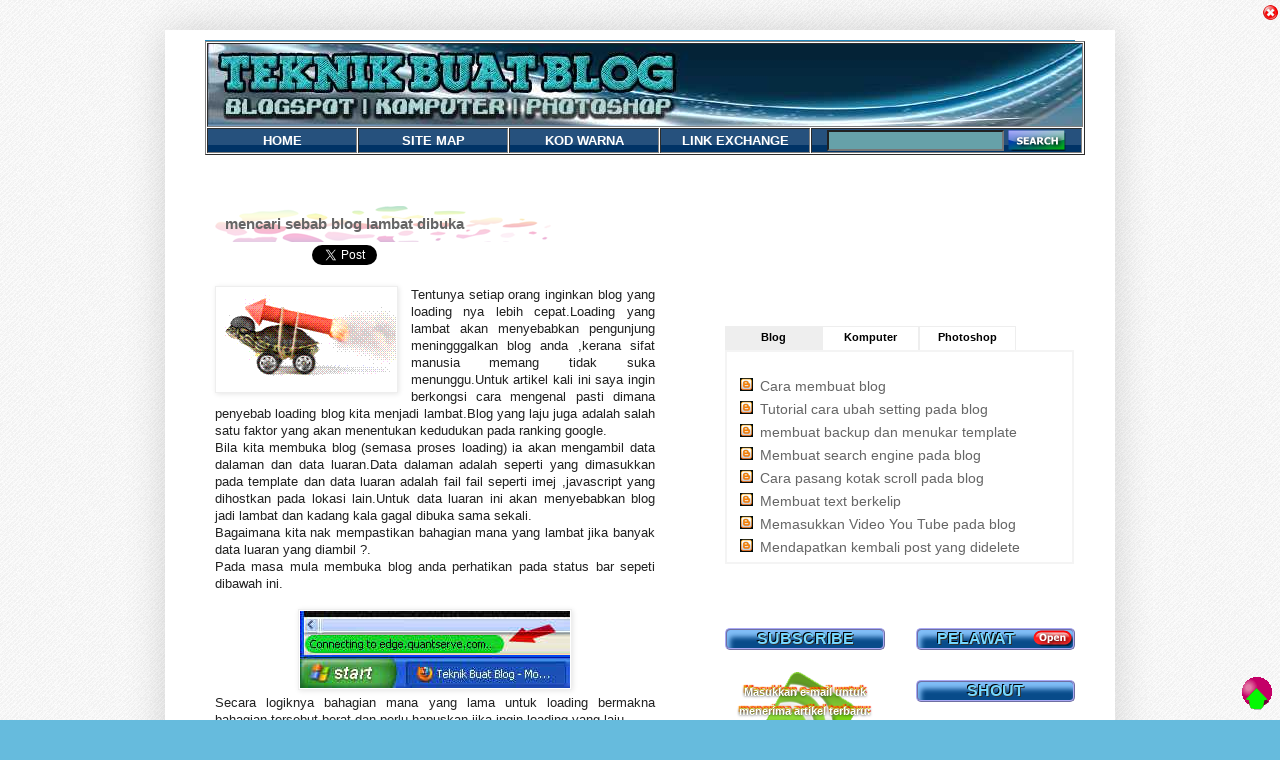

--- FILE ---
content_type: text/html; charset=UTF-8
request_url: https://teknikbuatblog.blogspot.com/2011/04/mencari-sebab-blog-lambat-dibuka.html
body_size: 34913
content:
<!DOCTYPE html>
<html class='v2' dir='ltr' xmlns='http://www.w3.org/1999/xhtml' xmlns:b='http://www.google.com/2005/gml/b' xmlns:data='http://www.google.com/2005/gml/data' xmlns:expr='http://www.google.com/2005/gml/expr'>
<link href='https://plus.google.com/104781159004876340775' rel='author'/>
<head>
<link href='https://www.blogger.com/static/v1/widgets/335934321-css_bundle_v2.css' rel='stylesheet' type='text/css'/>
<meta content='IE=EmulateIE7' http-equiv='X-UA-Compatible'/>
<meta content='width=1100' name='viewport'/>
<meta content='text/html; charset=UTF-8' http-equiv='Content-Type'/>
<meta content='blogger' name='generator'/>
<link href='https://teknikbuatblog.blogspot.com/favicon.ico' rel='icon' type='image/x-icon'/>
<link href='http://teknikbuatblog.blogspot.com/2011/04/mencari-sebab-blog-lambat-dibuka.html' rel='canonical'/>
<link rel="alternate" type="application/atom+xml" title="Teknik Buat Blog|Tutorial Blogger  - Atom" href="https://teknikbuatblog.blogspot.com/feeds/posts/default" />
<link rel="alternate" type="application/rss+xml" title="Teknik Buat Blog|Tutorial Blogger  - RSS" href="https://teknikbuatblog.blogspot.com/feeds/posts/default?alt=rss" />
<link rel="service.post" type="application/atom+xml" title="Teknik Buat Blog|Tutorial Blogger  - Atom" href="https://www.blogger.com/feeds/3112650486689767706/posts/default" />

<link rel="alternate" type="application/atom+xml" title="Teknik Buat Blog|Tutorial Blogger  - Atom" href="https://teknikbuatblog.blogspot.com/feeds/5056423473572537632/comments/default" />
<!--Can't find substitution for tag [blog.ieCssRetrofitLinks]-->
<link href='https://blogger.googleusercontent.com/img/b/R29vZ2xl/AVvXsEhFxmwMHjp6PGVIUWGT5hUCFWR4Y0_T0mE3oKwofkGhtfw8l9in9AaFelSUENdmyVCHG8Q9zeDH5DDMEux3zTerJDNgY0vt3ZWXHU0CHP-EnUzj3gv8VRZKijXD5iS4Oyx_hG0f1dewBJA/s1600/slow.GIF' rel='image_src'/>
<meta content='http://teknikbuatblog.blogspot.com/2011/04/mencari-sebab-blog-lambat-dibuka.html' property='og:url'/>
<meta content='mencari sebab blog lambat dibuka' property='og:title'/>
<meta content='Tentunya setiap orang  inginkan blog yang loading nya lebih cepat.Loading yang lambat akan menyebabkan pengunjung meningggalkan blog anda ,k...' property='og:description'/>
<meta content='https://blogger.googleusercontent.com/img/b/R29vZ2xl/AVvXsEhFxmwMHjp6PGVIUWGT5hUCFWR4Y0_T0mE3oKwofkGhtfw8l9in9AaFelSUENdmyVCHG8Q9zeDH5DDMEux3zTerJDNgY0vt3ZWXHU0CHP-EnUzj3gv8VRZKijXD5iS4Oyx_hG0f1dewBJA/w1200-h630-p-k-no-nu/slow.GIF' property='og:image'/>
<meta content='Teknik Buat Blog|Tutorial Blogger : mencari sebab blog lambat dibuka - cara buat blog percuma,tutorial blogger,tips dan tutorial komputer,Tutorial Adobe Photoshop' name='description'/>
<meta content='Teknik Buat Blog|Tutorial Blogger : mencari sebab blog lambat dibukatutorial membuat blogspot ,tutorial blog,cara bina blog percuma,Photoshop,Tutorial komputer,read more,shoutbox,iklan,buat duit,nuffnang' name='keywords'/>
<meta content='admin' name='author'/>
<meta content='index, follow' name='robots'/>
<meta content='2 days' name='revisit-after'/>
<script src="//apis.google.com/js/plusone.js" type="text/javascript">
{lang: 'en-US'}
</script>
<title>mencari sebab blog lambat dibuka</title>
<style type='text/css'>@font-face{font-family:'Cherry Cream Soda';font-style:normal;font-weight:400;font-display:swap;src:url(//fonts.gstatic.com/s/cherrycreamsoda/v21/UMBIrOxBrW6w2FFyi9paG0fdVdRciQd9A98ZD47H.woff2)format('woff2');unicode-range:U+0000-00FF,U+0131,U+0152-0153,U+02BB-02BC,U+02C6,U+02DA,U+02DC,U+0304,U+0308,U+0329,U+2000-206F,U+20AC,U+2122,U+2191,U+2193,U+2212,U+2215,U+FEFF,U+FFFD;}</style>
<style id='page-skin-1' type='text/css'><!--
<!--[if IE]>
<script src="http://html5shiv.googlecode.com/svn/trunk/html5.js"></script>
<![endif]-->
/*-------------------------------------------- */
Design By:TBB &#174;
/*---------------------------------------------*/
/* Variable definitions
====================
<group description="Comment Font" selector=".comments .comments-content .comment-content, .ss">
<variable default="normal normal 100% 'Trebuchet MS', Trebuchet, Verdana, Sans-serif" description="Comment Font" name="sscommentfont" type="font">
<variable default="#000000" description="Comment Color" name="sscommentcolor" type="color">
</variable></variable></group>
<Variable name="keycolor" description="Main Color" type="color" default="#66bbdd"/>
<Group description="Page Text" selector=".content-inner">
<Variable name="body.font" description="Font" type="font"
default="normal normal 12px Arial, Tahoma, Helvetica, FreeSans, sans-serif"/>
<Variable name="body.text.color" description="Text Color" type="color" default="#222222"/>
</Group>
<Group description="Backgrounds" selector=".body-fauxcolumns-outer">
<Variable name="body.background.color" description="Outer Background" type="color" default="#66bbdd"/>
<Variable name="content.background.color" description="Main Background" type="color" default="#ffffff"/>
<Variable name="header.background.color" description="Header Background" type="color" default="transparent"/>
</Group>
<Group description="Comment Font" selector=".comments .comments-content .comment-content, .tbb">
<Variable name="tbbcommentfont" description="Comment Font" type="font"
default="normal normal 100% 'Trebuchet MS', Trebuchet, Verdana, Sans-serif"/>
<Variable name="tbbcommentcolor" description="Comment Color" type="color" default="#000000"/>
</Group>
<Group description="Links" selector=".main-outer">
<Variable name="link.color" description="Link Color" type="color" default="#2288bb"/>
<Variable name="link.visited.color" description="Visited Color" type="color" default="#888888"/>
<Variable name="link.hover.color" description="Hover Color" type="color" default="#33aaff"/>
</Group>
<Group description="Blog Title" selector=".header">
<Variable name="header.font" description="Font" type="font"
default="normal normal 60px Arial, Tahoma, Helvetica, FreeSans, sans-serif"/>
<Variable name="header.text.color" description="Title Color" type="color" default="#3399bb" />
<Variable name="description.text.color" description="Description Color" type="color"
default="#777777" />
</Group>
<Group description="Tabs Text" selector=".tabs-outer .PageList">
<Variable name="tabs.font" description="Font" type="font"
default="normal normal 14px Arial, Tahoma, Helvetica, FreeSans, sans-serif"/>
<Variable name="tabs.text.color" description="Text Color" type="color" default="#999999"/>
<Variable name="tabs.selected.text.color" description="Selected Color" type="color" default="#000000"/>
</Group>
<Group description="Tabs Background" selector=".tabs-outer .PageList">
<Variable name="tabs.background.color" description="Background Color" type="color" default="#f5f5f5"/>
<Variable name="tabs.selected.background.color" description="Selected Color" type="color" default="#eeeeee"/>
</Group>
<Group description="Post Title" selector=".post">
<Variable name="post.title.font" description="Font" type="font"
default="normal normal 22px Arial, Tahoma, Helvetica, FreeSans, sans-serif"/>
</Group>
<Group description="Post Footer" selector=".post-footer">
<Variable name="post.footer.text.color" description="Text Color" type="color" default="#666666"/>
<Variable name="post.footer.background.color" description="Background Color" type="color"
default="#f9f9f9"/>
<Variable name="post.footer.border.color" description="Shadow Color" type="color" default="#eeeeee"/>
</Group>
<Group description="Gadgets" selector=".sidebar .widget">
<Variable name="widget.title.font" description="Title Font" type="font"
default="normal bold 11px Arial, Tahoma, Helvetica, FreeSans, sans-serif"/>
<Variable name="widget.title.text.color" description="Title Color" type="color" default="#000000"/>
<Variable name="widget.alternate.text.color" description="Alternate Color" type="color" default="#999999"/>
</Group>
<Group description="Images" selector=".main-inner">
<Variable name="image.background.color" description="Background Color" type="color" default="#ffffff"/>
<Variable name="image.border.color" description="Border Color" type="color" default="#eeeeee"/>
<Variable name="image.text.color" description="Caption Text Color" type="color" default="#222222"/>
</Group>
<Group description="Accents" selector=".content-inner">
<Variable name="body.rule.color" description="Separator Line Color" type="color" default="#eeeeee"/>
</Group>
<Variable name="body.background" description="Body Background" type="background"
color="#66bbdd" default="$(color) none repeat scroll top left"/>
<Variable name="body.background.override" description="Body Background Override" type="string" default=""/>
<Variable name="body.background.gradient.cap" description="Body Gradient Cap" type="url"
default="url(http://www.blogblog.com/1kt/simple/gradients_light.png)"/>
<Variable name="body.background.gradient.tile" description="Body Gradient Tile" type="url"
default="url(http://www.blogblog.com/1kt/simple/body_gradient_tile_light.png)"/>
<Variable name="content.background.color.selector" description="Content Background Color Selector" type="string" default=".content-inner"/>
<Variable name="content.padding" description="Content Padding" type="length" default="10px"/>
<Variable name="content.shadow.spread" description="Content Shadow Spread" type="length" default="40px"/>
<Variable name="content.shadow.spread.webkit" description="Content Shadow Spread (WebKit)" type="length" default="5px"/>
<Variable name="content.shadow.spread.ie" description="Content Shadow Spread (IE)" type="length" default="10px"/>
<Variable name="main.border.width" description="Main Border Width" type="length" default="0"/>
<Variable name="header.background.gradient" description="Header Gradient" type="url" default="none"/>
<Variable name="header.shadow.offset.left" description="Header Shadow Offset Left" type="length" default="-1px"/>
<Variable name="header.shadow.offset.top" description="Header Shadow Offset Top" type="length" default="-1px"/>
<Variable name="header.shadow.spread" description="Header Shadow Spread" type="length" default="1px"/>
<Variable name="header.border.size" description="Header Border Size" type="length" default="1px"/>
<Variable name="description.text.size" description="Description Text Size" type="string" default="140%"/>
<Variable name="tabs.margin.top" description="Tabs Margin Top" type="length" default="0" />
<Variable name="tabs.margin.side" description="Tabs Side Margin" type="length" default="30px" />
<Variable name="tabs.background.gradient" description="Tabs Background Gradient" type="url"
default="url(http://www.blogblog.com/1kt/simple/gradients_light.png)"/>
<Variable name="tabs.border.width" description="Tabs Border Width" type="length" default="1px"/>
<Variable name="tabs.bevel.border.width" description="Tabs Bevel Border Width" type="length" default="1px"/>
<Variable name="image.border.small.size" description="Image Border Small Size" type="length" default="2px"/>
<Variable name="image.border.large.size" description="Image Border Large Size" type="length" default="5px"/>
<Variable name="page.width.selector" description="Page Width Selector" type="string" default=".region-inner"/>
<Variable name="page.width" description="Page Width" type="string" default="auto"/>
<Variable name="startSide" description="Side where text starts in blog language" type="automatic" default="left"/>
<Variable name="endSide" description="Side where text ends in blog language" type="automatic" default="right"/>
*/
/* Content*/
body {
font: 100% Arial, Helvetica;
background: #000000;
color: #333;
}
#navbar-iframe{opacity:0.0;filter:alpha(Opacity=0)}
#navbar-iframe:hover{opacity:1.0;filter:alpha(Opacity=100, FinishedOpacity=100)}
body {
font: normal normal 14px Arial, Tahoma, Helvetica, FreeSans, sans-serif;
color: #222222;
background: #66bbdd url(//3.bp.blogspot.com/-EAYwH4Ue_pA/UTjVbQaT0GI/AAAAAAAACG0/m34nmhFTzYE/s0/debut_light.png) repeat scroll top left;
}
html body .region-inner {
min-width: 0;
max-width: 100%;
width: auto;
}
a:link {
text-decoration:none;
color: #666666;
}
a:visited {
text-decoration:none;
color: #222222;
}
a:hover {
text-decoration:underline;
color: #75d7ff;
}
.body-fauxcolumn-outer .fauxcolumn-inner {
background: transparent none repeat scroll top left;
_background-image: none;
}
.body-fauxcolumn-outer .cap-top {
position: absolute;
z-index: 1;
height: 400px;
width: 100%;
background: #66bbdd url(//3.bp.blogspot.com/-EAYwH4Ue_pA/UTjVbQaT0GI/AAAAAAAACG0/m34nmhFTzYE/s0/debut_light.png) repeat scroll top left;
}
.body-fauxcolumn-outer .cap-top .cap-left {
width: 100%;
background: transparent none repeat-x scroll top left;
_background-image: none;
}
.content-outer {
-moz-box-shadow: 0 0 40px rgba(0, 0, 0, .15);
-webkit-box-shadow: 0 0 5px rgba(0, 0, 0, .15);
-goog-ms-box-shadow: 0 0 10px #333333;
box-shadow: 0 0 40px rgba(0, 0, 0, .15);
border: 0px solid #6698FF;
-webkit-border-radius: 10px;
-moz-border-radius: 10px;
border-radius: 10px;
margin-bottom: 40px;
}
.content-inner {
padding: 10px;
}
.content-inner {
background-color: #ffffff;
}
/* Header*/
.header-outer {
background: #ffffff none repeat-x scroll 0 -400px;
_background-image:none ;
}
.Header h1 {
font: normal normal 60px Arial, Tahoma, Helvetica, FreeSans, sans-serif;
color: #222222;
text-shadow: -1px -1px 1px rgba(0, 0, 0, .2);
display:none;
}
.Header h1 {
margin-bottom : 10px;
}
.Header .description {
margin : 0.5em 0 10px;
padding : 0 2px;
float:left;
width:350px;
}
/* Tabs*/
.tabs-inner .section:first-child {
border-top: 1px solid #2187bb;
}
.tabs-inner .section:first-child ul {
margin-top: -1px;
border-top: 1px solid #2187bb;
}
.tabs-inner .widget ul {
background: #f5f5f5 none repeat-x scroll 0 -800px;
_background-image: none;
border-bottom: 1px solid #2187bb;
margin-top: 0;
margin-left: -30px;
margin-right: -30px;
}
.tabs-inner .widget li a {
display: block;
padding: .6em 1em;
font: normal normal 14px Arial, Tahoma, Helvetica, FreeSans, sans-serif;
color: #999999;
border-left: 1px solid #ffffff;
border-right: 0 solid #2187bb;
}
.tabs-inner .widget li:first-child a {
border-left: none;
}
.tabs-inner .widget li.selected a, .tabs-inner .widget li a:hover {
color: #000000;
background-color: #eeeeee;
text-decoration: none;
}
/* Columns */
.main-outer {
border-top: 0 solid #2187bb;
}
.fauxcolumn-left-outer .fauxcolumn-inner {
border-right: 0px solid #2187bb;
}
.fauxcolumn-right-outer .fauxcolumn-inner {
border-left: 0px solid #2187bb;
}
/* Headings */
h2 {
background-color:#084B8A;
border: 2px ridge #A9A9F5;
-moz-box-shadow:inset 3px 7px 5px #0066CC;-webkit-box-shadow:inset 3px 7px 5px #009966;box-shadow:inset 3px 7px 5px #81BEF7;
-webkit-border-radius: 5px;
-moz-border-radius: 5px;
border-radius: 5px;
margin: 0 0 1em 0;
font: normal normal 16px 'Trebuchet MS', Trebuchet, sans-serif;
color: #75d7ff;
text-transform: uppercase;
text-align: center;
font-weight: bold;
text-shadow: -1px -1px black, 1px 1px #333;
}
/* Widgets */
.widget .zippy {
color: #999999;
text-shadow: 2px 2px 1px rgba(0, 0, 0, .1);
}
/* Posts */
.post {
padding:10px;
font-size:70%;
margin: 0 0 25px 0;
.post img {max-width:98% !important}
}
h1.post-title, .comments h4 {
background:url(https://blogger.googleusercontent.com/img/b/R29vZ2xl/AVvXsEjeeLNHjm00ZZ9xp97aknLEgVNRVysE32KAcIIZJlMI-3U4Tji2Wla8o8DCuh_rqWYhS4Vt58_QmzBsFi_fdXoWGTpbpLJEADuYsRHybWxr2OWQlY6Iqd2soBo3SHgNIHb8P1UL6CvsuZs/s1600/bintik.png)no-repeat;
text-align: left;
font: normal bold 70px Impact, sans-serif;
margin: .75em 0 0;
font-size: 100%;
padding:10px;
}
.post-body {
font-size: 130%;
line-height: 1.4;
}
.post-body img, .post-body .tr-caption-container, .Profile img, .Image img,
.BlogList .item-thumbnail img {
padding: 0;
background: #ffffff;
border: 1px solid #eeeeee;
-moz-box-shadow: 1px 1px 5px rgba(0, 0, 0, .1);
-webkit-box-shadow: 1px 1px 5px rgba(0, 0, 0, .1);
box-shadow: 1px 1px 5px rgba(0, 0, 0, .1);
}
.post-body img, .post-body .tr-caption-container {
padding: 1px;
}
.post-body .tr-caption-container {
color: #000000;
}
.post-body .tr-caption-container img {
padding: 0;
background: transparent;
border: none;
-moz-box-shadow: 0 0 0 rgba(0, 0, 0, .1);
-webkit-box-shadow: 0 0 0 rgba(0, 0, 0, .1);
box-shadow: 0 0 0 rgba(0, 0, 0, .1);
}
.post-header {
margin: 0 0 1.5em;
line-height: 1.6;
font-size: 90%;
}
.post-footer {
margin: 20px -2px 0;
padding: 5px 10px;
line-height: 1.2;
font-size: 100%;
}
.comments .comments-content .comment-content, .tbb{
font: normal bold 100% Cherry Cream Soda;
color: #2187bb;
}
#comments .comment-author {
padding-top : 1.5em;
background :#CC9999;
border-top : 3px ridge #FF9999;
border-bottom : 8px ridge #FF9999;
background-position : 0 1.5em;
}
#comments .comment-author:first-child {
padding-top : 0;
border-top : 1px;
}
.avatar-image-container {
margin : .2em 0 0;
}
#comments .avatar-image-container img {
border : 1px solid transparent;
}
/* Accents */
.section-columns td.columns-cell {
border-left : 1px solid #FFFFFF;
}
pre {
background : #efefef;
border : 1px solid #A6B0BF;
font-size : 120%;
line-height : 100%;
overflow : auto;
padding : 10px;
color : #000000
}
pre:hover {
border : 1px solid #efefef;
}
code {
font-size : 120%;
text-align : left;
margin : 0;
padding : 0;
color : #000000;
}
.clear {
clear : both;
overflow : hidden;
}
.codeview {
color : #000;
padding : 15px;
display : block;
background: #eee;
background: -moz-linear-gradient(top, rgba(255, 255, 255, .9), rgba(211, 211, 211, .9));
&#160;background: -webkit-gradient(linear,left top,left bottom,from(rgba(255, 255, 255, .9)),to(rgba(211, 211, 211, .9)));
&#160;border: 1px solid #fff;
overflow : auto;
text-shadow:0 1px 0 #FFFFFF;
-moz-border-radius : 8px;
-webkit-border-radius : 8px;
border-radius : 8px;
}
h1.post-title, .post h1 #Blog1 h1, #Blog2 h1 {
font-size : 1.5em;
}
breadcrumbs {
border-bottom : 1px dotted #000;
margin : 2em 0 0.5em;
padding : 0 0 0.5em;
}
.avatar-image-container {
background : url(https://blogger.googleusercontent.com/img/b/R29vZ2xl/AVvXsEh6U6FUALCNEycNMjr7zjt7pXk1f_ePc47yMA4_UNTLaLpjW0PgrQqsSMz511euYidolRnnG4T3GvN3_1k8cbMNNeqA4HZALlLA5uCM3nCatgb77PLYWJP_7C005MjZY1XdLDS6sFjm9A/s400/default.gif);
width : 35px;
height : 35px;
}
.avatar-image-container  img {
border : none;
}
.code {
margin : 10px;
padding : 10px 25px 15px 20px;
background : #fff url(https://blogger.googleusercontent.com/img/b/R29vZ2xl/AVvXsEggCJs4n9hupWVu4VXqAa_prnImbN-nmv2tSPzL0qzMmLZnwhNGmPjmoLbynEfBCDLapYVNOwHFvHkCsdhJIuP9-JcqMIKYrdyzucfjJTy2bv8lMGszaetKzI1R3UWuHkdd7dpYAg4OsYA4/s1600/notepad1.gif)repeat-y;
font: 1.2em Helvetica, verdana, Georgia, "Times New Roman", Times, serif;
color : #767675;
border: 0px solid #767675;
h1.post-title, .post h1 #Blog1 h1, #Blog2 h1 {
border-bottom:0px Dotted #000000;
border-top:0px Dotted #000000;
margin:.25em 0 0;
padding:0 0 4px;
font-size:150%;
font-weight:normal;
line-height:1.4em;
color:#1c3c6f;
.date-outer{
margin-bottom: -50px;
}
.date-outer{
margin-top: -5px;
}
#HTML12{
margin-bottom: -5px !important;
}
#HTML18{
margin-bottom: -5px !important;
}
.post-body img {
width: 500px!important;
height: auto!important; }
.comments .comment .comment-actions a {
background: none repeat scroll 0 0 #FFD99E;
border: 2px solid #FFB43D;
border-radius: 3px 3px 3px 3px;
color: #000000;
font: bold 12px arial;
margin-right: 14px;
padding: 3px 9px;
text-decoration: none !important;
text-shadow: 1px 1px 0 #FFFFFF;
}
.comments .comment-block {
background: none repeat scroll 0 0 #E2E2E2;
border: 4px solid #ABABAB;
border-radius: 3px 3px 3px 3px;
padding: 3px 10px;
}
.continue a {
background: none repeat scroll 0 0 #FFD99E;
border: 2px solid #FFB43D;
border-radius: 3px 3px 3px 3px;
color: #000000 !important;
display: inline-block !important;
margin-top: 7px;
padding: 3px 8px !important;
text-decoration: none !important;
text-shadow: 1px 1px 0 #FFFFFF;
}
.comment-block:hover > .comment-header {
border-bottom: 2px solid #000;
-moz-transition: border-color .5s ease;
}
.comment-header a {
color: #000000 !important;
}
#comments .avatar-image-container img {
border: 2px solid #FFFFFF !important;
border-radius: 50px 50px 50px 50px;
height: 57px;
max-width: 57px;
}
.comments .avatar-image-container {
border: 2px solid #FFFFFF;
border-radius: 34px 34px 34px 34px;
box-shadow: 1px 1px 3px #ABABAB;
float: left;
margin-left: -40px;
max-height: 60px !important;
overflow: hidden;
width: 60px !important;
}
.post-labels {
height: 0px;
visibility: hidden;
display: none;
}

--></style>
<style id='template-skin-1' type='text/css'><!--
footer {
background-color : 	#f1f0f1;
}
body {
min-width: 980px;
}
.content-outer, .region-inner {
min-width : 950px;
max-width : 950px;
}
.main-inner .columns {
padding-left : 0;
padding-right : 410px;
}
.main-inner .fauxcolumn-center-outer {
left : 0;
right : 410px;
/* IE6 does not respect left and right together */
_width: expression(this.parentNode.offsetWidth -
parseInt("0px") -
parseInt("410px") + 'px');
}
.main-inner .fauxcolumn-left-outer {
width : 0;
}
.main-inner .fauxcolumn-right-outer {
width : 410px;
}
.main-inner .column-left-outer {
width : 410px;
margin-right : -410px;
}
.main-inner .column-right-outer {
width: 410px;
margin-right: -410px;
}
#layout {
min-width : 0;
}
#layout .content-outer {
min-width : 0;
width : 800px;
}
#layout .region-inner {
min-width : 0;
width : auto;
}
--></style>
<script type='text/javascript'>var thumbnail_mode = "no-float" ;
    summary_noimg = 430;
    summary_img = 300;
    img_thumb_height = 110;
    img_thumb_width = 130;
    </script>
<script type='text/javascript'>
    //<![CDATA[
    function removeHtmlTag(strx,chop){
    if(strx.indexOf("<")!=-1)
    {
    var s = strx.split("<");
    for(var i=0;i<s.length;i++){
    if(s[i].indexOf(">")!=-1){
    s[i] = s[i].substring(s[i].indexOf(">")+1,s[i].length);
    }
    }
    strx = s.join("");
    }
    chop = (chop < strx.length-1) ? chop : strx.length-2;
    while(strx.charAt(chop-1)!=' ' && strx.indexOf(' ',chop)!=-1) chop++;
    strx = strx.substring(0,chop-1);
    return strx+'...';
    }
    function createSummaryAndThumb(pID){
    var div = document.getElementById(pID);
    var imgtag = "";
    var img = div.getElementsByTagName("img");
    var summ = summary_noimg;
    if(img.length>=1) {
    imgtag = '<span style="float:left; padding:0px 10px 5px 0px;"><img src="'+img[0].src+'" width="'+img_thumb_width+'px" height="'+img_thumb_height+'px"/></span>';
    summ = summary_img;
    }
    var summary = imgtag + '<div>' + removeHtmlTag(div.innerHTML,summ) + '</div>';
    div.innerHTML = summary;
    }
    //]]>
    </script>
<script type='text/javascript'>

  var _gaq = _gaq || [];
  _gaq.push(['_setAccount', 'UA-15645164-1']);
  _gaq.push(['_trackPageview']);

  (function() {
    var ga = document.createElement('script'); ga.type = 'text/javascript'; ga.async = true;
    ga.src = ('https:' == document.location.protocol ? 'https://ssl' : 'http://www') + '.google-analytics.com/ga.js';
    var s = document.getElementsByTagName('script')[0]; s.parentNode.insertBefore(ga, s);
  })();

</script>
<!-- iconj.com animated favicon code -->
<link href='http://www.iconj.com/icon.php?pid=xi08qjrady' rel='shortcut icon' type='image/x-icon'/>
<link href="//www.iconj.com/gif_icon.php?pid=xi08qjrady" rel="icon" type="image/gif">
<!-- end of iconj.com animated favicon code -->
<script src='https://ajax.googleapis.com/ajax/libs/jquery/1.4.4/jquery.min.js' type='text/javascript'></script>
<script src="//apis.google.com/js/plusone.js" type="text/javascript">
{lang: 'en-US'}
</script>
<!-- Place this render call where appropriate -->
<script type='text/javascript'>
  window.___gcfg = {lang: 'ms'};

  (function() {
    var po = document.createElement('script'); po.type = 'text/javascript'; po.async = true;
    po.src = 'https://apis.google.com/js/plusone.js';
    var s = document.getElementsByTagName('script')[0]; s.parentNode.insertBefore(po, s);
  })();
</script>
<style type='text/css'>body {cursor:url(https://lh3.googleusercontent.com/blogger_img_proxy/AEn0k_t_uSKkBC1V0WBrnXo6lDXRJS6xtV7XtH7OMFd8O1r9Dhnov70-fwi5X90tXzaS_5uM_OmnLxROGysf8CjOwBgN51HP49v-5Kl5ZNlwhnbWMxwHynE=s0-d),default}</style>
<link href='https://www.blogger.com/dyn-css/authorization.css?targetBlogID=3112650486689767706&amp;zx=36c3120a-ae50-47d1-9e17-2f7e0f8d778f' media='none' onload='if(media!=&#39;all&#39;)media=&#39;all&#39;' rel='stylesheet'/><noscript><link href='https://www.blogger.com/dyn-css/authorization.css?targetBlogID=3112650486689767706&amp;zx=36c3120a-ae50-47d1-9e17-2f7e0f8d778f' rel='stylesheet'/></noscript>
<meta name='google-adsense-platform-account' content='ca-host-pub-1556223355139109'/>
<meta name='google-adsense-platform-domain' content='blogspot.com'/>

<!-- data-ad-client=ca-pub-7576537802542290 -->

</head>
<script src="//sites.google.com/site/copycatgroup/Home/jsfile/rainbowtext.js"></script>
<body class='loading'>
<div class='navbar section' id='navbar'><div class='widget Navbar' data-version='1' id='Navbar1'><script type="text/javascript">
    function setAttributeOnload(object, attribute, val) {
      if(window.addEventListener) {
        window.addEventListener('load',
          function(){ object[attribute] = val; }, false);
      } else {
        window.attachEvent('onload', function(){ object[attribute] = val; });
      }
    }
  </script>
<div id="navbar-iframe-container"></div>
<script type="text/javascript" src="https://apis.google.com/js/platform.js"></script>
<script type="text/javascript">
      gapi.load("gapi.iframes:gapi.iframes.style.bubble", function() {
        if (gapi.iframes && gapi.iframes.getContext) {
          gapi.iframes.getContext().openChild({
              url: 'https://www.blogger.com/navbar/3112650486689767706?po\x3d5056423473572537632\x26origin\x3dhttps://teknikbuatblog.blogspot.com',
              where: document.getElementById("navbar-iframe-container"),
              id: "navbar-iframe"
          });
        }
      });
    </script><script type="text/javascript">
(function() {
var script = document.createElement('script');
script.type = 'text/javascript';
script.src = '//pagead2.googlesyndication.com/pagead/js/google_top_exp.js';
var head = document.getElementsByTagName('head')[0];
if (head) {
head.appendChild(script);
}})();
</script>
</div></div>
<div class='body-fauxcolumns'>
<div class='fauxcolumn-outer body-fauxcolumn-outer'>
<div class='cap-top'>
<div class='cap-left'></div>
<div class='cap-right'></div>
</div>
<div class='fauxborder-left'>
<div class='fauxborder-right'></div>
<div class='fauxcolumn-inner'>
</div>
</div>
<div class='cap-bottom'>
<div class='cap-left'></div>
<div class='cap-right'></div>
</div>
</div>
</div>
<div class='content-outer'>
<div class='content-cap-top cap-top'>
<div class='cap-left'></div>
<div class='cap-right'></div>
</div>
<div class='fauxborder-left content-fauxborder-left'>
<div class='fauxborder-right content-fauxborder-right'></div>
<div class='content-inner'>
<header>
<div class='header-outer'>
<div class='header-cap-top cap-top'>
<div class='cap-left'></div>
<div class='cap-right'></div>
</div>
<div class='fauxborder-left header-fauxborder-left'>
<div class='fauxborder-right header-fauxborder-right'></div>
<div class='region-inner header-inner'>
<div class='header no-items section' id='header-right'></div>
</div>
</div>
<div class='header-cap-bottom cap-bottom'>
<div class='cap-left'></div>
<div class='cap-right'></div>
</div>
</div>
</header>
<div class='tabs-outer'>
<div class='tabs-cap-top cap-top'>
<div class='cap-left'></div>
<div class='cap-right'></div>
</div>
<div class='fauxborder-left tabs-fauxborder-left'>
<div class='fauxborder-right tabs-fauxborder-right'></div>
<div class='region-inner tabs-inner'>
<div class='tabs section' id='crosscol'><div class='widget HTML' data-version='1' id='HTML10'>
<div class='widget-content'>
<center>

</center>
<center><table width="880" border="1" cellspacing="1" cellpadding="1">
  <tr bordercolor="#2E9AFE">
    <td height="80" colspan="8" bordercolor="#2E9AFE"  background="https://blogger.googleusercontent.com/img/b/R29vZ2xl/AVvXsEhClMU4UDSMWPZLQvXq235X9chcl7d6Ws2p8-oCEMAZcAs5kahSia4_P15i4CkQAwvY14TeNHozXv0NT-xaME4AThf4CN9RBo25GTA32aVRjMjZTFIeGs6KCDtsuf94yzRKG5Xh2h5Jl5g/s1600/header.jpg">

</td>
</tr>
  <tr>
    <td width="138" bordercolor="#2E9AFE" background ="https://blogger.googleusercontent.com/img/b/R29vZ2xl/AVvXsEiRTRFFmhvY5RQY9S4lt05GJr3S7DX0rEI3SX9aoD2ZP3g2RX-l5ejinguFabYiYQwH2rm6TqjGpa8MEiahwduFmfO_JxkVaxqhqDTXiKzQjNZFN4wL5-8fZlTqUNxEwh25HAHlvJ40m5w/s1600/button_bg.gif"><div align="center"><span class="style2"><a href="http://teknikbuatblog.blogspot.com/"><font size="2" color="white"><b>HOME</b></font></a></span></div></td>
    <td width="138" bordercolor="#2E9AFE" background ="https://blogger.googleusercontent.com/img/b/R29vZ2xl/AVvXsEiRTRFFmhvY5RQY9S4lt05GJr3S7DX0rEI3SX9aoD2ZP3g2RX-l5ejinguFabYiYQwH2rm6TqjGpa8MEiahwduFmfO_JxkVaxqhqDTXiKzQjNZFN4wL5-8fZlTqUNxEwh25HAHlvJ40m5w/s1600/button_bg.gif"><div align="center"><span class="style2"><a href="http://teknikbuatblog.blogspot.com/p/site-map.html"><font size="2" color="white"><b>SITE MAP</b></font></a></span></div></td>

    <td width="138" bordercolor="#2E9AFE" background ="https://blogger.googleusercontent.com/img/b/R29vZ2xl/AVvXsEiRTRFFmhvY5RQY9S4lt05GJr3S7DX0rEI3SX9aoD2ZP3g2RX-l5ejinguFabYiYQwH2rm6TqjGpa8MEiahwduFmfO_JxkVaxqhqDTXiKzQjNZFN4wL5-8fZlTqUNxEwh25HAHlvJ40m5w/s1600/button_bg.gif"><div align="center"><span class="style1"><a href="http://teknikbuatblog.blogspot.com/2010/05/kod-warna-html.html"><font size="2" color="white"><b>KOD WARNA</b> </font></a></span></div></td>
        
<td width="138" bordercolor="#2E9AFE" background ="https://blogger.googleusercontent.com/img/b/R29vZ2xl/AVvXsEiRTRFFmhvY5RQY9S4lt05GJr3S7DX0rEI3SX9aoD2ZP3g2RX-l5ejinguFabYiYQwH2rm6TqjGpa8MEiahwduFmfO_JxkVaxqhqDTXiKzQjNZFN4wL5-8fZlTqUNxEwh25HAHlvJ40m5w/s1600/button_bg.gif"><div align="center"><span class="style1"><a href="http://teknikbuatblog.blogspot.com/p/link-exchange.html
"target="_blank"><font size="2" color="white"><b>LINK EXCHANGE</b></font></a></span></div></td>








    <td width="250" bordercolor="#2E9AFE" background ="https://blogger.googleusercontent.com/img/b/R29vZ2xl/AVvXsEiRTRFFmhvY5RQY9S4lt05GJr3S7DX0rEI3SX9aoD2ZP3g2RX-l5ejinguFabYiYQwH2rm6TqjGpa8MEiahwduFmfO_JxkVaxqhqDTXiKzQjNZFN4wL5-8fZlTqUNxEwh25HAHlvJ40m5w/s1600/button_bg.gif"><center>
<form id="searchform" action="http://teknikbuatblog.blogspot.com/search" name="searchform" method="get">
<input id="s" name="q" onblur="if (this.value == &quot;&quot;) {this.value = &quot;Search...&quot;;}" onfocus="if (this.value == &quot;Search...&quot;) {this.value = &quot;&quot;}" type="text" style="background: #66A1A9;value="cari artikel...." /> <input id="searchsubmit" value="SEARCH" type="image" src="https://blogger.googleusercontent.com/img/b/R29vZ2xl/AVvXsEgprbWJMHRuk9f3yvQQ9UmP7oN4iTFROjZND_wkvYq44LsRXxZlEs6hbxhxjg8Mw6Y38QwiPV3dH4qFtiI69Ziy0RdTWXpMKtalp-bL2rsf1p-1CNSCfxrmFf_RH9WQm1cUbArxCe8hvZs/s1600/green-button.png" align="top"/></form></center></td>
  </tr>
</table>
<!-- nuffnang -->
<script type="text/javascript">
nuffnang_bid = "9b8fb23444803cd13120a56364daca39";
</script>
<script type="text/javascript" src="//synad2.nuffnang.com.my/k.js"></script>
<!-- nuffnang-->

</center>
</div>
<div class='clear'></div>
</div>
</div>
<div class='tabs no-items section' id='crosscol-overflow'></div>
</div>
</div>
<div class='tabs-cap-bottom cap-bottom'>
<div class='cap-left'></div>
<div class='cap-right'></div>
</div>
</div>
<div class='main-outer'>
<div class='main-cap-top cap-top'>
<div class='cap-left'></div>
<div class='cap-right'></div>
</div>
<div class='fauxborder-left main-fauxborder-left'>
<div class='fauxborder-right main-fauxborder-right'></div>
<div class='region-inner main-inner'>
<div class='columns fauxcolumns'>
<div class='fauxcolumn-outer fauxcolumn-center-outer'>
<div class='cap-top'>
<div class='cap-left'></div>
<div class='cap-right'></div>
</div>
<div class='fauxborder-left'>
<div class='fauxborder-right'></div>
<div class='fauxcolumn-inner'>
</div>
</div>
<div class='cap-bottom'>
<div class='cap-left'></div>
<div class='cap-right'></div>
</div>
</div>
<div class='fauxcolumn-outer fauxcolumn-left-outer'>
<div class='cap-top'>
<div class='cap-left'></div>
<div class='cap-right'></div>
</div>
<div class='fauxborder-left'>
<div class='fauxborder-right'></div>
<div class='fauxcolumn-inner'>
</div>
</div>
<div class='cap-bottom'>
<div class='cap-left'></div>
<div class='cap-right'></div>
</div>
</div>
<div class='fauxcolumn-outer fauxcolumn-right-outer'>
<div class='cap-top'>
<div class='cap-left'></div>
<div class='cap-right'></div>
</div>
<div class='fauxborder-left'>
<div class='fauxborder-right'></div>
<div class='fauxcolumn-inner'>
</div>
</div>
<div class='cap-bottom'>
<div class='cap-left'></div>
<div class='cap-right'></div>
</div>
</div>
<!-- corrects IE6 width calculation -->
<div class='columns-inner'>
<div class='column-center-outer'>
<div class='column-center-inner'>
<div class='main section' id='main'><div class='widget Blog' data-version='1' id='Blog1'>
<div class='blog-posts hfeed'>
<!--Can't find substitution for tag [defaultAdStart]-->

        <div class="date-outer">
      

        <div class="date-posts">
      
<div class='post-outer'>
<div class='post hentry'>
<a name='5056423473572537632'></a>
<h1 class='post-title entry-title'>
<a href='https://teknikbuatblog.blogspot.com/2011/04/mencari-sebab-blog-lambat-dibuka.html'>mencari sebab blog lambat dibuka</a>
</h1>
<div class='post-header'>
<div class='post-header-line-1'></div>
<table border='0'><tr>
<td><iframe allowTransparency='true' frameborder='0' scrolling='no' src='http://www.facebook.com/plugins/like.php?href=https://teknikbuatblog.blogspot.com/2011/04/mencari-sebab-blog-lambat-dibuka.html&layout=button_count&show_faces=false&width=90&action=like&font=arial&colorscheme=light&height=21' style='border:none; overflow:hidden; width:90px; height:21px;'></iframe></td>
<td>
<a class='twitter-share-button' data-count='horizontal' data-related='' data-text='mencari sebab blog lambat dibuka' data-url='https://teknikbuatblog.blogspot.com/2011/04/mencari-sebab-blog-lambat-dibuka.html' data-via='teknikbuatblog' href='http://twitter.com/share'>Tweet</a>
<script src="//platform.twitter.com/widgets.js" type="text/javascript"></script></td>
<td><g:plusone href='https://teknikbuatblog.blogspot.com/2011/04/mencari-sebab-blog-lambat-dibuka.html' size='medium'></g:plusone></td><td><script src="//connect.facebook.net/en_US/all.js#xfbml=1"></script><fb:send colorscheme='light' font='arial' href='https://teknikbuatblog.blogspot.com/2011/04/mencari-sebab-blog-lambat-dibuka.html'></fb:send></td>
</tr></table>
</div>
<div class='post-body entry-content'>
<div class="separator" style="clear: both; text-align: center;"><a href="https://blogger.googleusercontent.com/img/b/R29vZ2xl/AVvXsEhFxmwMHjp6PGVIUWGT5hUCFWR4Y0_T0mE3oKwofkGhtfw8l9in9AaFelSUENdmyVCHG8Q9zeDH5DDMEux3zTerJDNgY0vt3ZWXHU0CHP-EnUzj3gv8VRZKijXD5iS4Oyx_hG0f1dewBJA/s1600/slow.GIF" imageanchor="1" style="clear: left; float: left; margin-bottom: 0.1em; margin-right: 1em;"><img alt="slow loading" border="0" src="https://blogger.googleusercontent.com/img/b/R29vZ2xl/AVvXsEhFxmwMHjp6PGVIUWGT5hUCFWR4Y0_T0mE3oKwofkGhtfw8l9in9AaFelSUENdmyVCHG8Q9zeDH5DDMEux3zTerJDNgY0vt3ZWXHU0CHP-EnUzj3gv8VRZKijXD5iS4Oyx_hG0f1dewBJA/s1600/slow.GIF" /></a></div><div style="text-align: left;"></div><div style="text-align: justify;">Tentunya setiap orang  inginkan blog yang loading nya lebih cepat.Loading yang lambat akan menyebabkan pengunjung meningggalkan blog anda ,kerana sifat manusia  memang tidak suka menunggu.Untuk artikel kali ini saya ingin berkongsi cara mengenal pasti dimana penyebab loading blog kita menjadi lambat.Blog yang laju juga adalah salah satu faktor yang akan menentukan kedudukan pada ranking google.</div><div style="text-align: justify;">Bila kita membuka blog (semasa proses loading) ia akan mengambil data dalaman dan data luaran.Data dalaman adalah seperti yang dimasukkan pada template dan data luaran adalah fail fail seperti  imej ,javascript yang dihostkan pada lokasi lain.Untuk data luaran ini akan menyebabkan blog jadi lambat dan kadang kala gagal dibuka sama sekali.</div><div style="text-align: justify;">Bagaimana kita nak mempastikan bahagian mana yang lambat jika banyak data luaran yang diambil ?.</div><div style="text-align: justify;">Pada masa mula membuka blog anda perhatikan pada status bar sepeti dibawah ini.</div><div style="text-align: justify;"><br />
</div><div class="separator" style="clear: both; text-align: center;"><a href="https://blogger.googleusercontent.com/img/b/R29vZ2xl/AVvXsEhRVtWHSjP3qq2d3pOZPmuwFvrcqClPJfQu_UkXYk4rTNqVsU11PBI5R9vm5Ay9QnnsF8fuedIKNJ_89tbj7VIoTQJmoenAaGLaGvp76NL3SE_lu6hRx1scF9kII3n8GrAWa-Pr03__CYY/s1600/status+bar+.jpg" imageanchor="1" style="margin-left: 1em; margin-right: 1em;"><img alt="status bar" border="0" src="https://blogger.googleusercontent.com/img/b/R29vZ2xl/AVvXsEhRVtWHSjP3qq2d3pOZPmuwFvrcqClPJfQu_UkXYk4rTNqVsU11PBI5R9vm5Ay9QnnsF8fuedIKNJ_89tbj7VIoTQJmoenAaGLaGvp76NL3SE_lu6hRx1scF9kII3n8GrAWa-Pr03__CYY/s1600/status+bar+.jpg" /></a></div><div style="text-align: justify;">Secara logiknya bahagian mana yang lama untuk loading bermakna bahagian tersebut berat dan  perlu hapuskan jika ingin loading yang laju.<br />
<br />
Untuk melihat lebih terperinci bahagian mana yang lambat boleh gunakan tool yang terdapat pada <span class="f"><cite><b>tools</b>.<b>pingdom</b>.com</cite></span><br />
<br />
<div class="separator" style="clear: both; text-align: center;"><a href="https://blogger.googleusercontent.com/img/b/R29vZ2xl/AVvXsEjgXh4AvLFjg6dXIMxlza9RT9eliVPKa0m4myPTxfC7nmoLxGjLzgalySvkmT6_kHrEffD_cNPtouTynXsv5zFm5kcBB3mOAHU9FobZQJzuWv4XLgDITWhpuyUkXUTYc1g-Ys8bzHtbQds/s1600/pingdom+tools.JPG" imageanchor="1" style="margin-left: 1em; margin-right: 1em;"><img border="0" height="128" src="https://blogger.googleusercontent.com/img/b/R29vZ2xl/AVvXsEjgXh4AvLFjg6dXIMxlza9RT9eliVPKa0m4myPTxfC7nmoLxGjLzgalySvkmT6_kHrEffD_cNPtouTynXsv5zFm5kcBB3mOAHU9FobZQJzuWv4XLgDITWhpuyUkXUTYc1g-Ys8bzHtbQds/s320/pingdom+tools.JPG" width="320" /></a></div><span class="f"><cite>&nbsp;dari geraf yang terdapat seperti pada imej diatas kita boleh melihat bahagian mana yang lambat.</cite></span></div>
<div style='clear: both;'></div>
</div>
<div class='post-footer'>
<div class='post-footer-line post-footer-line-1'>
<span class='post-author vcard'>
</span>
<span class='post-timestamp'>
</span>
<span class='post-comment-link'>
</span>
<span class='post-icons'>
</span>
<span class='post-backlinks post-comment-link'>
</span>
</div>
<div class='post-footer-line post-footer-line-1'></div>
<div class='post-footer-line post-footer-line-3'></div>
</div>
</div>
<script type='text/javascript'> 
nuffnang_bid = "9b8fb23444803cd13120a56364daca39";
</script>
<script src="//synad2.nuffnang.com.my/j.js" type="text/javascript"></script>
<div class='comments' id='comments'>
<a name='comments'></a>
<p class='comment-footer'>
<center>
<div class='comment-form'>
<a name='comment-form'></a>
<h4 id='comment-post-message'>Post a Comment</h4>
<p>
</p>
<a href='https://www.blogger.com/comment/frame/3112650486689767706?po=5056423473572537632&hl=en&saa=85391&origin=https://teknikbuatblog.blogspot.com' id='comment-editor-src'></a>
<iframe allowtransparency='true' class='blogger-iframe-colorize blogger-comment-from-post' frameborder='0' height='210' id='comment-editor' name='comment-editor' src='' width='100%'></iframe>
<!--Can't find substitution for tag [post.friendConnectJs]-->
<script src='https://www.blogger.com/static/v1/jsbin/1345082660-comment_from_post_iframe.js' type='text/javascript'></script>
<script type='text/javascript'>
      BLOG_CMT_createIframe('https://www.blogger.com/rpc_relay.html', '0');
    </script>
</div>
</center>
</p>
<h4>
28 Comments: 
</h4>
<div class='pid-1352864645' id='Blog1_comments-block-wrapper'>
<dl class='avatar-comment-indent' id='comments-block'>
<dt class='comment-author ' id='c2011564501687461590'>
<a name='c2011564501687461590'></a>
<div class=''>
<div class="avatar-image-container vcard"><span dir="ltr"><a href="https://www.blogger.com/profile/01046601194054778172" target="" rel="nofollow" onclick="" class="avatar-hovercard" id="av-2011564501687461590-01046601194054778172"><img src="https://resources.blogblog.com/img/blank.gif" width="35" height="35" class="delayLoad" style="display: none;" longdesc="//blogger.googleusercontent.com/img/b/R29vZ2xl/AVvXsEgwOxCInS9bVlKkfFCGWz-qONzJ7J75RgXW8K_v3alSJnoYblGwKze-kVqu5wrIOmG1WB6wTx7R5wySNlLF5CGf7pGJ3xIdBKdoiY3BYo2H2tJKBiCulcDQEBePn5k3wA/s45-c/sufferfrnzyfmmy.jpg" alt="" title="suffer8zine">

<noscript><img src="//blogger.googleusercontent.com/img/b/R29vZ2xl/AVvXsEgwOxCInS9bVlKkfFCGWz-qONzJ7J75RgXW8K_v3alSJnoYblGwKze-kVqu5wrIOmG1WB6wTx7R5wySNlLF5CGf7pGJ3xIdBKdoiY3BYo2H2tJKBiCulcDQEBePn5k3wA/s45-c/sufferfrnzyfmmy.jpg" width="35" height="35" class="photo" alt=""></noscript></a></span></div>
</div>
<div class="avatar-image-container vcard"><span dir="ltr"><a href="https://www.blogger.com/profile/01046601194054778172" target="" rel="nofollow" onclick="" class="avatar-hovercard" id="av-2011564501687461590-01046601194054778172"><img src="https://resources.blogblog.com/img/blank.gif" width="35" height="35" class="delayLoad" style="display: none;" longdesc="//blogger.googleusercontent.com/img/b/R29vZ2xl/AVvXsEgwOxCInS9bVlKkfFCGWz-qONzJ7J75RgXW8K_v3alSJnoYblGwKze-kVqu5wrIOmG1WB6wTx7R5wySNlLF5CGf7pGJ3xIdBKdoiY3BYo2H2tJKBiCulcDQEBePn5k3wA/s45-c/sufferfrnzyfmmy.jpg" alt="" title="suffer8zine">

<noscript><img src="//blogger.googleusercontent.com/img/b/R29vZ2xl/AVvXsEgwOxCInS9bVlKkfFCGWz-qONzJ7J75RgXW8K_v3alSJnoYblGwKze-kVqu5wrIOmG1WB6wTx7R5wySNlLF5CGf7pGJ3xIdBKdoiY3BYo2H2tJKBiCulcDQEBePn5k3wA/s45-c/sufferfrnzyfmmy.jpg" width="35" height="35" class="photo" alt=""></noscript></a></span></div>
suffer8zine
said...
<span class='comment-reply'><a href='https://www.blogger.com/comment.g?blogID=3112650486689767706&postID=5056423473572537632&isPopup=true&postBody=%40%3C%61%20%68%72%65%66%3D%22%23c2011564501687461590%22%3Esuffer8zine%3C%2F%61%3E#form' onclick='javascript:window.open(this.href, "bloggerPopup", "toolbar=0,location=0,statusbar=1,menubar=0,scrollbars=yes,width=400,height=450"); return false;'><img src="//2.bp.blogspot.com/-vQ0v7BF4gw4/TWDWCw61x7I/AAAAAAAABYQ/lcLE446gmYo/s1600/reply2.png"></a></span>
<div style='margin: 10px 10px 0pt 0pt;color: rgb(176,48,96); text-align: right;font-size:17px'><blink><i><b>Teknik  Buat Blog</b></i></blink></div>
</dt>
<dd class='comment-body ' id='Blog1_cmt-2011564501687461590'>
<p>
entri yg menarik, setuju<br /><br />Terkini : <a href="http://bit.ly/dLSbJI" rel="nofollow">Apa Itu April Fool?</a>
<span class='interaction-iframe-guide'></span>
</p>
</dd>
<dd class='comment-footer'>
<span class='comment-timestamp'>
<a href='https://teknikbuatblog.blogspot.com/2011/04/mencari-sebab-blog-lambat-dibuka.html#c2011564501687461590' title='comment permalink'>
April 1, 2011 at 10:32&#8239;AM
</a>
<span class='item-control blog-admin pid-257815703'>
<a href='https://www.blogger.com/comment/delete/3112650486689767706/2011564501687461590' title='Delete Comment'>
<img src='//www.blogger.com/img/icon_delete13.gif'/>
</a>
</span>
</span>
</dd>
<dt class='comment-author ' id='c2730289383450996432'>
<a name='c2730289383450996432'></a>
<div class=''>
<div class="avatar-image-container avatar-stock"><span dir="ltr"><a href="http://buaya-merah.blogspot.com/" target="" rel="nofollow" onclick=""><img src="//resources.blogblog.com/img/blank.gif" width="35" height="35" alt="" title="buaya">

</a></span></div>
</div>
<div class="avatar-image-container avatar-stock"><span dir="ltr"><a href="http://buaya-merah.blogspot.com/" target="" rel="nofollow" onclick=""><img src="//resources.blogblog.com/img/blank.gif" width="35" height="35" alt="" title="buaya">

</a></span></div>
buaya
said...
<span class='comment-reply'><a href='https://www.blogger.com/comment.g?blogID=3112650486689767706&postID=5056423473572537632&isPopup=true&postBody=%40%3C%61%20%68%72%65%66%3D%22%23c2730289383450996432%22%3Ebuaya%3C%2F%61%3E#form' onclick='javascript:window.open(this.href, "bloggerPopup", "toolbar=0,location=0,statusbar=1,menubar=0,scrollbars=yes,width=400,height=450"); return false;'><img src="//2.bp.blogspot.com/-vQ0v7BF4gw4/TWDWCw61x7I/AAAAAAAABYQ/lcLE446gmYo/s1600/reply2.png"></a></span>
<div style='margin: 10px 10px 0pt 0pt;color: rgb(176,48,96); text-align: right;font-size:17px'><blink><i><b>Teknik  Buat Blog</b></i></blink></div>
</dt>
<dd class='comment-body ' id='Blog1_cmt-2730289383450996432'>
<p>
salam ziarah<br /><br />selamat dtg ke blog sy dan menjadi follower sekali k
<span class='interaction-iframe-guide'></span>
</p>
</dd>
<dd class='comment-footer'>
<span class='comment-timestamp'>
<a href='https://teknikbuatblog.blogspot.com/2011/04/mencari-sebab-blog-lambat-dibuka.html#c2730289383450996432' title='comment permalink'>
April 1, 2011 at 10:45&#8239;AM
</a>
<span class='item-control blog-admin pid-1237223589'>
<a href='https://www.blogger.com/comment/delete/3112650486689767706/2730289383450996432' title='Delete Comment'>
<img src='//www.blogger.com/img/icon_delete13.gif'/>
</a>
</span>
</span>
</dd>
<dt class='comment-author ' id='c6516589565905155747'>
<a name='c6516589565905155747'></a>
<div class=''>
<div class="avatar-image-container vcard"><span dir="ltr"><a href="https://www.blogger.com/profile/09171552320638301321" target="" rel="nofollow" onclick="" class="avatar-hovercard" id="av-6516589565905155747-09171552320638301321"><img src="https://resources.blogblog.com/img/blank.gif" width="35" height="35" class="delayLoad" style="display: none;" longdesc="//blogger.googleusercontent.com/img/b/R29vZ2xl/AVvXsEi9ishWxNokqGwcD0eDKcs6PT6NlG8uJ7bSt2rXhobIjRL-LTGPZWwTaJwgQdKvjz3zTHUKRnXUipqY0c72GHxIdp1CfgUw07WOfUFOrD0ygSLkvlwhxvTq-1U29uDQgw/s45-c/20992675_1641499509207482_4772547675338175878_n.jpg" alt="" title="Cik Azz">

<noscript><img src="//blogger.googleusercontent.com/img/b/R29vZ2xl/AVvXsEi9ishWxNokqGwcD0eDKcs6PT6NlG8uJ7bSt2rXhobIjRL-LTGPZWwTaJwgQdKvjz3zTHUKRnXUipqY0c72GHxIdp1CfgUw07WOfUFOrD0ygSLkvlwhxvTq-1U29uDQgw/s45-c/20992675_1641499509207482_4772547675338175878_n.jpg" width="35" height="35" class="photo" alt=""></noscript></a></span></div>
</div>
<div class="avatar-image-container vcard"><span dir="ltr"><a href="https://www.blogger.com/profile/09171552320638301321" target="" rel="nofollow" onclick="" class="avatar-hovercard" id="av-6516589565905155747-09171552320638301321"><img src="https://resources.blogblog.com/img/blank.gif" width="35" height="35" class="delayLoad" style="display: none;" longdesc="//blogger.googleusercontent.com/img/b/R29vZ2xl/AVvXsEi9ishWxNokqGwcD0eDKcs6PT6NlG8uJ7bSt2rXhobIjRL-LTGPZWwTaJwgQdKvjz3zTHUKRnXUipqY0c72GHxIdp1CfgUw07WOfUFOrD0ygSLkvlwhxvTq-1U29uDQgw/s45-c/20992675_1641499509207482_4772547675338175878_n.jpg" alt="" title="Cik Azz">

<noscript><img src="//blogger.googleusercontent.com/img/b/R29vZ2xl/AVvXsEi9ishWxNokqGwcD0eDKcs6PT6NlG8uJ7bSt2rXhobIjRL-LTGPZWwTaJwgQdKvjz3zTHUKRnXUipqY0c72GHxIdp1CfgUw07WOfUFOrD0ygSLkvlwhxvTq-1U29uDQgw/s45-c/20992675_1641499509207482_4772547675338175878_n.jpg" width="35" height="35" class="photo" alt=""></noscript></a></span></div>
Cik Azz
said...
<span class='comment-reply'><a href='https://www.blogger.com/comment.g?blogID=3112650486689767706&postID=5056423473572537632&isPopup=true&postBody=%40%3C%61%20%68%72%65%66%3D%22%23c6516589565905155747%22%3ECik Azz%3C%2F%61%3E#form' onclick='javascript:window.open(this.href, "bloggerPopup", "toolbar=0,location=0,statusbar=1,menubar=0,scrollbars=yes,width=400,height=450"); return false;'><img src="//2.bp.blogspot.com/-vQ0v7BF4gw4/TWDWCw61x7I/AAAAAAAABYQ/lcLE446gmYo/s1600/reply2.png"></a></span>
<div style='margin: 10px 10px 0pt 0pt;color: rgb(176,48,96); text-align: right;font-size:17px'><blink><i><b>Teknik  Buat Blog</b></i></blink></div>
</dt>
<dd class='comment-body ' id='Blog1_cmt-6516589565905155747'>
<p>
Memang selalu tengok kat bahagian tu.. Tu la, kadang2 mmg ada certain page yg lama sangat tunggu dia keluar... <br /><br />Sekarang ni blog saya rasanya dah laju sikit kot... Dah banyak benda yang di buang dan pelajari.. Thanx jugak kat empunya blog ni yg bnyk bagi tutorial... =)
<span class='interaction-iframe-guide'></span>
</p>
</dd>
<dd class='comment-footer'>
<span class='comment-timestamp'>
<a href='https://teknikbuatblog.blogspot.com/2011/04/mencari-sebab-blog-lambat-dibuka.html#c6516589565905155747' title='comment permalink'>
April 1, 2011 at 10:52&#8239;AM
</a>
<span class='item-control blog-admin pid-1472790471'>
<a href='https://www.blogger.com/comment/delete/3112650486689767706/6516589565905155747' title='Delete Comment'>
<img src='//www.blogger.com/img/icon_delete13.gif'/>
</a>
</span>
</span>
</dd>
<dt class='comment-author ' id='c3148951077955733335'>
<a name='c3148951077955733335'></a>
<div class=''>
<div class="avatar-image-container vcard"><span dir="ltr"><a href="https://www.blogger.com/profile/14984881584715458997" target="" rel="nofollow" onclick="" class="avatar-hovercard" id="av-3148951077955733335-14984881584715458997"><img src="https://resources.blogblog.com/img/blank.gif" width="35" height="35" class="delayLoad" style="display: none;" longdesc="//blogger.googleusercontent.com/img/b/R29vZ2xl/AVvXsEgUydxXjUpgaHoujyanBGUPA24Mr0PMnncl5OXahXIZeEjrGsNHR3IkgOjIlMenFlGk-nIm3xyGpFpoAkkXNqFCRUQoLNkqwZkWTIcJCecS_GvJdgKc37mWeZUAHzCmyTQ/s45-c/Image025.jpg" alt="" title="Taufiq Tiramisu">

<noscript><img src="//blogger.googleusercontent.com/img/b/R29vZ2xl/AVvXsEgUydxXjUpgaHoujyanBGUPA24Mr0PMnncl5OXahXIZeEjrGsNHR3IkgOjIlMenFlGk-nIm3xyGpFpoAkkXNqFCRUQoLNkqwZkWTIcJCecS_GvJdgKc37mWeZUAHzCmyTQ/s45-c/Image025.jpg" width="35" height="35" class="photo" alt=""></noscript></a></span></div>
</div>
<div class="avatar-image-container vcard"><span dir="ltr"><a href="https://www.blogger.com/profile/14984881584715458997" target="" rel="nofollow" onclick="" class="avatar-hovercard" id="av-3148951077955733335-14984881584715458997"><img src="https://resources.blogblog.com/img/blank.gif" width="35" height="35" class="delayLoad" style="display: none;" longdesc="//blogger.googleusercontent.com/img/b/R29vZ2xl/AVvXsEgUydxXjUpgaHoujyanBGUPA24Mr0PMnncl5OXahXIZeEjrGsNHR3IkgOjIlMenFlGk-nIm3xyGpFpoAkkXNqFCRUQoLNkqwZkWTIcJCecS_GvJdgKc37mWeZUAHzCmyTQ/s45-c/Image025.jpg" alt="" title="Taufiq Tiramisu">

<noscript><img src="//blogger.googleusercontent.com/img/b/R29vZ2xl/AVvXsEgUydxXjUpgaHoujyanBGUPA24Mr0PMnncl5OXahXIZeEjrGsNHR3IkgOjIlMenFlGk-nIm3xyGpFpoAkkXNqFCRUQoLNkqwZkWTIcJCecS_GvJdgKc37mWeZUAHzCmyTQ/s45-c/Image025.jpg" width="35" height="35" class="photo" alt=""></noscript></a></span></div>
Taufiq Tiramisu
said...
<span class='comment-reply'><a href='https://www.blogger.com/comment.g?blogID=3112650486689767706&postID=5056423473572537632&isPopup=true&postBody=%40%3C%61%20%68%72%65%66%3D%22%23c3148951077955733335%22%3ETaufiq Tiramisu%3C%2F%61%3E#form' onclick='javascript:window.open(this.href, "bloggerPopup", "toolbar=0,location=0,statusbar=1,menubar=0,scrollbars=yes,width=400,height=450"); return false;'><img src="//2.bp.blogspot.com/-vQ0v7BF4gw4/TWDWCw61x7I/AAAAAAAABYQ/lcLE446gmYo/s1600/reply2.png"></a></span>
<div style='margin: 10px 10px 0pt 0pt;color: rgb(176,48,96); text-align: right;font-size:17px'><blink><i><b>Teknik  Buat Blog</b></i></blink></div>
</dt>
<dd class='comment-body ' id='Blog1_cmt-3148951077955733335'>
<p>
nice one bro!! thanks..hehehe..
<span class='interaction-iframe-guide'></span>
</p>
</dd>
<dd class='comment-footer'>
<span class='comment-timestamp'>
<a href='https://teknikbuatblog.blogspot.com/2011/04/mencari-sebab-blog-lambat-dibuka.html#c3148951077955733335' title='comment permalink'>
April 1, 2011 at 10:54&#8239;AM
</a>
<span class='item-control blog-admin pid-282513994'>
<a href='https://www.blogger.com/comment/delete/3112650486689767706/3148951077955733335' title='Delete Comment'>
<img src='//www.blogger.com/img/icon_delete13.gif'/>
</a>
</span>
</span>
</dd>
<dt class='comment-author ' id='c304211938456769242'>
<a name='c304211938456769242'></a>
<div class=''>
<div class="avatar-image-container avatar-stock"><span dir="ltr"><img src="//resources.blogblog.com/img/blank.gif" width="35" height="35" alt="" title="sofi">

</span></div>
</div>
<div class="avatar-image-container avatar-stock"><span dir="ltr"><img src="//resources.blogblog.com/img/blank.gif" width="35" height="35" alt="" title="sofi">

</span></div>
sofi
said...
<span class='comment-reply'><a href='https://www.blogger.com/comment.g?blogID=3112650486689767706&postID=5056423473572537632&isPopup=true&postBody=%40%3C%61%20%68%72%65%66%3D%22%23c304211938456769242%22%3Esofi%3C%2F%61%3E#form' onclick='javascript:window.open(this.href, "bloggerPopup", "toolbar=0,location=0,statusbar=1,menubar=0,scrollbars=yes,width=400,height=450"); return false;'><img src="//2.bp.blogspot.com/-vQ0v7BF4gw4/TWDWCw61x7I/AAAAAAAABYQ/lcLE446gmYo/s1600/reply2.png"></a></span>
<div style='margin: 10px 10px 0pt 0pt;color: rgb(176,48,96); text-align: right;font-size:17px'><blink><i><b>Teknik  Buat Blog</b></i></blink></div>
</dt>
<dd class='comment-body ' id='Blog1_cmt-304211938456769242'>
<p>
thanx yaya, dah faham sikit.
<span class='interaction-iframe-guide'></span>
</p>
</dd>
<dd class='comment-footer'>
<span class='comment-timestamp'>
<a href='https://teknikbuatblog.blogspot.com/2011/04/mencari-sebab-blog-lambat-dibuka.html#c304211938456769242' title='comment permalink'>
April 1, 2011 at 4:51&#8239;PM
</a>
<span class='item-control blog-admin pid-1237223589'>
<a href='https://www.blogger.com/comment/delete/3112650486689767706/304211938456769242' title='Delete Comment'>
<img src='//www.blogger.com/img/icon_delete13.gif'/>
</a>
</span>
</span>
</dd>
<dt class='comment-author ' id='c4886731801321263842'>
<a name='c4886731801321263842'></a>
<div class=''>
<div class="avatar-image-container avatar-stock"><span dir="ltr"><a href="https://www.blogger.com/profile/04424187287579704249" target="" rel="nofollow" onclick="" class="avatar-hovercard" id="av-4886731801321263842-04424187287579704249"><img src="//www.blogger.com/img/blogger_logo_round_35.png" width="35" height="35" alt="" title="zulkbo">

</a></span></div>
</div>
<div class="avatar-image-container avatar-stock"><span dir="ltr"><a href="https://www.blogger.com/profile/04424187287579704249" target="" rel="nofollow" onclick="" class="avatar-hovercard" id="av-4886731801321263842-04424187287579704249"><img src="//www.blogger.com/img/blogger_logo_round_35.png" width="35" height="35" alt="" title="zulkbo">

</a></span></div>
zulkbo
said...
<span class='comment-reply'><a href='https://www.blogger.com/comment.g?blogID=3112650486689767706&postID=5056423473572537632&isPopup=true&postBody=%40%3C%61%20%68%72%65%66%3D%22%23c4886731801321263842%22%3Ezulkbo%3C%2F%61%3E#form' onclick='javascript:window.open(this.href, "bloggerPopup", "toolbar=0,location=0,statusbar=1,menubar=0,scrollbars=yes,width=400,height=450"); return false;'><img src="//2.bp.blogspot.com/-vQ0v7BF4gw4/TWDWCw61x7I/AAAAAAAABYQ/lcLE446gmYo/s1600/reply2.png"></a></span>
<div style='margin: 10px 10px 0pt 0pt;color: rgb(176,48,96); text-align: right;font-size:17px'><blink><i><b>Teknik  Buat Blog</b></i></blink></div>
</dt>
<dd class='comment-body ' id='Blog1_cmt-4886731801321263842'>
<p>
salam..<br />yang kelakarnya bahagian<br />yang paling lambat loading<br />blog saya ialah iklan nuffnang<br />nak buang??adehhh..fikir 44 kali<br />nih..he he
<span class='interaction-iframe-guide'></span>
</p>
</dd>
<dd class='comment-footer'>
<span class='comment-timestamp'>
<a href='https://teknikbuatblog.blogspot.com/2011/04/mencari-sebab-blog-lambat-dibuka.html#c4886731801321263842' title='comment permalink'>
April 2, 2011 at 9:06&#8239;PM
</a>
<span class='item-control blog-admin pid-1948482342'>
<a href='https://www.blogger.com/comment/delete/3112650486689767706/4886731801321263842' title='Delete Comment'>
<img src='//www.blogger.com/img/icon_delete13.gif'/>
</a>
</span>
</span>
</dd>
<dt class='comment-author blog-author' id='c7068941371878152209'>
<a name='c7068941371878152209'></a>
<div class=''>
<div class="avatar-image-container avatar-stock"><span dir="ltr"><a href="https://www.blogger.com/profile/07962660654891519117" target="" rel="nofollow" onclick="" class="avatar-hovercard" id="av-7068941371878152209-07962660654891519117"><img src="//www.blogger.com/img/blogger_logo_round_35.png" width="35" height="35" alt="" title="sibersensasi">

</a></span></div>
</div>
<div class="avatar-image-container avatar-stock"><span dir="ltr"><a href="https://www.blogger.com/profile/07962660654891519117" target="" rel="nofollow" onclick="" class="avatar-hovercard" id="av-7068941371878152209-07962660654891519117"><img src="//www.blogger.com/img/blogger_logo_round_35.png" width="35" height="35" alt="" title="sibersensasi">

</a></span></div>
sibersensasi
said...
<span class='comment-reply'><a href='https://www.blogger.com/comment.g?blogID=3112650486689767706&postID=5056423473572537632&isPopup=true&postBody=%40%3C%61%20%68%72%65%66%3D%22%23c7068941371878152209%22%3Esibersensasi%3C%2F%61%3E#form' onclick='javascript:window.open(this.href, "bloggerPopup", "toolbar=0,location=0,statusbar=1,menubar=0,scrollbars=yes,width=400,height=450"); return false;'><img src="//2.bp.blogspot.com/-vQ0v7BF4gw4/TWDWCw61x7I/AAAAAAAABYQ/lcLE446gmYo/s1600/reply2.png"></a></span>
<div style='margin: 10px 10px 0pt 0pt;color: rgb(176,48,96); text-align: right;font-size:17px'><blink><i><b>Teknik  Buat Blog</b></i></blink></div>
</dt>
<dd class='comment-body-author'>
<p>@<a href="#c4886731801321263842" rel="nofollow">zulkbo</a>memang nuffnag kdg kdg lambat..itu biasa lah.saya pun mcm tu juga nk buang ...hehe.guna pingdom tools boleh tgk detail bahagian mana yg lambat</p>
</dd>
<dd class='comment-footer'>
<span class='comment-timestamp'>
<a href='https://teknikbuatblog.blogspot.com/2011/04/mencari-sebab-blog-lambat-dibuka.html#c7068941371878152209' title='comment permalink'>
April 2, 2011 at 10:13&#8239;PM
</a>
<span class='item-control blog-admin pid-1352864645'>
<a href='https://www.blogger.com/comment/delete/3112650486689767706/7068941371878152209' title='Delete Comment'>
<img src='//www.blogger.com/img/icon_delete13.gif'/>
</a>
</span>
</span>
</dd>
<dt class='comment-author ' id='c4908840978971371665'>
<a name='c4908840978971371665'></a>
<div class=''>
<div class="avatar-image-container vcard"><span dir="ltr"><a href="https://www.blogger.com/profile/09460108262103462849" target="" rel="nofollow" onclick="" class="avatar-hovercard" id="av-4908840978971371665-09460108262103462849"><img src="https://resources.blogblog.com/img/blank.gif" width="35" height="35" class="delayLoad" style="display: none;" longdesc="//blogger.googleusercontent.com/img/b/R29vZ2xl/AVvXsEi1mu5E26CUJH0evmMacnOmo6AxWseupJduOGnlDaS1IxD0wXSRDJJFIBJdVXL0uLHbO8apxObABky35uhwOeGAtBcZIoCWlvFadAncAX-DeYcqlKpKlXVIvMhG2DXlX6M/s45-c/mimi.JPG" alt="" title="nurshamimi zainuddin">

<noscript><img src="//blogger.googleusercontent.com/img/b/R29vZ2xl/AVvXsEi1mu5E26CUJH0evmMacnOmo6AxWseupJduOGnlDaS1IxD0wXSRDJJFIBJdVXL0uLHbO8apxObABky35uhwOeGAtBcZIoCWlvFadAncAX-DeYcqlKpKlXVIvMhG2DXlX6M/s45-c/mimi.JPG" width="35" height="35" class="photo" alt=""></noscript></a></span></div>
</div>
<div class="avatar-image-container vcard"><span dir="ltr"><a href="https://www.blogger.com/profile/09460108262103462849" target="" rel="nofollow" onclick="" class="avatar-hovercard" id="av-4908840978971371665-09460108262103462849"><img src="https://resources.blogblog.com/img/blank.gif" width="35" height="35" class="delayLoad" style="display: none;" longdesc="//blogger.googleusercontent.com/img/b/R29vZ2xl/AVvXsEi1mu5E26CUJH0evmMacnOmo6AxWseupJduOGnlDaS1IxD0wXSRDJJFIBJdVXL0uLHbO8apxObABky35uhwOeGAtBcZIoCWlvFadAncAX-DeYcqlKpKlXVIvMhG2DXlX6M/s45-c/mimi.JPG" alt="" title="nurshamimi zainuddin">

<noscript><img src="//blogger.googleusercontent.com/img/b/R29vZ2xl/AVvXsEi1mu5E26CUJH0evmMacnOmo6AxWseupJduOGnlDaS1IxD0wXSRDJJFIBJdVXL0uLHbO8apxObABky35uhwOeGAtBcZIoCWlvFadAncAX-DeYcqlKpKlXVIvMhG2DXlX6M/s45-c/mimi.JPG" width="35" height="35" class="photo" alt=""></noscript></a></span></div>
nurshamimi zainuddin
said...
<span class='comment-reply'><a href='https://www.blogger.com/comment.g?blogID=3112650486689767706&postID=5056423473572537632&isPopup=true&postBody=%40%3C%61%20%68%72%65%66%3D%22%23c4908840978971371665%22%3Enurshamimi zainuddin%3C%2F%61%3E#form' onclick='javascript:window.open(this.href, "bloggerPopup", "toolbar=0,location=0,statusbar=1,menubar=0,scrollbars=yes,width=400,height=450"); return false;'><img src="//2.bp.blogspot.com/-vQ0v7BF4gw4/TWDWCw61x7I/AAAAAAAABYQ/lcLE446gmYo/s1600/reply2.png"></a></span>
<div style='margin: 10px 10px 0pt 0pt;color: rgb(176,48,96); text-align: right;font-size:17px'><blink><i><b>Teknik  Buat Blog</b></i></blink></div>
</dt>
<dd class='comment-body ' id='Blog1_cmt-4908840978971371665'>
<p>
thanks for the info.. =)
<span class='interaction-iframe-guide'></span>
</p>
</dd>
<dd class='comment-footer'>
<span class='comment-timestamp'>
<a href='https://teknikbuatblog.blogspot.com/2011/04/mencari-sebab-blog-lambat-dibuka.html#c4908840978971371665' title='comment permalink'>
April 2, 2011 at 10:39&#8239;PM
</a>
<span class='item-control blog-admin pid-924705648'>
<a href='https://www.blogger.com/comment/delete/3112650486689767706/4908840978971371665' title='Delete Comment'>
<img src='//www.blogger.com/img/icon_delete13.gif'/>
</a>
</span>
</span>
</dd>
<dt class='comment-author ' id='c2457809027425761303'>
<a name='c2457809027425761303'></a>
<div class=''>
<div class="avatar-image-container avatar-stock"><span dir="ltr"><a href="https://www.blogger.com/profile/10860951705848339098" target="" rel="nofollow" onclick="" class="avatar-hovercard" id="av-2457809027425761303-10860951705848339098"><img src="//www.blogger.com/img/blogger_logo_round_35.png" width="35" height="35" alt="" title="Unknown">

</a></span></div>
</div>
<div class="avatar-image-container avatar-stock"><span dir="ltr"><a href="https://www.blogger.com/profile/10860951705848339098" target="" rel="nofollow" onclick="" class="avatar-hovercard" id="av-2457809027425761303-10860951705848339098"><img src="//www.blogger.com/img/blogger_logo_round_35.png" width="35" height="35" alt="" title="Unknown">

</a></span></div>
Unknown
said...
<span class='comment-reply'><a href='https://www.blogger.com/comment.g?blogID=3112650486689767706&postID=5056423473572537632&isPopup=true&postBody=%40%3C%61%20%68%72%65%66%3D%22%23c2457809027425761303%22%3EUnknown%3C%2F%61%3E#form' onclick='javascript:window.open(this.href, "bloggerPopup", "toolbar=0,location=0,statusbar=1,menubar=0,scrollbars=yes,width=400,height=450"); return false;'><img src="//2.bp.blogspot.com/-vQ0v7BF4gw4/TWDWCw61x7I/AAAAAAAABYQ/lcLE446gmYo/s1600/reply2.png"></a></span>
<div style='margin: 10px 10px 0pt 0pt;color: rgb(176,48,96); text-align: right;font-size:17px'><blink><i><b>Teknik  Buat Blog</b></i></blink></div>
</dt>
<dd class='comment-body ' id='Blog1_cmt-2457809027425761303'>
<p>
ok, trims ya informasinya..  ;)
<span class='interaction-iframe-guide'></span>
</p>
</dd>
<dd class='comment-footer'>
<span class='comment-timestamp'>
<a href='https://teknikbuatblog.blogspot.com/2011/04/mencari-sebab-blog-lambat-dibuka.html#c2457809027425761303' title='comment permalink'>
April 3, 2011 at 11:24&#8239;AM
</a>
<span class='item-control blog-admin pid-736138630'>
<a href='https://www.blogger.com/comment/delete/3112650486689767706/2457809027425761303' title='Delete Comment'>
<img src='//www.blogger.com/img/icon_delete13.gif'/>
</a>
</span>
</span>
</dd>
<dt class='comment-author ' id='c736080421920042596'>
<a name='c736080421920042596'></a>
<div class=''>
<div class="avatar-image-container avatar-stock"><span dir="ltr"><a href="https://www.blogger.com/profile/08282188791347486029" target="" rel="nofollow" onclick="" class="avatar-hovercard" id="av-736080421920042596-08282188791347486029"><img src="//www.blogger.com/img/blogger_logo_round_35.png" width="35" height="35" alt="" title="Unknown">

</a></span></div>
</div>
<div class="avatar-image-container avatar-stock"><span dir="ltr"><a href="https://www.blogger.com/profile/08282188791347486029" target="" rel="nofollow" onclick="" class="avatar-hovercard" id="av-736080421920042596-08282188791347486029"><img src="//www.blogger.com/img/blogger_logo_round_35.png" width="35" height="35" alt="" title="Unknown">

</a></span></div>
Unknown
said...
<span class='comment-reply'><a href='https://www.blogger.com/comment.g?blogID=3112650486689767706&postID=5056423473572537632&isPopup=true&postBody=%40%3C%61%20%68%72%65%66%3D%22%23c736080421920042596%22%3EUnknown%3C%2F%61%3E#form' onclick='javascript:window.open(this.href, "bloggerPopup", "toolbar=0,location=0,statusbar=1,menubar=0,scrollbars=yes,width=400,height=450"); return false;'><img src="//2.bp.blogspot.com/-vQ0v7BF4gw4/TWDWCw61x7I/AAAAAAAABYQ/lcLE446gmYo/s1600/reply2.png"></a></span>
<div style='margin: 10px 10px 0pt 0pt;color: rgb(176,48,96); text-align: right;font-size:17px'><blink><i><b>Teknik  Buat Blog</b></i></blink></div>
</dt>
<dd class='comment-body ' id='Blog1_cmt-736080421920042596'>
<p>
Thx yahaya... Ada pengunjung yg mengadu loading di blog saya agak slow. 1st action, sy buang few widget termasuk iklan. Td dah test guna Pingdom tools tp x brp nak faham cara bacaan.. Harap dpt bantu
<span class='interaction-iframe-guide'></span>
</p>
</dd>
<dd class='comment-footer'>
<span class='comment-timestamp'>
<a href='https://teknikbuatblog.blogspot.com/2011/04/mencari-sebab-blog-lambat-dibuka.html#c736080421920042596' title='comment permalink'>
April 4, 2011 at 10:22&#8239;AM
</a>
<span class='item-control blog-admin pid-1634165918'>
<a href='https://www.blogger.com/comment/delete/3112650486689767706/736080421920042596' title='Delete Comment'>
<img src='//www.blogger.com/img/icon_delete13.gif'/>
</a>
</span>
</span>
</dd>
<dt class='comment-author ' id='c4740587652322451679'>
<a name='c4740587652322451679'></a>
<div class=''>
<div class="avatar-image-container vcard"><span dir="ltr"><a href="https://www.blogger.com/profile/07881336686882231569" target="" rel="nofollow" onclick="" class="avatar-hovercard" id="av-4740587652322451679-07881336686882231569"><img src="https://resources.blogblog.com/img/blank.gif" width="35" height="35" class="delayLoad" style="display: none;" longdesc="//1.bp.blogspot.com/-VPeicxR-wtQ/VDUOZ-w-YDI/AAAAAAAAD7A/1dUcbre0XBs/s35/P5131674.JPG" alt="" title="Cik Nor">

<noscript><img src="//1.bp.blogspot.com/-VPeicxR-wtQ/VDUOZ-w-YDI/AAAAAAAAD7A/1dUcbre0XBs/s35/P5131674.JPG" width="35" height="35" class="photo" alt=""></noscript></a></span></div>
</div>
<div class="avatar-image-container vcard"><span dir="ltr"><a href="https://www.blogger.com/profile/07881336686882231569" target="" rel="nofollow" onclick="" class="avatar-hovercard" id="av-4740587652322451679-07881336686882231569"><img src="https://resources.blogblog.com/img/blank.gif" width="35" height="35" class="delayLoad" style="display: none;" longdesc="//1.bp.blogspot.com/-VPeicxR-wtQ/VDUOZ-w-YDI/AAAAAAAAD7A/1dUcbre0XBs/s35/P5131674.JPG" alt="" title="Cik Nor">

<noscript><img src="//1.bp.blogspot.com/-VPeicxR-wtQ/VDUOZ-w-YDI/AAAAAAAAD7A/1dUcbre0XBs/s35/P5131674.JPG" width="35" height="35" class="photo" alt=""></noscript></a></span></div>
Cik Nor
said...
<span class='comment-reply'><a href='https://www.blogger.com/comment.g?blogID=3112650486689767706&postID=5056423473572537632&isPopup=true&postBody=%40%3C%61%20%68%72%65%66%3D%22%23c4740587652322451679%22%3ECik Nor%3C%2F%61%3E#form' onclick='javascript:window.open(this.href, "bloggerPopup", "toolbar=0,location=0,statusbar=1,menubar=0,scrollbars=yes,width=400,height=450"); return false;'><img src="//2.bp.blogspot.com/-vQ0v7BF4gw4/TWDWCw61x7I/AAAAAAAABYQ/lcLE446gmYo/s1600/reply2.png"></a></span>
<div style='margin: 10px 10px 0pt 0pt;color: rgb(176,48,96); text-align: right;font-size:17px'><blink><i><b>Teknik  Buat Blog</b></i></blink></div>
</dt>
<dd class='comment-body ' id='Blog1_cmt-4740587652322451679'>
<p>
terima kasih. saya dah test dan dah buang
<span class='interaction-iframe-guide'></span>
</p>
</dd>
<dd class='comment-footer'>
<span class='comment-timestamp'>
<a href='https://teknikbuatblog.blogspot.com/2011/04/mencari-sebab-blog-lambat-dibuka.html#c4740587652322451679' title='comment permalink'>
April 5, 2011 at 11:29&#8239;PM
</a>
<span class='item-control blog-admin pid-641612918'>
<a href='https://www.blogger.com/comment/delete/3112650486689767706/4740587652322451679' title='Delete Comment'>
<img src='//www.blogger.com/img/icon_delete13.gif'/>
</a>
</span>
</span>
</dd>
<dt class='comment-author ' id='c782779401513448002'>
<a name='c782779401513448002'></a>
<div class=''>
<div class="avatar-image-container avatar-stock"><span dir="ltr"><a href="http://ulatlabah.blogspot.com" target="" rel="nofollow" onclick=""><img src="//resources.blogblog.com/img/blank.gif" width="35" height="35" alt="" title="jemarioren">

</a></span></div>
</div>
<div class="avatar-image-container avatar-stock"><span dir="ltr"><a href="http://ulatlabah.blogspot.com" target="" rel="nofollow" onclick=""><img src="//resources.blogblog.com/img/blank.gif" width="35" height="35" alt="" title="jemarioren">

</a></span></div>
jemarioren
said...
<span class='comment-reply'><a href='https://www.blogger.com/comment.g?blogID=3112650486689767706&postID=5056423473572537632&isPopup=true&postBody=%40%3C%61%20%68%72%65%66%3D%22%23c782779401513448002%22%3Ejemarioren%3C%2F%61%3E#form' onclick='javascript:window.open(this.href, "bloggerPopup", "toolbar=0,location=0,statusbar=1,menubar=0,scrollbars=yes,width=400,height=450"); return false;'><img src="//2.bp.blogspot.com/-vQ0v7BF4gw4/TWDWCw61x7I/AAAAAAAABYQ/lcLE446gmYo/s1600/reply2.png"></a></span>
<div style='margin: 10px 10px 0pt 0pt;color: rgb(176,48,96); text-align: right;font-size:17px'><blink><i><b>Teknik  Buat Blog</b></i></blink></div>
</dt>
<dd class='comment-body ' id='Blog1_cmt-782779401513448002'>
<p>
terima kasih. saya pernah test tp tak paham. baca kat sini baru paham.
<span class='interaction-iframe-guide'></span>
</p>
</dd>
<dd class='comment-footer'>
<span class='comment-timestamp'>
<a href='https://teknikbuatblog.blogspot.com/2011/04/mencari-sebab-blog-lambat-dibuka.html#c782779401513448002' title='comment permalink'>
April 5, 2011 at 11:31&#8239;PM
</a>
<span class='item-control blog-admin pid-1237223589'>
<a href='https://www.blogger.com/comment/delete/3112650486689767706/782779401513448002' title='Delete Comment'>
<img src='//www.blogger.com/img/icon_delete13.gif'/>
</a>
</span>
</span>
</dd>
<dt class='comment-author ' id='c4469505625739895114'>
<a name='c4469505625739895114'></a>
<div class=''>
<div class="avatar-image-container vcard"><span dir="ltr"><a href="https://www.blogger.com/profile/01859659909259940495" target="" rel="nofollow" onclick="" class="avatar-hovercard" id="av-4469505625739895114-01859659909259940495"><img src="https://resources.blogblog.com/img/blank.gif" width="35" height="35" class="delayLoad" style="display: none;" longdesc="//blogger.googleusercontent.com/img/b/R29vZ2xl/AVvXsEiLDaqGgbNzcmBMG-Yg7UG2RbzY5D8EKcevmZCLFZALIwC0yYE_VuHmW_7oSuIby8wVdxAIb4mxcSidwqi0iOriG3doVv-IAf_wvibfMPeR39LzxxinIGIcGCC2YiOLDhc/s45-c/hhh.jpg" alt="" title="HaDi">

<noscript><img src="//blogger.googleusercontent.com/img/b/R29vZ2xl/AVvXsEiLDaqGgbNzcmBMG-Yg7UG2RbzY5D8EKcevmZCLFZALIwC0yYE_VuHmW_7oSuIby8wVdxAIb4mxcSidwqi0iOriG3doVv-IAf_wvibfMPeR39LzxxinIGIcGCC2YiOLDhc/s45-c/hhh.jpg" width="35" height="35" class="photo" alt=""></noscript></a></span></div>
</div>
<div class="avatar-image-container vcard"><span dir="ltr"><a href="https://www.blogger.com/profile/01859659909259940495" target="" rel="nofollow" onclick="" class="avatar-hovercard" id="av-4469505625739895114-01859659909259940495"><img src="https://resources.blogblog.com/img/blank.gif" width="35" height="35" class="delayLoad" style="display: none;" longdesc="//blogger.googleusercontent.com/img/b/R29vZ2xl/AVvXsEiLDaqGgbNzcmBMG-Yg7UG2RbzY5D8EKcevmZCLFZALIwC0yYE_VuHmW_7oSuIby8wVdxAIb4mxcSidwqi0iOriG3doVv-IAf_wvibfMPeR39LzxxinIGIcGCC2YiOLDhc/s45-c/hhh.jpg" alt="" title="HaDi">

<noscript><img src="//blogger.googleusercontent.com/img/b/R29vZ2xl/AVvXsEiLDaqGgbNzcmBMG-Yg7UG2RbzY5D8EKcevmZCLFZALIwC0yYE_VuHmW_7oSuIby8wVdxAIb4mxcSidwqi0iOriG3doVv-IAf_wvibfMPeR39LzxxinIGIcGCC2YiOLDhc/s45-c/hhh.jpg" width="35" height="35" class="photo" alt=""></noscript></a></span></div>
HaDi
said...
<span class='comment-reply'><a href='https://www.blogger.com/comment.g?blogID=3112650486689767706&postID=5056423473572537632&isPopup=true&postBody=%40%3C%61%20%68%72%65%66%3D%22%23c4469505625739895114%22%3EHaDi%3C%2F%61%3E#form' onclick='javascript:window.open(this.href, "bloggerPopup", "toolbar=0,location=0,statusbar=1,menubar=0,scrollbars=yes,width=400,height=450"); return false;'><img src="//2.bp.blogspot.com/-vQ0v7BF4gw4/TWDWCw61x7I/AAAAAAAABYQ/lcLE446gmYo/s1600/reply2.png"></a></span>
<div style='margin: 10px 10px 0pt 0pt;color: rgb(176,48,96); text-align: right;font-size:17px'><blink><i><b>Teknik  Buat Blog</b></i></blink></div>
</dt>
<dd class='comment-body ' id='Blog1_cmt-4469505625739895114'>
<p>
Good explaination...<br />Thanks for sharing...
<span class='interaction-iframe-guide'></span>
</p>
</dd>
<dd class='comment-footer'>
<span class='comment-timestamp'>
<a href='https://teknikbuatblog.blogspot.com/2011/04/mencari-sebab-blog-lambat-dibuka.html#c4469505625739895114' title='comment permalink'>
April 8, 2011 at 3:52&#8239;PM
</a>
<span class='item-control blog-admin pid-1819988714'>
<a href='https://www.blogger.com/comment/delete/3112650486689767706/4469505625739895114' title='Delete Comment'>
<img src='//www.blogger.com/img/icon_delete13.gif'/>
</a>
</span>
</span>
</dd>
<dt class='comment-author ' id='c8290819105997489964'>
<a name='c8290819105997489964'></a>
<div class=''>
<div class="avatar-image-container vcard"><span dir="ltr"><a href="https://www.blogger.com/profile/01518167320968163321" target="" rel="nofollow" onclick="" class="avatar-hovercard" id="av-8290819105997489964-01518167320968163321"><img src="https://resources.blogblog.com/img/blank.gif" width="35" height="35" class="delayLoad" style="display: none;" longdesc="//blogger.googleusercontent.com/img/b/R29vZ2xl/AVvXsEiB8bhz4xfSauVI7Bp_2VYFiZDSO5-1zTzMsunlP3mJnQXA3_mvQqzmH21yWk4njS79S9-FhEz89892Ye2zLn7higy95Y2h4ImSdKNTAc1fxyyqSeI5evqIZKhe9zFC4XI/s45-c/h0tel+tanjung+bungah+penang+2.jpg" alt="" title="Firdaus Kasim">

<noscript><img src="//blogger.googleusercontent.com/img/b/R29vZ2xl/AVvXsEiB8bhz4xfSauVI7Bp_2VYFiZDSO5-1zTzMsunlP3mJnQXA3_mvQqzmH21yWk4njS79S9-FhEz89892Ye2zLn7higy95Y2h4ImSdKNTAc1fxyyqSeI5evqIZKhe9zFC4XI/s45-c/h0tel+tanjung+bungah+penang+2.jpg" width="35" height="35" class="photo" alt=""></noscript></a></span></div>
</div>
<div class="avatar-image-container vcard"><span dir="ltr"><a href="https://www.blogger.com/profile/01518167320968163321" target="" rel="nofollow" onclick="" class="avatar-hovercard" id="av-8290819105997489964-01518167320968163321"><img src="https://resources.blogblog.com/img/blank.gif" width="35" height="35" class="delayLoad" style="display: none;" longdesc="//blogger.googleusercontent.com/img/b/R29vZ2xl/AVvXsEiB8bhz4xfSauVI7Bp_2VYFiZDSO5-1zTzMsunlP3mJnQXA3_mvQqzmH21yWk4njS79S9-FhEz89892Ye2zLn7higy95Y2h4ImSdKNTAc1fxyyqSeI5evqIZKhe9zFC4XI/s45-c/h0tel+tanjung+bungah+penang+2.jpg" alt="" title="Firdaus Kasim">

<noscript><img src="//blogger.googleusercontent.com/img/b/R29vZ2xl/AVvXsEiB8bhz4xfSauVI7Bp_2VYFiZDSO5-1zTzMsunlP3mJnQXA3_mvQqzmH21yWk4njS79S9-FhEz89892Ye2zLn7higy95Y2h4ImSdKNTAc1fxyyqSeI5evqIZKhe9zFC4XI/s45-c/h0tel+tanjung+bungah+penang+2.jpg" width="35" height="35" class="photo" alt=""></noscript></a></span></div>
Firdaus Kasim
said...
<span class='comment-reply'><a href='https://www.blogger.com/comment.g?blogID=3112650486689767706&postID=5056423473572537632&isPopup=true&postBody=%40%3C%61%20%68%72%65%66%3D%22%23c8290819105997489964%22%3EFirdaus Kasim%3C%2F%61%3E#form' onclick='javascript:window.open(this.href, "bloggerPopup", "toolbar=0,location=0,statusbar=1,menubar=0,scrollbars=yes,width=400,height=450"); return false;'><img src="//2.bp.blogspot.com/-vQ0v7BF4gw4/TWDWCw61x7I/AAAAAAAABYQ/lcLE446gmYo/s1600/reply2.png"></a></span>
<div style='margin: 10px 10px 0pt 0pt;color: rgb(176,48,96); text-align: right;font-size:17px'><blink><i><b>Teknik  Buat Blog</b></i></blink></div>
</dt>
<dd class='comment-body ' id='Blog1_cmt-8290819105997489964'>
<p>
x faham la nk baca graf kt pingdom.. leh ajar x?<br /><br />Entri paling hot :<br /><a href="http://www.firdauskasim.com/2011/04/nuffnang-pandang-serius-pada-entri.html" rel="nofollow">Nuffnang pandang serius pada entri &quot;Rahsia Terbongkar Nuffnang&quot;</a>
<span class='interaction-iframe-guide'></span>
</p>
</dd>
<dd class='comment-footer'>
<span class='comment-timestamp'>
<a href='https://teknikbuatblog.blogspot.com/2011/04/mencari-sebab-blog-lambat-dibuka.html#c8290819105997489964' title='comment permalink'>
April 11, 2011 at 12:58&#8239;AM
</a>
<span class='item-control blog-admin pid-144943808'>
<a href='https://www.blogger.com/comment/delete/3112650486689767706/8290819105997489964' title='Delete Comment'>
<img src='//www.blogger.com/img/icon_delete13.gif'/>
</a>
</span>
</span>
</dd>
<dt class='comment-author blog-author' id='c4592719901497548667'>
<a name='c4592719901497548667'></a>
<div class=''>
<div class="avatar-image-container avatar-stock"><span dir="ltr"><a href="https://www.blogger.com/profile/07962660654891519117" target="" rel="nofollow" onclick="" class="avatar-hovercard" id="av-4592719901497548667-07962660654891519117"><img src="//www.blogger.com/img/blogger_logo_round_35.png" width="35" height="35" alt="" title="sibersensasi">

</a></span></div>
</div>
<div class="avatar-image-container avatar-stock"><span dir="ltr"><a href="https://www.blogger.com/profile/07962660654891519117" target="" rel="nofollow" onclick="" class="avatar-hovercard" id="av-4592719901497548667-07962660654891519117"><img src="//www.blogger.com/img/blogger_logo_round_35.png" width="35" height="35" alt="" title="sibersensasi">

</a></span></div>
sibersensasi
said...
<span class='comment-reply'><a href='https://www.blogger.com/comment.g?blogID=3112650486689767706&postID=5056423473572537632&isPopup=true&postBody=%40%3C%61%20%68%72%65%66%3D%22%23c4592719901497548667%22%3Esibersensasi%3C%2F%61%3E#form' onclick='javascript:window.open(this.href, "bloggerPopup", "toolbar=0,location=0,statusbar=1,menubar=0,scrollbars=yes,width=400,height=450"); return false;'><img src="//2.bp.blogspot.com/-vQ0v7BF4gw4/TWDWCw61x7I/AAAAAAAABYQ/lcLE446gmYo/s1600/reply2.png"></a></span>
<div style='margin: 10px 10px 0pt 0pt;color: rgb(176,48,96); text-align: right;font-size:17px'><blink><i><b>Teknik  Buat Blog</b></i></blink></div>
</dt>
<dd class='comment-body-author'>
<p>@<a href="#c8290819105997489964" rel="nofollow">Firdaus Kasim</a>yang mana panjang bermakna lambat</p>
</dd>
<dd class='comment-footer'>
<span class='comment-timestamp'>
<a href='https://teknikbuatblog.blogspot.com/2011/04/mencari-sebab-blog-lambat-dibuka.html#c4592719901497548667' title='comment permalink'>
April 11, 2011 at 11:01&#8239;PM
</a>
<span class='item-control blog-admin pid-1352864645'>
<a href='https://www.blogger.com/comment/delete/3112650486689767706/4592719901497548667' title='Delete Comment'>
<img src='//www.blogger.com/img/icon_delete13.gif'/>
</a>
</span>
</span>
</dd>
<dt class='comment-author ' id='c9055340888114896327'>
<a name='c9055340888114896327'></a>
<div class=''>
<div class="avatar-image-container vcard"><span dir="ltr"><a href="https://www.blogger.com/profile/14342222502375031150" target="" rel="nofollow" onclick="" class="avatar-hovercard" id="av-9055340888114896327-14342222502375031150"><img src="https://resources.blogblog.com/img/blank.gif" width="35" height="35" class="delayLoad" style="display: none;" longdesc="//blogger.googleusercontent.com/img/b/R29vZ2xl/AVvXsEhM3DGBkW8pemWYtcULhbZbxcV0JqcM4AvT3cnlaCWHxyAt1ZNsT8jibYIhrPR2GqpYOC3nf_RTVgnHl3w-TMUpmklMGd_30EB0QhGdH79zb9FH4AioHUk82kdjkJuboKg/s45-c/P_20150206_163809.jpg" alt="" title="Zawawi Japilos">

<noscript><img src="//blogger.googleusercontent.com/img/b/R29vZ2xl/AVvXsEhM3DGBkW8pemWYtcULhbZbxcV0JqcM4AvT3cnlaCWHxyAt1ZNsT8jibYIhrPR2GqpYOC3nf_RTVgnHl3w-TMUpmklMGd_30EB0QhGdH79zb9FH4AioHUk82kdjkJuboKg/s45-c/P_20150206_163809.jpg" width="35" height="35" class="photo" alt=""></noscript></a></span></div>
</div>
<div class="avatar-image-container vcard"><span dir="ltr"><a href="https://www.blogger.com/profile/14342222502375031150" target="" rel="nofollow" onclick="" class="avatar-hovercard" id="av-9055340888114896327-14342222502375031150"><img src="https://resources.blogblog.com/img/blank.gif" width="35" height="35" class="delayLoad" style="display: none;" longdesc="//blogger.googleusercontent.com/img/b/R29vZ2xl/AVvXsEhM3DGBkW8pemWYtcULhbZbxcV0JqcM4AvT3cnlaCWHxyAt1ZNsT8jibYIhrPR2GqpYOC3nf_RTVgnHl3w-TMUpmklMGd_30EB0QhGdH79zb9FH4AioHUk82kdjkJuboKg/s45-c/P_20150206_163809.jpg" alt="" title="Zawawi Japilos">

<noscript><img src="//blogger.googleusercontent.com/img/b/R29vZ2xl/AVvXsEhM3DGBkW8pemWYtcULhbZbxcV0JqcM4AvT3cnlaCWHxyAt1ZNsT8jibYIhrPR2GqpYOC3nf_RTVgnHl3w-TMUpmklMGd_30EB0QhGdH79zb9FH4AioHUk82kdjkJuboKg/s45-c/P_20150206_163809.jpg" width="35" height="35" class="photo" alt=""></noscript></a></span></div>
Zawawi Japilos
said...
<span class='comment-reply'><a href='https://www.blogger.com/comment.g?blogID=3112650486689767706&postID=5056423473572537632&isPopup=true&postBody=%40%3C%61%20%68%72%65%66%3D%22%23c9055340888114896327%22%3EZawawi Japilos%3C%2F%61%3E#form' onclick='javascript:window.open(this.href, "bloggerPopup", "toolbar=0,location=0,statusbar=1,menubar=0,scrollbars=yes,width=400,height=450"); return false;'><img src="//2.bp.blogspot.com/-vQ0v7BF4gw4/TWDWCw61x7I/AAAAAAAABYQ/lcLE446gmYo/s1600/reply2.png"></a></span>
<div style='margin: 10px 10px 0pt 0pt;color: rgb(176,48,96); text-align: right;font-size:17px'><blink><i><b>Teknik  Buat Blog</b></i></blink></div>
</dt>
<dd class='comment-body ' id='Blog1_cmt-9055340888114896327'>
<p>
macam tu ker? patut la nak load blog sendiri pun lambat jer..adess kena buat sesuatu ni. terima kasih yer
<span class='interaction-iframe-guide'></span>
</p>
</dd>
<dd class='comment-footer'>
<span class='comment-timestamp'>
<a href='https://teknikbuatblog.blogspot.com/2011/04/mencari-sebab-blog-lambat-dibuka.html#c9055340888114896327' title='comment permalink'>
April 13, 2011 at 8:19&#8239;PM
</a>
<span class='item-control blog-admin pid-1548912896'>
<a href='https://www.blogger.com/comment/delete/3112650486689767706/9055340888114896327' title='Delete Comment'>
<img src='//www.blogger.com/img/icon_delete13.gif'/>
</a>
</span>
</span>
</dd>
<dt class='comment-author ' id='c5449289258371115775'>
<a name='c5449289258371115775'></a>
<div class=''>
<div class="avatar-image-container vcard"><span dir="ltr"><a href="https://www.blogger.com/profile/11854716965728587583" target="" rel="nofollow" onclick="" class="avatar-hovercard" id="av-5449289258371115775-11854716965728587583"><img src="https://resources.blogblog.com/img/blank.gif" width="35" height="35" class="delayLoad" style="display: none;" longdesc="//blogger.googleusercontent.com/img/b/R29vZ2xl/AVvXsEhput0_hjTAwTRBiiwjeNDtmIJDghNB37Vzb58_6rLa5F5cdnmwlqMNsi2b57ozRmSgsZU8HUPW0sryEFX6wsPCY54jmucdzAGCQXbPZrXqgYW93c7xKKLSQx016Y6VvQ/s45-c/*" alt="" title="Aldy">

<noscript><img src="//blogger.googleusercontent.com/img/b/R29vZ2xl/AVvXsEhput0_hjTAwTRBiiwjeNDtmIJDghNB37Vzb58_6rLa5F5cdnmwlqMNsi2b57ozRmSgsZU8HUPW0sryEFX6wsPCY54jmucdzAGCQXbPZrXqgYW93c7xKKLSQx016Y6VvQ/s45-c/*" width="35" height="35" class="photo" alt=""></noscript></a></span></div>
</div>
<div class="avatar-image-container vcard"><span dir="ltr"><a href="https://www.blogger.com/profile/11854716965728587583" target="" rel="nofollow" onclick="" class="avatar-hovercard" id="av-5449289258371115775-11854716965728587583"><img src="https://resources.blogblog.com/img/blank.gif" width="35" height="35" class="delayLoad" style="display: none;" longdesc="//blogger.googleusercontent.com/img/b/R29vZ2xl/AVvXsEhput0_hjTAwTRBiiwjeNDtmIJDghNB37Vzb58_6rLa5F5cdnmwlqMNsi2b57ozRmSgsZU8HUPW0sryEFX6wsPCY54jmucdzAGCQXbPZrXqgYW93c7xKKLSQx016Y6VvQ/s45-c/*" alt="" title="Aldy">

<noscript><img src="//blogger.googleusercontent.com/img/b/R29vZ2xl/AVvXsEhput0_hjTAwTRBiiwjeNDtmIJDghNB37Vzb58_6rLa5F5cdnmwlqMNsi2b57ozRmSgsZU8HUPW0sryEFX6wsPCY54jmucdzAGCQXbPZrXqgYW93c7xKKLSQx016Y6VvQ/s45-c/*" width="35" height="35" class="photo" alt=""></noscript></a></span></div>
Aldy
said...
<span class='comment-reply'><a href='https://www.blogger.com/comment.g?blogID=3112650486689767706&postID=5056423473572537632&isPopup=true&postBody=%40%3C%61%20%68%72%65%66%3D%22%23c5449289258371115775%22%3EAldy%3C%2F%61%3E#form' onclick='javascript:window.open(this.href, "bloggerPopup", "toolbar=0,location=0,statusbar=1,menubar=0,scrollbars=yes,width=400,height=450"); return false;'><img src="//2.bp.blogspot.com/-vQ0v7BF4gw4/TWDWCw61x7I/AAAAAAAABYQ/lcLE446gmYo/s1600/reply2.png"></a></span>
<div style='margin: 10px 10px 0pt 0pt;color: rgb(176,48,96); text-align: right;font-size:17px'><blink><i><b>Teknik  Buat Blog</b></i></blink></div>
</dt>
<dd class='comment-body ' id='Blog1_cmt-5449289258371115775'>
<p>
saya biasa kalau ingin melihat labat natau tidaknya blog kita di http://www.iwebtool.com/speed_test . Di sana bisa di lihat Size blog kita berapa. Kalau size blog lebih dari 100KB baerarti blognya termasuk loading lama. dan blog ini juga termasuk blog yg lama di buka. <br />Credit by http://www.dizzy-wst.co.cc/
<span class='interaction-iframe-guide'></span>
</p>
</dd>
<dd class='comment-footer'>
<span class='comment-timestamp'>
<a href='https://teknikbuatblog.blogspot.com/2011/04/mencari-sebab-blog-lambat-dibuka.html#c5449289258371115775' title='comment permalink'>
April 15, 2011 at 10:16&#8239;PM
</a>
<span class='item-control blog-admin pid-251079141'>
<a href='https://www.blogger.com/comment/delete/3112650486689767706/5449289258371115775' title='Delete Comment'>
<img src='//www.blogger.com/img/icon_delete13.gif'/>
</a>
</span>
</span>
</dd>
<dt class='comment-author ' id='c273705466314982348'>
<a name='c273705466314982348'></a>
<div class=''>
<div class="avatar-image-container vcard"><span dir="ltr"><a href="https://www.blogger.com/profile/14561635847363463575" target="" rel="nofollow" onclick="" class="avatar-hovercard" id="av-273705466314982348-14561635847363463575"><img src="https://resources.blogblog.com/img/blank.gif" width="35" height="35" class="delayLoad" style="display: none;" longdesc="//blogger.googleusercontent.com/img/b/R29vZ2xl/AVvXsEiTCltDWlyY9ElAcpg81WNE2DvrB9o1OflqlCxA7ZubJ6N2INsA9pXfhBQ3X33WoP2YrjezWLMtvVt7Ga0V8ac4asl1IFX2-HrWmOSa0WxZCIxEsqwhgn-G02tuCT_EnRE/s45-c/katak1.jpg" alt="" title="anyss">

<noscript><img src="//blogger.googleusercontent.com/img/b/R29vZ2xl/AVvXsEiTCltDWlyY9ElAcpg81WNE2DvrB9o1OflqlCxA7ZubJ6N2INsA9pXfhBQ3X33WoP2YrjezWLMtvVt7Ga0V8ac4asl1IFX2-HrWmOSa0WxZCIxEsqwhgn-G02tuCT_EnRE/s45-c/katak1.jpg" width="35" height="35" class="photo" alt=""></noscript></a></span></div>
</div>
<div class="avatar-image-container vcard"><span dir="ltr"><a href="https://www.blogger.com/profile/14561635847363463575" target="" rel="nofollow" onclick="" class="avatar-hovercard" id="av-273705466314982348-14561635847363463575"><img src="https://resources.blogblog.com/img/blank.gif" width="35" height="35" class="delayLoad" style="display: none;" longdesc="//blogger.googleusercontent.com/img/b/R29vZ2xl/AVvXsEiTCltDWlyY9ElAcpg81WNE2DvrB9o1OflqlCxA7ZubJ6N2INsA9pXfhBQ3X33WoP2YrjezWLMtvVt7Ga0V8ac4asl1IFX2-HrWmOSa0WxZCIxEsqwhgn-G02tuCT_EnRE/s45-c/katak1.jpg" alt="" title="anyss">

<noscript><img src="//blogger.googleusercontent.com/img/b/R29vZ2xl/AVvXsEiTCltDWlyY9ElAcpg81WNE2DvrB9o1OflqlCxA7ZubJ6N2INsA9pXfhBQ3X33WoP2YrjezWLMtvVt7Ga0V8ac4asl1IFX2-HrWmOSa0WxZCIxEsqwhgn-G02tuCT_EnRE/s45-c/katak1.jpg" width="35" height="35" class="photo" alt=""></noscript></a></span></div>
anyss
said...
<span class='comment-reply'><a href='https://www.blogger.com/comment.g?blogID=3112650486689767706&postID=5056423473572537632&isPopup=true&postBody=%40%3C%61%20%68%72%65%66%3D%22%23c273705466314982348%22%3Eanyss%3C%2F%61%3E#form' onclick='javascript:window.open(this.href, "bloggerPopup", "toolbar=0,location=0,statusbar=1,menubar=0,scrollbars=yes,width=400,height=450"); return false;'><img src="//2.bp.blogspot.com/-vQ0v7BF4gw4/TWDWCw61x7I/AAAAAAAABYQ/lcLE446gmYo/s1600/reply2.png"></a></span>
<div style='margin: 10px 10px 0pt 0pt;color: rgb(176,48,96); text-align: right;font-size:17px'><blink><i><b>Teknik  Buat Blog</b></i></blink></div>
</dt>
<dd class='comment-body ' id='Blog1_cmt-273705466314982348'>
<p>
Assalamualaikum,<br />Terima kasih dengan info berguna ni...
<span class='interaction-iframe-guide'></span>
</p>
</dd>
<dd class='comment-footer'>
<span class='comment-timestamp'>
<a href='https://teknikbuatblog.blogspot.com/2011/04/mencari-sebab-blog-lambat-dibuka.html#c273705466314982348' title='comment permalink'>
April 15, 2011 at 11:57&#8239;PM
</a>
<span class='item-control blog-admin pid-1438390178'>
<a href='https://www.blogger.com/comment/delete/3112650486689767706/273705466314982348' title='Delete Comment'>
<img src='//www.blogger.com/img/icon_delete13.gif'/>
</a>
</span>
</span>
</dd>
<dt class='comment-author blog-author' id='c6449447706819507229'>
<a name='c6449447706819507229'></a>
<div class=''>
<div class="avatar-image-container avatar-stock"><span dir="ltr"><a href="https://www.blogger.com/profile/07962660654891519117" target="" rel="nofollow" onclick="" class="avatar-hovercard" id="av-6449447706819507229-07962660654891519117"><img src="//www.blogger.com/img/blogger_logo_round_35.png" width="35" height="35" alt="" title="sibersensasi">

</a></span></div>
</div>
<div class="avatar-image-container avatar-stock"><span dir="ltr"><a href="https://www.blogger.com/profile/07962660654891519117" target="" rel="nofollow" onclick="" class="avatar-hovercard" id="av-6449447706819507229-07962660654891519117"><img src="//www.blogger.com/img/blogger_logo_round_35.png" width="35" height="35" alt="" title="sibersensasi">

</a></span></div>
sibersensasi
said...
<span class='comment-reply'><a href='https://www.blogger.com/comment.g?blogID=3112650486689767706&postID=5056423473572537632&isPopup=true&postBody=%40%3C%61%20%68%72%65%66%3D%22%23c6449447706819507229%22%3Esibersensasi%3C%2F%61%3E#form' onclick='javascript:window.open(this.href, "bloggerPopup", "toolbar=0,location=0,statusbar=1,menubar=0,scrollbars=yes,width=400,height=450"); return false;'><img src="//2.bp.blogspot.com/-vQ0v7BF4gw4/TWDWCw61x7I/AAAAAAAABYQ/lcLE446gmYo/s1600/reply2.png"></a></span>
<div style='margin: 10px 10px 0pt 0pt;color: rgb(176,48,96); text-align: right;font-size:17px'><blink><i><b>Teknik  Buat Blog</b></i></blink></div>
</dt>
<dd class='comment-body-author'>
<p>@<a href="#c5449289258371115775" rel="nofollow">Sadeva Aldy Pratama</a>tujuanya utk mencari bahagian yg lambat</p>
</dd>
<dd class='comment-footer'>
<span class='comment-timestamp'>
<a href='https://teknikbuatblog.blogspot.com/2011/04/mencari-sebab-blog-lambat-dibuka.html#c6449447706819507229' title='comment permalink'>
April 16, 2011 at 12:58&#8239;AM
</a>
<span class='item-control blog-admin pid-1352864645'>
<a href='https://www.blogger.com/comment/delete/3112650486689767706/6449447706819507229' title='Delete Comment'>
<img src='//www.blogger.com/img/icon_delete13.gif'/>
</a>
</span>
</span>
</dd>
<dt class='comment-author ' id='c4598226419160632498'>
<a name='c4598226419160632498'></a>
<div class=''>
<div class="avatar-image-container vcard"><span dir="ltr"><a href="https://www.blogger.com/profile/11854716965728587583" target="" rel="nofollow" onclick="" class="avatar-hovercard" id="av-4598226419160632498-11854716965728587583"><img src="https://resources.blogblog.com/img/blank.gif" width="35" height="35" class="delayLoad" style="display: none;" longdesc="//blogger.googleusercontent.com/img/b/R29vZ2xl/AVvXsEhput0_hjTAwTRBiiwjeNDtmIJDghNB37Vzb58_6rLa5F5cdnmwlqMNsi2b57ozRmSgsZU8HUPW0sryEFX6wsPCY54jmucdzAGCQXbPZrXqgYW93c7xKKLSQx016Y6VvQ/s45-c/*" alt="" title="Aldy">

<noscript><img src="//blogger.googleusercontent.com/img/b/R29vZ2xl/AVvXsEhput0_hjTAwTRBiiwjeNDtmIJDghNB37Vzb58_6rLa5F5cdnmwlqMNsi2b57ozRmSgsZU8HUPW0sryEFX6wsPCY54jmucdzAGCQXbPZrXqgYW93c7xKKLSQx016Y6VvQ/s45-c/*" width="35" height="35" class="photo" alt=""></noscript></a></span></div>
</div>
<div class="avatar-image-container vcard"><span dir="ltr"><a href="https://www.blogger.com/profile/11854716965728587583" target="" rel="nofollow" onclick="" class="avatar-hovercard" id="av-4598226419160632498-11854716965728587583"><img src="https://resources.blogblog.com/img/blank.gif" width="35" height="35" class="delayLoad" style="display: none;" longdesc="//blogger.googleusercontent.com/img/b/R29vZ2xl/AVvXsEhput0_hjTAwTRBiiwjeNDtmIJDghNB37Vzb58_6rLa5F5cdnmwlqMNsi2b57ozRmSgsZU8HUPW0sryEFX6wsPCY54jmucdzAGCQXbPZrXqgYW93c7xKKLSQx016Y6VvQ/s45-c/*" alt="" title="Aldy">

<noscript><img src="//blogger.googleusercontent.com/img/b/R29vZ2xl/AVvXsEhput0_hjTAwTRBiiwjeNDtmIJDghNB37Vzb58_6rLa5F5cdnmwlqMNsi2b57ozRmSgsZU8HUPW0sryEFX6wsPCY54jmucdzAGCQXbPZrXqgYW93c7xKKLSQx016Y6VvQ/s45-c/*" width="35" height="35" class="photo" alt=""></noscript></a></span></div>
Aldy
said...
<span class='comment-reply'><a href='https://www.blogger.com/comment.g?blogID=3112650486689767706&postID=5056423473572537632&isPopup=true&postBody=%40%3C%61%20%68%72%65%66%3D%22%23c4598226419160632498%22%3EAldy%3C%2F%61%3E#form' onclick='javascript:window.open(this.href, "bloggerPopup", "toolbar=0,location=0,statusbar=1,menubar=0,scrollbars=yes,width=400,height=450"); return false;'><img src="//2.bp.blogspot.com/-vQ0v7BF4gw4/TWDWCw61x7I/AAAAAAAABYQ/lcLE446gmYo/s1600/reply2.png"></a></span>
<div style='margin: 10px 10px 0pt 0pt;color: rgb(176,48,96); text-align: right;font-size:17px'><blink><i><b>Teknik  Buat Blog</b></i></blink></div>
</dt>
<dd class='comment-body ' id='Blog1_cmt-4598226419160632498'>
<span class='deleted-comment'>This comment has been removed by the author.</span>
</dd>
<dd class='comment-footer'>
<span class='comment-timestamp'>
<a href='https://teknikbuatblog.blogspot.com/2011/04/mencari-sebab-blog-lambat-dibuka.html#c4598226419160632498' title='comment permalink'>
April 22, 2011 at 2:28&#8239;PM
</a>
<span class='item-control blog-admin '>
<a href='https://www.blogger.com/comment/delete/3112650486689767706/4598226419160632498' title='Delete Comment'>
<img src='//www.blogger.com/img/icon_delete13.gif'/>
</a>
</span>
</span>
</dd>
<dt class='comment-author ' id='c7020697597103650564'>
<a name='c7020697597103650564'></a>
<div class=''>
<div class="avatar-image-container vcard"><span dir="ltr"><a href="https://www.blogger.com/profile/11854716965728587583" target="" rel="nofollow" onclick="" class="avatar-hovercard" id="av-7020697597103650564-11854716965728587583"><img src="https://resources.blogblog.com/img/blank.gif" width="35" height="35" class="delayLoad" style="display: none;" longdesc="//blogger.googleusercontent.com/img/b/R29vZ2xl/AVvXsEhput0_hjTAwTRBiiwjeNDtmIJDghNB37Vzb58_6rLa5F5cdnmwlqMNsi2b57ozRmSgsZU8HUPW0sryEFX6wsPCY54jmucdzAGCQXbPZrXqgYW93c7xKKLSQx016Y6VvQ/s45-c/*" alt="" title="Aldy">

<noscript><img src="//blogger.googleusercontent.com/img/b/R29vZ2xl/AVvXsEhput0_hjTAwTRBiiwjeNDtmIJDghNB37Vzb58_6rLa5F5cdnmwlqMNsi2b57ozRmSgsZU8HUPW0sryEFX6wsPCY54jmucdzAGCQXbPZrXqgYW93c7xKKLSQx016Y6VvQ/s45-c/*" width="35" height="35" class="photo" alt=""></noscript></a></span></div>
</div>
<div class="avatar-image-container vcard"><span dir="ltr"><a href="https://www.blogger.com/profile/11854716965728587583" target="" rel="nofollow" onclick="" class="avatar-hovercard" id="av-7020697597103650564-11854716965728587583"><img src="https://resources.blogblog.com/img/blank.gif" width="35" height="35" class="delayLoad" style="display: none;" longdesc="//blogger.googleusercontent.com/img/b/R29vZ2xl/AVvXsEhput0_hjTAwTRBiiwjeNDtmIJDghNB37Vzb58_6rLa5F5cdnmwlqMNsi2b57ozRmSgsZU8HUPW0sryEFX6wsPCY54jmucdzAGCQXbPZrXqgYW93c7xKKLSQx016Y6VvQ/s45-c/*" alt="" title="Aldy">

<noscript><img src="//blogger.googleusercontent.com/img/b/R29vZ2xl/AVvXsEhput0_hjTAwTRBiiwjeNDtmIJDghNB37Vzb58_6rLa5F5cdnmwlqMNsi2b57ozRmSgsZU8HUPW0sryEFX6wsPCY54jmucdzAGCQXbPZrXqgYW93c7xKKLSQx016Y6VvQ/s45-c/*" width="35" height="35" class="photo" alt=""></noscript></a></span></div>
Aldy
said...
<span class='comment-reply'><a href='https://www.blogger.com/comment.g?blogID=3112650486689767706&postID=5056423473572537632&isPopup=true&postBody=%40%3C%61%20%68%72%65%66%3D%22%23c7020697597103650564%22%3EAldy%3C%2F%61%3E#form' onclick='javascript:window.open(this.href, "bloggerPopup", "toolbar=0,location=0,statusbar=1,menubar=0,scrollbars=yes,width=400,height=450"); return false;'><img src="//2.bp.blogspot.com/-vQ0v7BF4gw4/TWDWCw61x7I/AAAAAAAABYQ/lcLE446gmYo/s1600/reply2.png"></a></span>
<div style='margin: 10px 10px 0pt 0pt;color: rgb(176,48,96); text-align: right;font-size:17px'><blink><i><b>Teknik  Buat Blog</b></i></blink></div>
</dt>
<dd class='comment-body ' id='Blog1_cmt-7020697597103650564'>
<p>
buka ini<br /><br />http://www.dizzy-wst.co.cc/2011/04/seberapa-berat-blogmu.html
<span class='interaction-iframe-guide'></span>
</p>
</dd>
<dd class='comment-footer'>
<span class='comment-timestamp'>
<a href='https://teknikbuatblog.blogspot.com/2011/04/mencari-sebab-blog-lambat-dibuka.html#c7020697597103650564' title='comment permalink'>
April 24, 2011 at 1:03&#8239;PM
</a>
<span class='item-control blog-admin pid-251079141'>
<a href='https://www.blogger.com/comment/delete/3112650486689767706/7020697597103650564' title='Delete Comment'>
<img src='//www.blogger.com/img/icon_delete13.gif'/>
</a>
</span>
</span>
</dd>
<dt class='comment-author ' id='c61869624103441019'>
<a name='c61869624103441019'></a>
<div class=''>
<div class="avatar-image-container avatar-stock"><span dir="ltr"><img src="//resources.blogblog.com/img/blank.gif" width="35" height="35" alt="" title="Anonymous">

</span></div>
</div>
<div class="avatar-image-container avatar-stock"><span dir="ltr"><img src="//resources.blogblog.com/img/blank.gif" width="35" height="35" alt="" title="Anonymous">

</span></div>
Anonymous
said...
<span class='comment-reply'><a href='https://www.blogger.com/comment.g?blogID=3112650486689767706&postID=5056423473572537632&isPopup=true&postBody=%40%3C%61%20%68%72%65%66%3D%22%23c61869624103441019%22%3EAnonymous%3C%2F%61%3E#form' onclick='javascript:window.open(this.href, "bloggerPopup", "toolbar=0,location=0,statusbar=1,menubar=0,scrollbars=yes,width=400,height=450"); return false;'><img src="//2.bp.blogspot.com/-vQ0v7BF4gw4/TWDWCw61x7I/AAAAAAAABYQ/lcLE446gmYo/s1600/reply2.png"></a></span>
<div style='margin: 10px 10px 0pt 0pt;color: rgb(176,48,96); text-align: right;font-size:17px'><blink><i><b>Teknik  Buat Blog</b></i></blink></div>
</dt>
<dd class='comment-body ' id='Blog1_cmt-61869624103441019'>
<p>
nice advice...pls follow my blog k..huhuhuhu
<span class='interaction-iframe-guide'></span>
</p>
</dd>
<dd class='comment-footer'>
<span class='comment-timestamp'>
<a href='https://teknikbuatblog.blogspot.com/2011/04/mencari-sebab-blog-lambat-dibuka.html#c61869624103441019' title='comment permalink'>
May 13, 2011 at 1:18&#8239;AM
</a>
<span class='item-control blog-admin pid-1237223589'>
<a href='https://www.blogger.com/comment/delete/3112650486689767706/61869624103441019' title='Delete Comment'>
<img src='//www.blogger.com/img/icon_delete13.gif'/>
</a>
</span>
</span>
</dd>
<dt class='comment-author ' id='c7052859995200030623'>
<a name='c7052859995200030623'></a>
<div class=''>
<div class="avatar-image-container vcard"><span dir="ltr"><a href="https://www.blogger.com/profile/06905164177340373041" target="" rel="nofollow" onclick="" class="avatar-hovercard" id="av-7052859995200030623-06905164177340373041"><img src="https://resources.blogblog.com/img/blank.gif" width="35" height="35" class="delayLoad" style="display: none;" longdesc="//blogger.googleusercontent.com/img/b/R29vZ2xl/AVvXsEhBZ2Ie8J4Y9ZS2wvkYEK8y2iM7Za2JWTPmBInkMvH9M6QwS0JviWwrpsuK_N15MVDIlNDyTp_Sq-Zt4eyEOsrUYXo2jcywtKg2bysBwf7s7tzql8GAVqDx1ibD3lGVWQg/s45-c/my+familys+660.jpg" alt="" title="aen ashiqin">

<noscript><img src="//blogger.googleusercontent.com/img/b/R29vZ2xl/AVvXsEhBZ2Ie8J4Y9ZS2wvkYEK8y2iM7Za2JWTPmBInkMvH9M6QwS0JviWwrpsuK_N15MVDIlNDyTp_Sq-Zt4eyEOsrUYXo2jcywtKg2bysBwf7s7tzql8GAVqDx1ibD3lGVWQg/s45-c/my+familys+660.jpg" width="35" height="35" class="photo" alt=""></noscript></a></span></div>
</div>
<div class="avatar-image-container vcard"><span dir="ltr"><a href="https://www.blogger.com/profile/06905164177340373041" target="" rel="nofollow" onclick="" class="avatar-hovercard" id="av-7052859995200030623-06905164177340373041"><img src="https://resources.blogblog.com/img/blank.gif" width="35" height="35" class="delayLoad" style="display: none;" longdesc="//blogger.googleusercontent.com/img/b/R29vZ2xl/AVvXsEhBZ2Ie8J4Y9ZS2wvkYEK8y2iM7Za2JWTPmBInkMvH9M6QwS0JviWwrpsuK_N15MVDIlNDyTp_Sq-Zt4eyEOsrUYXo2jcywtKg2bysBwf7s7tzql8GAVqDx1ibD3lGVWQg/s45-c/my+familys+660.jpg" alt="" title="aen ashiqin">

<noscript><img src="//blogger.googleusercontent.com/img/b/R29vZ2xl/AVvXsEhBZ2Ie8J4Y9ZS2wvkYEK8y2iM7Za2JWTPmBInkMvH9M6QwS0JviWwrpsuK_N15MVDIlNDyTp_Sq-Zt4eyEOsrUYXo2jcywtKg2bysBwf7s7tzql8GAVqDx1ibD3lGVWQg/s45-c/my+familys+660.jpg" width="35" height="35" class="photo" alt=""></noscript></a></span></div>
aen ashiqin
said...
<span class='comment-reply'><a href='https://www.blogger.com/comment.g?blogID=3112650486689767706&postID=5056423473572537632&isPopup=true&postBody=%40%3C%61%20%68%72%65%66%3D%22%23c7052859995200030623%22%3Eaen ashiqin%3C%2F%61%3E#form' onclick='javascript:window.open(this.href, "bloggerPopup", "toolbar=0,location=0,statusbar=1,menubar=0,scrollbars=yes,width=400,height=450"); return false;'><img src="//2.bp.blogspot.com/-vQ0v7BF4gw4/TWDWCw61x7I/AAAAAAAABYQ/lcLE446gmYo/s1600/reply2.png"></a></span>
<div style='margin: 10px 10px 0pt 0pt;color: rgb(176,48,96); text-align: right;font-size:17px'><blink><i><b>Teknik  Buat Blog</b></i></blink></div>
</dt>
<dd class='comment-body ' id='Blog1_cmt-7052859995200030623'>
<p>
nice blog,sesuai untuk new blogger mcm saya..teruskan memberi tutorial ya,goodluck
<span class='interaction-iframe-guide'></span>
</p>
</dd>
<dd class='comment-footer'>
<span class='comment-timestamp'>
<a href='https://teknikbuatblog.blogspot.com/2011/04/mencari-sebab-blog-lambat-dibuka.html#c7052859995200030623' title='comment permalink'>
June 11, 2011 at 2:55&#8239;PM
</a>
<span class='item-control blog-admin pid-1239695849'>
<a href='https://www.blogger.com/comment/delete/3112650486689767706/7052859995200030623' title='Delete Comment'>
<img src='//www.blogger.com/img/icon_delete13.gif'/>
</a>
</span>
</span>
</dd>
<dt class='comment-author ' id='c7377305607216395479'>
<a name='c7377305607216395479'></a>
<div class=''>
<div class="avatar-image-container avatar-stock"><span dir="ltr"><img src="//resources.blogblog.com/img/blank.gif" width="35" height="35" alt="" title="Anonymous">

</span></div>
</div>
<div class="avatar-image-container avatar-stock"><span dir="ltr"><img src="//resources.blogblog.com/img/blank.gif" width="35" height="35" alt="" title="Anonymous">

</span></div>
Anonymous
said...
<span class='comment-reply'><a href='https://www.blogger.com/comment.g?blogID=3112650486689767706&postID=5056423473572537632&isPopup=true&postBody=%40%3C%61%20%68%72%65%66%3D%22%23c7377305607216395479%22%3EAnonymous%3C%2F%61%3E#form' onclick='javascript:window.open(this.href, "bloggerPopup", "toolbar=0,location=0,statusbar=1,menubar=0,scrollbars=yes,width=400,height=450"); return false;'><img src="//2.bp.blogspot.com/-vQ0v7BF4gw4/TWDWCw61x7I/AAAAAAAABYQ/lcLE446gmYo/s1600/reply2.png"></a></span>
<div style='margin: 10px 10px 0pt 0pt;color: rgb(176,48,96); text-align: right;font-size:17px'><blink><i><b>Teknik  Buat Blog</b></i></blink></div>
</dt>
<dd class='comment-body ' id='Blog1_cmt-7377305607216395479'>
<p>
terima kasih..coz ajar..
<span class='interaction-iframe-guide'></span>
</p>
</dd>
<dd class='comment-footer'>
<span class='comment-timestamp'>
<a href='https://teknikbuatblog.blogspot.com/2011/04/mencari-sebab-blog-lambat-dibuka.html#c7377305607216395479' title='comment permalink'>
June 16, 2011 at 5:22&#8239;PM
</a>
<span class='item-control blog-admin pid-1237223589'>
<a href='https://www.blogger.com/comment/delete/3112650486689767706/7377305607216395479' title='Delete Comment'>
<img src='//www.blogger.com/img/icon_delete13.gif'/>
</a>
</span>
</span>
</dd>
<dt class='comment-author ' id='c2143622394860938491'>
<a name='c2143622394860938491'></a>
<div class=''>
<div class="avatar-image-container avatar-stock"><span dir="ltr"><a href="http://christie-salin.blogspot.com/2011/07/tips-blogging-terbaik-chris-blog.html" target="" rel="nofollow" onclick=""><img src="//resources.blogblog.com/img/blank.gif" width="35" height="35" alt="" title="Tip Blogging Terbaik">

</a></span></div>
</div>
<div class="avatar-image-container avatar-stock"><span dir="ltr"><a href="http://christie-salin.blogspot.com/2011/07/tips-blogging-terbaik-chris-blog.html" target="" rel="nofollow" onclick=""><img src="//resources.blogblog.com/img/blank.gif" width="35" height="35" alt="" title="Tip Blogging Terbaik">

</a></span></div>
Tip Blogging Terbaik
said...
<span class='comment-reply'><a href='https://www.blogger.com/comment.g?blogID=3112650486689767706&postID=5056423473572537632&isPopup=true&postBody=%40%3C%61%20%68%72%65%66%3D%22%23c2143622394860938491%22%3ETip Blogging Terbaik%3C%2F%61%3E#form' onclick='javascript:window.open(this.href, "bloggerPopup", "toolbar=0,location=0,statusbar=1,menubar=0,scrollbars=yes,width=400,height=450"); return false;'><img src="//2.bp.blogspot.com/-vQ0v7BF4gw4/TWDWCw61x7I/AAAAAAAABYQ/lcLE446gmYo/s1600/reply2.png"></a></span>
<div style='margin: 10px 10px 0pt 0pt;color: rgb(176,48,96); text-align: right;font-size:17px'><blink><i><b>Teknik  Buat Blog</b></i></blink></div>
</dt>
<dd class='comment-body ' id='Blog1_cmt-2143622394860938491'>
<p>
Terima kasih untuk info ini bro.sangat bermanfaat buat newbie macam saya
<span class='interaction-iframe-guide'></span>
</p>
</dd>
<dd class='comment-footer'>
<span class='comment-timestamp'>
<a href='https://teknikbuatblog.blogspot.com/2011/04/mencari-sebab-blog-lambat-dibuka.html#c2143622394860938491' title='comment permalink'>
July 23, 2011 at 11:06&#8239;AM
</a>
<span class='item-control blog-admin pid-1237223589'>
<a href='https://www.blogger.com/comment/delete/3112650486689767706/2143622394860938491' title='Delete Comment'>
<img src='//www.blogger.com/img/icon_delete13.gif'/>
</a>
</span>
</span>
</dd>
<dt class='comment-author ' id='c8725442223466566727'>
<a name='c8725442223466566727'></a>
<div class=''>
<div class="avatar-image-container avatar-stock"><span dir="ltr"><a href="https://www.blogger.com/profile/07096147734671766079" target="" rel="nofollow" onclick="" class="avatar-hovercard" id="av-8725442223466566727-07096147734671766079"><img src="//www.blogger.com/img/blogger_logo_round_35.png" width="35" height="35" alt="" title="Unknown">

</a></span></div>
</div>
<div class="avatar-image-container avatar-stock"><span dir="ltr"><a href="https://www.blogger.com/profile/07096147734671766079" target="" rel="nofollow" onclick="" class="avatar-hovercard" id="av-8725442223466566727-07096147734671766079"><img src="//www.blogger.com/img/blogger_logo_round_35.png" width="35" height="35" alt="" title="Unknown">

</a></span></div>
Unknown
said...
<span class='comment-reply'><a href='https://www.blogger.com/comment.g?blogID=3112650486689767706&postID=5056423473572537632&isPopup=true&postBody=%40%3C%61%20%68%72%65%66%3D%22%23c8725442223466566727%22%3EUnknown%3C%2F%61%3E#form' onclick='javascript:window.open(this.href, "bloggerPopup", "toolbar=0,location=0,statusbar=1,menubar=0,scrollbars=yes,width=400,height=450"); return false;'><img src="//2.bp.blogspot.com/-vQ0v7BF4gw4/TWDWCw61x7I/AAAAAAAABYQ/lcLE446gmYo/s1600/reply2.png"></a></span>
<div style='margin: 10px 10px 0pt 0pt;color: rgb(176,48,96); text-align: right;font-size:17px'><blink><i><b>Teknik  Buat Blog</b></i></blink></div>
</dt>
<dd class='comment-body ' id='Blog1_cmt-8725442223466566727'>
<p>
first, nk puji blog ni dlu... mmg kmas, cntik n xtension klau tgk. nk stay lma ckit pn xpe kot.. scnd, info ni mmg brguna... bg la tnjuk ajr ckit tuk blog ni... http://familydrjism.blogspot.com/ tqvm....
<span class='interaction-iframe-guide'></span>
</p>
</dd>
<dd class='comment-footer'>
<span class='comment-timestamp'>
<a href='https://teknikbuatblog.blogspot.com/2011/04/mencari-sebab-blog-lambat-dibuka.html#c8725442223466566727' title='comment permalink'>
April 21, 2012 at 12:33&#8239;AM
</a>
<span class='item-control blog-admin pid-438145187'>
<a href='https://www.blogger.com/comment/delete/3112650486689767706/8725442223466566727' title='Delete Comment'>
<img src='//www.blogger.com/img/icon_delete13.gif'/>
</a>
</span>
</span>
</dd>
<dt class='comment-author blog-author' id='c8601747106326114451'>
<a name='c8601747106326114451'></a>
<div class=''>
<div class="avatar-image-container avatar-stock"><span dir="ltr"><a href="https://www.blogger.com/profile/07962660654891519117" target="" rel="nofollow" onclick="" class="avatar-hovercard" id="av-8601747106326114451-07962660654891519117"><img src="//www.blogger.com/img/blogger_logo_round_35.png" width="35" height="35" alt="" title="sibersensasi">

</a></span></div>
</div>
<div class="avatar-image-container avatar-stock"><span dir="ltr"><a href="https://www.blogger.com/profile/07962660654891519117" target="" rel="nofollow" onclick="" class="avatar-hovercard" id="av-8601747106326114451-07962660654891519117"><img src="//www.blogger.com/img/blogger_logo_round_35.png" width="35" height="35" alt="" title="sibersensasi">

</a></span></div>
sibersensasi
said...
<span class='comment-reply'><a href='https://www.blogger.com/comment.g?blogID=3112650486689767706&postID=5056423473572537632&isPopup=true&postBody=%40%3C%61%20%68%72%65%66%3D%22%23c8601747106326114451%22%3Esibersensasi%3C%2F%61%3E#form' onclick='javascript:window.open(this.href, "bloggerPopup", "toolbar=0,location=0,statusbar=1,menubar=0,scrollbars=yes,width=400,height=450"); return false;'><img src="//2.bp.blogspot.com/-vQ0v7BF4gw4/TWDWCw61x7I/AAAAAAAABYQ/lcLE446gmYo/s1600/reply2.png"></a></span>
<div style='margin: 10px 10px 0pt 0pt;color: rgb(176,48,96); text-align: right;font-size:17px'><blink><i><b>Teknik  Buat Blog</b></i></blink></div>
</dt>
<dd class='comment-body-author'>
<p>@<a href="#c8725442223466566727" rel="nofollow">mahazan omar</a>terima kasih atas ulasan En Mahazan..saya pun dah tgk blog En Mahazan....cool</p>
</dd>
<dd class='comment-footer'>
<span class='comment-timestamp'>
<a href='https://teknikbuatblog.blogspot.com/2011/04/mencari-sebab-blog-lambat-dibuka.html#c8601747106326114451' title='comment permalink'>
April 21, 2012 at 8:59&#8239;PM
</a>
<span class='item-control blog-admin pid-1352864645'>
<a href='https://www.blogger.com/comment/delete/3112650486689767706/8601747106326114451' title='Delete Comment'>
<img src='//www.blogger.com/img/icon_delete13.gif'/>
</a>
</span>
</span>
</dd>
<dt class='comment-author ' id='c4616775859728914164'>
<a name='c4616775859728914164'></a>
<div class=''>
<div class="avatar-image-container avatar-stock"><span dir="ltr"><a href="https://www.blogger.com/profile/03199140185952292177" target="" rel="nofollow" onclick="" class="avatar-hovercard" id="av-4616775859728914164-03199140185952292177"><img src="//www.blogger.com/img/blogger_logo_round_35.png" width="35" height="35" alt="" title="Unknown">

</a></span></div>
</div>
<div class="avatar-image-container avatar-stock"><span dir="ltr"><a href="https://www.blogger.com/profile/03199140185952292177" target="" rel="nofollow" onclick="" class="avatar-hovercard" id="av-4616775859728914164-03199140185952292177"><img src="//www.blogger.com/img/blogger_logo_round_35.png" width="35" height="35" alt="" title="Unknown">

</a></span></div>
Unknown
said...
<span class='comment-reply'><a href='https://www.blogger.com/comment.g?blogID=3112650486689767706&postID=5056423473572537632&isPopup=true&postBody=%40%3C%61%20%68%72%65%66%3D%22%23c4616775859728914164%22%3EUnknown%3C%2F%61%3E#form' onclick='javascript:window.open(this.href, "bloggerPopup", "toolbar=0,location=0,statusbar=1,menubar=0,scrollbars=yes,width=400,height=450"); return false;'><img src="//2.bp.blogspot.com/-vQ0v7BF4gw4/TWDWCw61x7I/AAAAAAAABYQ/lcLE446gmYo/s1600/reply2.png"></a></span>
<div style='margin: 10px 10px 0pt 0pt;color: rgb(176,48,96); text-align: right;font-size:17px'><blink><i><b>Teknik  Buat Blog</b></i></blink></div>
</dt>
<dd class='comment-body ' id='Blog1_cmt-4616775859728914164'>
<p>
Terima kasih atas perkongsian, semoga ilmu yang diberi dikira sebagai amal jariah yang berkekalan pahalanya.....
<span class='interaction-iframe-guide'></span>
</p>
</dd>
<dd class='comment-footer'>
<span class='comment-timestamp'>
<a href='https://teknikbuatblog.blogspot.com/2011/04/mencari-sebab-blog-lambat-dibuka.html#c4616775859728914164' title='comment permalink'>
September 13, 2016 at 10:22&#8239;AM
</a>
<span class='item-control blog-admin pid-1199577260'>
<a href='https://www.blogger.com/comment/delete/3112650486689767706/4616775859728914164' title='Delete Comment'>
<img src='//www.blogger.com/img/icon_delete13.gif'/>
</a>
</span>
</span>
</dd>
</dl>
</div>
<div id='backlinks-container'>
<div id='Blog1_backlinks-container'>
</div>
</div>
</div>
</div>

      </div></div>
    
<!--Can't find substitution for tag [adEnd]-->
</div>
<div class='blog-pager' id='blog-pager'>
<span id='blog-pager-newer-link'>
<a class='blog-pager-newer-link' href='https://teknikbuatblog.blogspot.com/2011/04/cara-pasang-burung-twitter-terbang.html' id='Blog1_blog-pager-newer-link' title='Newer Post'><img src="//1.bp.blogspot.com/-sMroyFDnE7s/UVxOYtgHHuI/AAAAAAAAEHs/1zhV_ounX10/s1600/Back+01.png">
</a>
</span>
<span id='blog-pager-older-link'>
<a class='blog-pager-older-link' href='https://teknikbuatblog.blogspot.com/2011/03/cara-elak-duplicate-title-tags.html' id='Blog1_blog-pager-older-link' title='Older Post'><img src="//2.bp.blogspot.com/-3zcFSV9iUAw/UVxOZtdtWCI/AAAAAAAAEH8/zSd_KPA92KI/s1600/Next+01.png">
</a>
</span>
<a class='home-link' href='https://teknikbuatblog.blogspot.com/'><img src="//1.bp.blogspot.com/-OqLw-e00EFU/UVxOZYS2F-I/AAAAAAAAEH0/7NuQRa6zNx8/s1600/Home+01.png"></a>
</div>
<div class='clear'></div>
<div class='post-feeds'>
</div>
</div></div>
</div>
</div>
<div class='column-left-outer'>
<div class='column-left-inner'>
<aside>
</aside>
</div>
</div>
<div class='column-right-outer'>
<div class='column-right-inner'>
<aside>
<div class='sidebar section' id='sidebar-right-1'><div class='widget HTML' data-version='1' id='HTML3'>
<div class='widget-content'>
<div style="width: 345px; background:#ffffff; height: 110px;overflow:none;border: 0px solid ; -webkit-border-radius: 3px;
-moz-border-radius: 3px;border-radius: 3px; padding: 0px; margin: 1px 0pt 0pt;">

<div id="teknikbuatblog-mashable-bar">

        <div class="fb-likebox">
        <center><iframe src="//www.facebook.com/plugins/likebox.php?href=http%3A%2F%2Fwww.facebook.com%2Fpages%2FTeknikbuatblog%2F107201995980720&amp;width=340&amp;height=210&amp;colorscheme=light&amp;show_faces=true&amp;border_color&amp;stream=false&amp;header=false&amp;appId=118685878195875" scrolling="yes" frameborder="0" style="border:none; overflow:hidden; width:340px; height:150px;" allowtransparency="true"></iframe></center>
    </div>          
    
    <style>
    #teknikbuatblog-mashable-bar {
        border: 0px solid #EBEBEB;
        margin-bottom: 10px;
    }
    .fb-likebox {
        background:#ffffff;
        border: 0px solid #D8E6EB;
        margin-top: 0px;
        padding: 10px 0px 0;
    }
    
    
        </style></div></div>
</div>
<div class='clear'></div>
</div><div class='widget HTML' data-version='1' id='HTML8'>
<div class='widget-content'>
<script type='text/javascript'>
//<![CDATA[
function haakblog_oom(NBTID, id)
{
  var haakblog = document.getElementById(NBTID);
  var NBTs = haakblog.firstChild;
  while (NBTs.className != "NBTs" ) NBTs = NBTs.nextSibling;
  var NBT = NBTs.firstChild;
  var i   = 0;
  do
  {
    if (NBT.tagName == "A")
    {
      i++;
      NBT.href      = "javascript:haakblog_ubah('"+NBTID+"', "+i+");";
      NBT.className = (i == id) ? "Active" : "";
      NBT.blur();
    }
  }
  while (NBT = NBT.nextSibling);
  var Halamans = haakblog.firstChild;
  while (Halamans.className != 'Halamans') Halamans = Halamans.nextSibling;
  var Halaman = Halamans.firstChild;
  var i    = 0;
  do
  {
    if (Halaman.className == 'Halaman')
    {
      i++;
      if (Halamans.offsetHeight) Halaman.style.height = (Halamans.offsetHeight-2)+"px";
      Halaman.style.overflow = "auto";
      Halaman.style.display  = (i == id) ? 'block' : 'none';
    }
  }
  while (Halaman = Halaman.nextSibling);
}
function haakblog_ubah(NBTID, id) { haakblog_oom(NBTID, id);
}
function haakblog_inisial(NBTID) { haakblog_oom(NBTID,  1);
document.write('');}
//]]>
</script>
<style>
div.haakblog div.NBTs {
height: 24px;
overflow: hidden;
}
div.haakblog div.NBTs a:hover, div.haakblog div.NBTs a.Active {
background-color: #eee;
}
div.haakblog div.Halamans {
clear: both;
border: 2px solid #f4f4f4;
overflow: hidden;
background-color: #ffffff;
}
div.haakblog div.Halamans div.Halaman {
height: 100%; padding: 0px;
overflow: hidden;
}
div.haakblog div.Halamans div.Halaman div.Alas {
padding: 3px 5px;
}
div.haakblog div.NBTs a {
border-left:1px solid #eee;
border-right:1px solid #eee;
border-top:1px solid #eee;
border-boNBTom:0px solid #eee;
float: left;
display: block;
width: 95px;
text-align: center;
vertical-align: middle;
height: 24px;
padding-top: 3px;
text-decoration: none;
font-family: "Arial", Serif;
font-size: 11px;
font-weight: 900;
color: #000000
}
</style>
<form action="haakblog.html" method="get">
<div id="haakblog" class="haakblog">
<div style="width: 300px;" class="NBTs"> <a>Blog</a> <a>Komputer</a> <a>Photoshop</a></div>
<div style="width: 345px; height: 210px;" class="Halamans">
<div class="Halaman">
<div class="Alas">
<br/>
<ul style="list-style-image: url(&quot;https://blogger.googleusercontent.com/img/b/R29vZ2xl/AVvXsEijpL7PoVPpis-6fjlGdaSlFpuhHFVruLVF34wvW8uQHib3E6Gxc4YftrpJ2wxGE9WyXpYJhGFTYuHgywPXx8NpJRMXfFY9f4zJzt-FfEYmjjjqMZo0KIdIkfJRmD_m6rwLqOilLA5xDAU/s1600/Blogger.png&quot;); margin-left: 10px;">
<li><a href="http://teknikbuatblog.blogspot.com/2010/03/cara-membuat-blog.html" target="_blank">Cara membuat blog</a>

</li><li><a href="http://teknikbuatblog.blogspot.com/2010/03/ubah-setting-pada-blog.html" class="nudge" target="_blank">Tutorial cara ubah setting pada blog</a></li>

<li><a href="http://teknikbuatblog.blogspot.com/2011/03/membuat-backup-dan-menukar-template.html" target="_blank">membuat backup dan menukar template</a></li>
<li><a href="http://teknikbuatblog.blogspot.com/2010/03/tentu-anda-sudah-tahu-apa-itu-search.html" target="_blank">Membuat search engine pada blog</a>

</li><li><a href="http://teknikbuatblog.blogspot.com/2010/07/cara-pasang-kotak-scroll-pada-blog.html" target="_blank">Cara pasang kotak scroll pada blog</a></li>

<li><a href="http://teknikbuatblog.blogspot.com/2010/04/membuat-teks-berkelipblink.html" target="_blank">Membuat text berkelip</a></li>
<li><a href="http://teknikbuatblog.blogspot.com/2010/03/memasukkan-video-youtube-pada-blog.html" target="_blank">Memasukkan Video You Tube pada blog</a></li>
<li><a href="http://teknikbuatblog.blogspot.com/2010/03/mendapatkan-kembali-post-yang-didelete.html" target="_blank">Mendapatkan kembali post yang didelete</a></li>
<li><a href="http://teknikbuatblog.blogspot.com/2010/03/membuat-halaman-statik-pada-blog-log-in.html" target="_blank">Membuat halaman statik pada blog
</a></li>
<li><a href="http://teknikbuatblog.blogspot.com/2010/04/membuat-marquee-teks.html" target="_blank">Membuat  teks berjalan</a></li>
<li><a href="http://teknikbuatblog.blogspot.com/2010/04/membuat-kotak-shout-box.html" target="_blank">Membuat kotak shoutbox</a></li>
<li><a href="http://teknikbuatblog.blogspot.com/2010/04/mengetahui-jumlah-pengunjung.html" target="_blank">Mengetahui jumlah pengunjung</a></li>
<li><a href="http://teknikbuatblog.blogspot.com/2010/04/text-area-adalah-ruangan-bagi-kita.html" target="_blank">Membuat text area</a></li>

<li><a href="http://teknikbuatblog.blogspot.com/2010/04/pemasangan-widget-translator.html" target="_blank">Memasukkan Google Translator</a></li>

<li><a href="http://teknikbuatblog.blogspot.com/2010/04/membuat-read-more-pada-posting.html" target="_blank">Membuat"read more"pada posting</a></li>

<li><a href="http://teknikbuatblog.blogspot.com/2010/04/masuk-gambar-pada-background-blog.html" target="_blank">Masukkan gambar pada background blog</a></li>

<li><a href="http://teknikbuatblog.blogspot.com/2010/04/design-blog-anda-sendiri.html" target="_blank">Design blog anda sendiri</a></li>

<li><a href="http://teknikbuatblog.blogspot.com/2010/04/keyword-melalui-imej.html" target="_blank">Keyword melalui gambar</a></li>

<li><a href="http://teknikbuatblog.blogspot.com/2010/04/shoutbox-adalah-suatu-widget-yang.html" target="_blank">Pasang shoutbox tersembunyi</a></li>

<li><a href="http://teknikbuatblog.blogspot.com/2010/05/memasang-read-more-dengan-jump-break.html" target="_blank">Pasang read more dengan jump break</a></li>

<li><a href="http://teknikbuatblog.blogspot.com/2010/05/letakkan-background-berbeza-pada-komen.html" target="_blank">Letak warna berbeza pada komen
</a></li>

<li><a href="http://teknikbuatblog.blogspot.com/2010/05/kod-warna-html.html" target="_blank">cara buat Kod Warna pada blog</a></li>

<li><a href="http://teknikbuatblog.blogspot.com/2010/05/letak-widget-navigasi-halaman.html" target="_blank">Letak tab navigasi</a></li>

<li><a href="http://teknikbuatblog.blogspot.com/2010/05/membuat-auto-hide-navbar.html" target="_blank">Auto Hide NavBar</a></li>

<li><a href="http://teknikbuatblog.blogspot.com/2010/05/menu-bar-tanpa-hack-template.html" target="_blank">Menu bar tanpa hack template</a></li>

<li><a href="http://teknikbuatblog.blogspot.com/2010/05/letak-banner-iklan.html" target="_blank">Cara letak banner iklan</a></li>


<li><a href="http://teknikbuatblog.blogspot.com/2010/05/jika-anda-sedang-mencari-bagaimana.html" target="_blank">Cara Pasang Auto Read More</a></li>


<li><a href="http://teknikbuatblog.blogspot.com/2010/05/cara-membuat-three-column-footer.html" target="_blank">Membuat 3 column footer</a></li>

<li><a href="http://teknikbuatblog.blogspot.com/2010/05/optimumkan-kan-tajuk-blog-bagi-mesin.html" target="_blank">Ubah nama blog kepada tajuk Artikel</a></li>
<li><a href="http://teknikbuatblog.blogspot.com/2010/05/cara-tukar-font-pada-blog.html" target="_blank">cara pasang widget tukar font pada blog</a></li>

<li><a href="http://teknikbuatblog.blogspot.com/2010/05/membuat-table-pada-artikel.html" target="_blank">membuat table pada artikel</a></li>

<li><a href="http://teknikbuatblog.blogspot.com/2010/05/teks-bergerak-pada-title-bar.html" target="_blank">teks bergerak pada title bar</a></li>

<li><a href="http://teknikbuatblog.blogspot.com/2010/05/cara-buat-tulisan-pelangi.html" target="_blank">cara buat tulisan pelangi</a></li>

<li><a href="http://teknikbuatblog.blogspot.com/2010/06/cara-letak-avatar-pada-komen.html" target="_blank">cara letak avatar pada komen</a></li>

<li><a href="http://teknikbuatblog.blogspot.com/2010/06/masaalah-blog-melorot.html" target="_blank">masaalah blog melorot</a></li>

<li><a href="http://teknikbuatblog.blogspot.com/2010/06/cara-buat-widget-auto-install.html" target="_blank">cara buat widget Auto Install</a></li>

<li><a href="http://teknikbuatblog.blogspot.com/2010/06/memasang-fungsi-reply-to-comment.html" target="_blank">memasang fungsi reply to comment</a></li>

<li><a href="http://teknikbuatblog.blogspot.com/2010/06/cara-meningkatkan-alexa-rank.html" target="_blank">cara meningkatkan alexa rank</a></li>

<li><a href="http://teknikbuatblog.blogspot.com/2010/06/meletak-gambar-sebagai-header-blog.html" target="_blank">meletak gambar sebagai header</a></li>

<li><a href="http://teknikbuatblog.blogspot.com/2010/06/hilangkan-blog-title-and-description.html" target="_blank">Hilangkan blog title dan description </a></li>

<li><a href="http://teknikbuatblog.blogspot.com/2010/06/letak-iklan-atau-search-box-pada-header.html" target="_blank">Letak iklan atau search box pada header</a></li>


<li><a href="http://teknikbuatblog.blogspot.com/2010/06/mengatasi-masaalah-pada-kotak-komen.html" target="_blank">mengatasi masaalah pada kotak komen</a></li>

<li><a href="http://teknikbuatblog.blogspot.com/2010/06/membuat-menu-breadcrumb.html" target="_blank">membuat menu navigasi breadcrumb</a></li>

<li><a href="http://teknikbuatblog.blogspot.com/2010/06/membuat-menu-horizontal-pada-blog.html" target="_blank">membuat menu horizontal pada blog </a></li>
<li><a href="http://teknikbuatblog.blogspot.com/2010/06/masaalah-mengosongkan-ruangan-title.html" target="_blank">Masaalah mengosongkan ruangan title pada widget</a></li>
<li><a href="http://teknikbuatblog.blogspot.com/2010/06/membuat-jumlah-pembaca-artikel-pada.html" target="_blank">mengetahui jumlah pembaca artikel</a></li>
<li><a href="http://teknikbuatblog.blogspot.com/2010/06/membuat-widget-artikel-popular-atau-top.html" target="_blank">membuat widget artikel paling popular</a></li>
<li><a href="http://teknikbuatblog.blogspot.com/2010/07/menukar-perkataan-homeolder-post-dan.html" target="_blank">tukar perkataan home,older post dan new post kepada ikon</a></li>
<li><a href="http://teknikbuatblog.blogspot.com/2010/07/mengubah-tajuk-pada-sidebar-dengan-imej.html" target="_blank">Mengubah tajuk pada sidebar dengan imej</a></li>
<li><a href="http://teknikbuatblog.blogspot.com/2010/07/menukar-jumlah-komen-kepada-perkataan.html" target="_blank">Menukar jumlah komen kepada perkataan</a></li>
<li><a href="http://teknikbuatblog.blogspot.com/2010/07/cara-buat-link-membesar-dan-berubah.html" target="_blank">Cara Buat Link Membesar dan Berubah Warna</a></li>
<li><a href="http://teknikbuatblog.blogspot.com/2010/07/cara-letak-ikon-disebelah-tajuk-posting.html" target="_blank">Cara letak ikon disebelah tajuk posting</a></li>
<li><a href="http://teknikbuatblog.blogspot.com/2010/07/cara-letak-posting-lama-di-halaman.html" target="_blank">cara letak posting lama di halaman pertama</a></li>
<li><a href="http://teknikbuatblog.blogspot.com/2010/07/membuat-border-disekeliling-posting.html" target="_blank">cara letak -border-disekeliling-posting</a></li>
<li><a href="http://teknikbuatblog.blogspot.com/2010/08/cara-pasang-emoticon-pada-komen-blog.html" target="_blank">Cara pasang emoticon pada komen blog</a></li>
<li><a href="http://teknikbuatblog.blogspot.com/2010/07/cara-buat-kod-tukar-link-pada-blog.html" target="_blank">Cara buat kod tukar link pada blog</a></li>
<li><a href="http://teknikbuatblog.blogspot.com/2010/08/cara-pasang-widget-jumlah-post-dan.html" target="_blank">Cara pasang widget jumlah post dan komen</a></li>
<li><a href="http://teknikbuatblog.blogspot.com/2010/08/cara-buat-border-lengkung-pada-blog.html" target="_blank">Cara buat border lengkung pada blog</a></li>
<li><a href="http://teknikbuatblog.blogspot.com/2010/08/cara-buat-tab-view-menu.html" target="_blank">Cara buat tab view menu</a></li>
<li><a href="http://teknikbuatblog.blogspot.com/2010/08/cara-pasang-butang-show-and-hide.html" target="_blank"> Cara pasang butang show and hide</a></li>
<li><a href="http://teknikbuatblog.blogspot.com/2010/09/cara-buat-dropdown-menu.html" target="_blank"> cara buat dropdown menu</a></li>
<li><a href="http://teknikbuatblog.blogspot.com/2010/09/cara-buat-widget-muncul-hanya-pada.html" target="_blank"> cara buat widget muncul hanya pada halaman tertentu</a></li>
<li><a href="http://teknikbuatblog.blogspot.com/2010/09/cara-membuat-butang-buka-dan-tutup.html" target="_blank">cara membuat butang buka dan tutup widget pada blog</a></li>
<li><a href="http://teknikbuatblog.blogspot.com/2010/09/cara-tukar-mouse-pointer-cursor-pada.html" target="_blank">cara tukar mouse pointer cursor pada blog</a></li>
<li><a href="http://teknikbuatblog.blogspot.com/2010/10/cara-menukar-warna-background-pada.html" target="_blank">cara tukar warna backround pada widget</a></li>
<li><a href="http://teknikbuatblog.blogspot.com/2010/10/cara-letak-tajuk-widget-ditengah-dan.html" target="_blank">cara letak tajuk widget ditengah dan letak warna latar belakang</a></li>
<li><a href="http://teknikbuatblog.blogspot.com/2010/10/cara-membuat-berbagai-bentuk-link.html" target="_blank">cara membuat berbagai bentuk link</a></li>
<li><a href="http://teknikbuatblog.blogspot.com/2010/10/cara-menyusun-imej-pada-sidebar.html" target="_blank">Cara menyusun imej pada side bar</a></li>
<li><a href="http://teknikbuatblog.blogspot.com/2010/10/cara-letak-tandatangan-pada-akhir.html" target="_blank">Cara letak tandatangan pada akhir posting</a></li>
<li><a href="http://teknikbuatblog.blogspot.com/2010/10/cara-letak-favicon-pada-url-blog.html" target="_blank">Cara letak favicon pada url blog</a></li>
<li><a href="http://teknikbuatblog.blogspot.com/2010/11/cara-memasang-share-this-post.html" target="_blank">Cara memasang share this post </a></li>
<li><a href="http://teknikbuatblog.blogspot.com/2010/11/cara-memaparkan-blog-didalam-blog.html" target="_blank">Cara memaparkan blog didalam blog </a></li>
<li><a href="http://teknikbuatblog.blogspot.com/2010/11/butang-facebook-like-ini-fungsi-nya.html" target="_blank">Cara pasang facebook like button</a></li>
<li><a href="http://teknikbuatblog.blogspot.com/2010/11/cara-pasang-disable-right-click.html" target="_blank">Cara pasang disable right click</a></li>
<li><a href="http://teknikbuatblog.blogspot.com/2010/11/cara-pasang-back-to-top.html" target="_blank">Cara pasang back to top</a></li>
<li><a href="http://teknikbuatblog.blogspot.com/2010/11/cara-pasang-email-subscription-form.html" target="_blank">Cara pasang e-mail subscription form pada blog</a></li>
<li><a href="http://teknikbuatblog.blogspot.com/2010/11/cara-memaparkan-hanya-tajuk-posting.html" target="_blank">Cara memaparkan hanya tajuk posting pada halaman blog</a></li>
<li><a href="http://teknikbuatblog.blogspot.com/2010/11/cara-menukar-perkataan-read-more-dengan.html" target="_blank">Cara menukar perkataan read  more dengan ikon</a></li>
<li><a href="http://teknikbuatblog.blogspot.com/2010/11/cara-mengubah-tarikh-posting-dan-letak.html" target="_blank">Cara mengubah tarikh posting dan letak diatas tajuk</a></li>
<li><a href="http://teknikbuatblog.blogspot.com/2010/11/masaalah-double-posting-pada-blog.html" target="_blank">Masaalah double posting pada  blog</a></li>
<li><a href="http://teknikbuatblog.blogspot.com/2010/12/cara-membuat-menu-dengan-menggunakan.html" target="_blank">cara membuat menu dengan menggunakan gambar</a></li>
<li><a href="http://teknikbuatblog.blogspot.com/2010/12/cara-mengelakkan-read-more-automatik.html" target="_blank">Cara mengelakkan read more automatik pada halaman statik</a></li>
<li><a href="http://teknikbuatblog.blogspot.com/2010/12/cara-membuat-scrolling-bloglist-pada.html" target="_blank">cara membuat scrolling bloglist pada blog</a></li>
<li><a href="http://teknikbuatblog.blogspot.com/2010/12/cara-pasang-widget-animated-recent-post.html" target="_blank">cara pasang widget animated recent post</a></li>
<li><a href="http://teknikbuatblog.blogspot.com/2010/12/cara-letak-background-disekeliling.html" target="_blank">cara letak background disekeliling kotak komen</a></li>
<li><a href="http://teknikbuatblog.blogspot.com/2010/12/cara-meletakkan-butang-twitter-retweet.html" target="_blank">cara meletak butang twitter(retweet) pada posting</a></li>
<li><a href="http://teknikbuatblog.blogspot.com/2010/12/cara-membuat-link-berkelip-disertai.html" target="_blank">cara membuat link berkelip dengan disertai kerlipan bintang</a></li>
<li><a href="http://teknikbuatblog.blogspot.com/2010/12/cara-letak-divider-diantara-posting.html" target="_blank">cara letak divider diantara posting</a></li>
<li><a href="http://teknikbuatblog.blogspot.com/2010/12/cara-susun-gambar-pada-posting.html" target="_blank">cara susun gambar pada posting</a></li>
<li><a href="http://teknikbuatblog.blogspot.com/2010/12/cara-letak-jumlah-komen-disebelah-tajuk.html" target="_blank">cara letak jumlah komen disebelah tajuk posting</a></li>
<li><a href="http://teknikbuatblog.blogspot.com/2010/12/cara-pasang-shoutbox-melayang.html" target="_blank">cara pasang shoutbox melayang</a></li>
<li><a href="http://teknikbuatblog.blogspot.com/2010/12/cara-letak-border-pada-widget.html" target="_blank">cara letak border pada widget</a></li>
<li><a href="http://teknikbuatblog.blogspot.com/2011/01/letak-background-pada-tajuk-posting.html" target="_blank">cara letak background pada tajuk posting</a></li>
<li><a href="http://teknikbuatblog.blogspot.com/2011/01/menghapus-broken-link-dari-blog.html" target="_blank">cara menghapus broken link dari blog</a></li>
<li><a href="http://teknikbuatblog.blogspot.com/2011/01/pasang-widget-tukar-warna-background.html" target="_blank">cara pasang widget tukar warna background blog</a></li>
<li><a href="http://teknikbuatblog.blogspot.com/2011/01/letak-background-dan-border-pada.html" target="_blank">cara letak background dan border pada sidebar</a></li>
<li><a href="http://teknikbuatblog.blogspot.com/2011/01/letak-imej-disebelah-tajuk-sidebar.html" target="_blank">cara letak imej disebelah tajuk sidebar</a></li>
<li><a href="http://teknikbuatblog.blogspot.com/2011/01/background-atau-warna-pada-entri.html" target="_blank">cara letak background atau warna pada entri</a></li>
<li><a href="http://teknikbuatblog.blogspot.com/2011/01/facebook-like-pada-komen-blog.html" target="_blank">Cara letak facebook like pada komen blog</a></li>
<li><a href="http://teknikbuatblog.blogspot.com/2011/01/scroll-dan-background-pada-komen.html" target="_blank">Cara letak scroll dan background pada komen</a></li>
<li><a href="http://teknikbuatblog.blogspot.com/2011/02/letak-scroll-pada-widget.html" target="_blank">Cara letak scroll pada widget</a></li>
<li><a href="http://teknikbuatblog.blogspot.com/2011/02/smiley-pada-cbox-dan-shoutmix.html" target="_blank">Cara tukar smiley pada cbox dan shoutmix</a></li>
<li><a href="http://teknikbuatblog.blogspot.com/2011/02/cara-letak-scroll-pada-posting.html" target="_blank">Cara letak scroll pada posting</a></li>
<li><a href="http://teknikbuatblog.blogspot.com/2011/02/borderbackground-dan-scroll-pada-widget.html" target="_blank">cara letak border,background dan scroll pada widget</a></li>
<li><a href="http://teknikbuatblog.blogspot.com/2011/02/menghapus-paparan-attribution-pada.html" target="_blank">menghapus paparan attribution pada template</a></li>
<li><a href="http://teknikbuatblog.blogspot.com/2011/02/menu-horizontal-dengan-fungsi-search.html" target="_blank">menu horizontal dengan fungsi search</a></li>
<li><a href="http://teknikbuatblog.blogspot.com/2011/02/cara-pasang-widget-top-commentators.html" target="_blank">cara pasang widget top commentators</a></li>
<li><a href="http://teknikbuatblog.blogspot.com/2011/03/membuat-kategori-pada-labels.html" target="_blank">membuat kategori pada labels</a></li>
<li><a href="http://teknikbuatblog.blogspot.com/2011/03/meletak-border-disekeliling-template.html" target="_blank">letak border sekeliling template</a></li>
<li><a href="http://teknikbuatblog.blogspot.com/2011/03/cara-disable-text-highlight.html" target="_blank">cara disable text highlight</a></li>
<li><a href="http://teknikbuatblog.blogspot.com/2011/03/membuat-paparan-iklan-melayang.html" target="_blank">membuat paparan iklan melayang</a></li>

<li><a href="http://teknikbuatblog.blogspot.com/2011/03/letak-kotak-komen-diatas-komen.html" target="_blank">letak kotak komen diatas komen</a></li>
<li><a href="http://teknikbuatblog.blogspot.com/2011/03/pasang-widget-follow-by-email.html" target="_blank">cara pasang widget follow by email</a></li>
<li><a href="http://teknikbuatblog.blogspot.com/2011/03/tukar-perkataan-pada-linkwithin.html" target="_blank">tukar perkataan pada linkwithin</a></li>
<li><a href="http://teknikbuatblog.blogspot.com/2011/03/cara-buat-popular-posts-bergerak.html" target="_blank">cara buat popular posts bergerak</a></li>
<li><a href="http://teknikbuatblog.blogspot.com/2011/03/cara-elak-duplicate-title-tags.html" target="_blank">cara elak duplicate title tags</a></li>
<li><a href="http://teknikbuatblog.blogspot.com/2011/04/mencari-sebab-blog-lambat-dibuka.html" target="_blank">mencari sebab blog lambat dibuka</a></li>

<li><a href="http://teknikbuatblog.blogspot.com/2011/04/cara-pasang-burung-twitter-terbang.html" target="_blank">cara pasang burung twitter terbang</a></li>

<li><a href="http://teknikbuatblog.blogspot.com/2011/04/cara-pasang-menu-accordion.html" target="_blank">cara pasang menu accordion</a></li>
<li><a href="http://teknikbuatblog.blogspot.com/2011/05/ikon-labelauthor-dan-tarikh-dibawah.html" target="_blank">Letak ikon label,author dan tarikh dibawah tajuk posting</a></li>
<li><a href="http://teknikbuatblog.blogspot.com/2011/05/hapus-labels-pada-bawah-posting.html" target="_blank">Hapus labels pada bawah posting</a></li>

<li><a href="http://teknikbuatblog.blogspot.com/2011/05/link-animasi-pada-senarai-label.html" target="_blank">link animasi pada senarai label</a></li>

<li><a href="http://teknikbuatblog.blogspot.com/2011/05/hapus-ruang-kosong-dibawah-kotak-komen.html" target="_blank">hapus ruang kosong dibawah kotak komen</a></li>

<li><a href="http://teknikbuatblog.blogspot.com/2011/06/letak-butang-baru-follower-twitter.html" target="_blank">letakbutang baru follower twitter</a></li>

<li><a href="http://teknikbuatblog.blogspot.com/2011/06/letak-favicon-pada-blog.html" target="_blank">letak favicon pada blog</a></li>

<li><a href="http://teknikbuatblog.blogspot.com/2011/06/pasang-radio-era-pada-blog.html" target="_blank">pasang radio era pada blog</a></li>

<li><a href="http://teknikbuatblog.blogspot.com/2011/07/ucapan-kepada-pengunjung-bila.html" target="_blank">Ucapan kepada pengunjung bila meninggalkan blog</a></li>

<li><a href="http://teknikbuatblog.blogspot.com/2011/07/ubahsuai-pada-paparan-footer-blog.html
" target="_blank">ubahsuai pada paparan footer blog</a></li>

<li><a href="http://teknikbuatblog.blogspot.com/2011/08/meletak-dokumen-pdf-pada-blog.html
" target="_blank">Cara letak dokumen pdf pada blog</a></li>

<li><a href="http://teknikbuatblog.blogspot.com/2011/08/cara-letak-kotak-komen-ditengah.html
" target="_blank">Cara letak kotak komen ditengah</a></li>

<li><a href="http://teknikbuatblog.blogspot.com/2011/10/cara-pasang-screen-saver-pada-blog.html
" target="_blank">Cara pasang screen saver pada blog</a></li>


<li><a href="http://teknikbuatblog.blogspot.com/2011/10/cara-buat-simbol-hatilove-berguguran.html
" target="_blank">cara-buat-simbol-hatilove-berguguran</a></li>


<li><a href="http://teknikbuatblog.blogspot.com/2011/10/membuat-kesan-drop-shadow-pada-gambar.html
" target="_blank">membuat kesan drop shadow pada gambar</a></li>
<li><a href="http://teknikbuatblog.blogspot.com/2011/10/cara-mengembalikan-kotak-komen-yang.html
" target="_blank">Cara mengembalikan kotak komen yang hilang</a></li>

<li><a href="http://teknikbuatblog.blogspot.com/2011/10/cara-pasang-butang-share-melayang.html
" target="_blank">Cara pasang butang share melayang</a></li>



<li><a href="http://teknikbuatblog.blogspot.com/2011/10/tutorial-letak-efek-salji-pada-blog.html
" target="_blank">Tutorial letak efek salji</a></li>



<li><a href="http://teknikbuatblog.blogspot.com/2011/10/cara-pasang-kursor-bintang-berjatuhan.html
" target="_blank">Cara pasang kursor bintang berjatuhan</a></li>

<li><a href="http://teknikbuatblog.blogspot.com/2011/11/recent-post-dengan-thumbnail.html
" target="_blank">Recent post dengan thumbnail</a></li>

<li><a href="http://teknikbuatblog.blogspot.com/2011/11/pasang-butang-follow-dan-dashboard.html
" target="_blank">Pasang butang follow dan dashboard</a></li>

<li><a href="http://teknikbuatblog.blogspot.com/2011/11/pasang-butang-google-plus-one.html
" target="_blank">Pasang butang google plus one</a></li>

<li><a href="http://teknikbuatblog.blogspot.com/2011/12/cara-membuat-link-didalam-satu-halaman.html
" target="_blank">Cara membuat link dalam satu halaman</a></li>


<li><a href="http://teknikbuatblog.blogspot.com/2011/12/membuat-ucapan-selamat-datang-pada-blog.html
" target="_blank">membuat ucapan selamat datang Pada Blog</a></li>

<li><a href="http://teknikbuatblog.blogspot.com/2011/12/cara-membuat-perkataan-mengikuti-kursor.html
" target="_blank">Cara membuat perkataan mengikuti kursor</a></li>


<li><a href="http://teknikbuatblog.blogspot.com/2011/12/cara-pasang-welcome-image-pada-blog.html
" target="_blank">Cara pasang welcome image pada blog</a></li>

<li><a href="http://teknikbuatblog.blogspot.com/2012/01/cara-buat-kursor-buih.html
" target="_blank">Cara buat kursor buih</a></li>

<li><a href="http://teknikbuatblog.blogspot.com/2012/01/letak-notis-bar-pada-blog.html
" target="_blank">Letak notis bar pada blog</a></li>
<li><a href="http://teknikbuatblog.blogspot.com/2012/01/cara-pasang-lagu-pada-blog.html
" target="_blank">cara pasang lagu pada blog</a></li>
<li><a href="http://teknikbuatblog.blogspot.com/2012/02/butang-share-tweetlike-dan-plus-one.html
" target="_blank">Pasang butang share tweet,like dan Plus One</a></li>
<li><a href="http://teknikbuatblog.blogspot.com/2012/02/cara-pasang-widget-add-me-on-google.html
" target="_blank">cara pasang widget add me on google</a></li>
<li><a href="http://teknikbuatblog.blogspot.com/2012/02/facebook-like-box-muncul-bila-blog.html
" target="_blank">Facebook like box muncul bila blog dikunjungi</a></li>
<li><a href="http://teknikbuatblog.blogspot.com/2012/03/cara-buat-tajuk-posting-berjalan.html
" target="_blank">cara buat tajuk posting berjalan</a></li>

<li><a href="http://teknikbuatblog.blogspot.com/2012/03/tulisan-efek-neon.html
" target="_blank">Tulisan efek neon</a></li>

<li><a href="http://teknikbuatblog.blogspot.com/2012/04/hapus-perkataan-recommend-this-on.html
" target="_blank">hapus perkataan recommend this on google</a></li>

<li><a href="http://teknikbuatblog.blogspot.com/2012/06/cara-pasang-flash-banner-pada-blog.html
" target="_blank"> Cara pasang flash banner pada blog.</a></li>

<li><a href="http://teknikbuatblog.blogspot.com/2012/07/cara-membuat-cursor-sendiri.html
" target="_blank">Cara membuat cursor sendiri</a></li>


<li><a href="http://teknikbuatblog.blogspot.com/2012/08/membuat-facebook-page-dan-like-box.html
" target="_blank">Membuat facebook page dan like box</a></li>

<li><a href="http://teknikbuatblog.blogspot.com/2012/10/cara-buat-borang-tempahan.html
" target="_blank">Cara buat borang tempahan</a></li>

<li><a href="http://teknikbuatblog.blogspot.com/2012/12/cara-pasang-artikel-terkait-linkwithin.html
" target="_blank">Cara pasang artikel link terkait link within</a></li>

<li><a href="http://teknikbuatblog.blogspot.com/2013/02/cara-pasang-widget-live-traffic.html
" target="_blank">cara pasang widget live traffic</a></li>

<li><a href="http://teknikbuatblog.blogspot.com/2013/04/cara-guna-html-editor-terbaru-blogger.html
" target="_blank">Cara guna HTML editor terbaru blogger</a></li>


<li><a href="http://teknikbuatblog.blogspot.com/2013/08/cara-pasang-google-map-pada-blog.html
" target="_blank">Cara pasang google map pada blog</a></li>

<li><a href="http://teknikbuatblog.blogspot.com/2013/08/recent-comment-dengan-avatar.html
" target="_blank">Recent comments dengan avatar</a>

<li><a href="http://teknikbuatblog.blogspot.com/2013/08/widget-komen-terbanyak-dengan-avatar.html
" target="_blank">Widget komen terbanyak dengan avatar</a>

<li><a href="http://teknikbuatblog.blogspot.com/2013/08/tukar-perkataan-post-comment-dengan-imej.html
" target="_blank">Tukar perkataan post a comment dengan imej</a>

<li><a href="http://teknikbuatblog.blogspot.com/2013/09/cara-pasang-widget-popular-post.html
" target="_blank">Cara pasang widget popular post berwarna warni</a>

<li><a href="http://teknikbuatblog.blogspot.com/2013/09/cara-letak-contact-form-pada-blog.html
" target="_blank">Cara letak contact form pada blog</a>

<li><a href="http://teknikbuatblog.blogspot.com/2013/10/tukar-previous-post-dan-next-post.html
" target="_blank">Tukar previous post dan next post kepada tajuk artikel</a>

<li><a href="http://teknikbuatblog.blogspot.com/2013/11/cara-pasang-pop-up-facebook-like-box.html
" target="_blank">Cara pasang pop up facebook like box dengan timer
</a>

<li><a href="http://teknikbuatblog.blogspot.com/2013/12/widget-label-berbentuk-daun.html
" target="_blank">widget label berbentuk daun
</a>

<li><a href="http://teknikbuatblog.blogspot.com/2014/01/cara-letak-site-map-pada-blog.html
" target="_blank">Cara letak site map pada blog
</a>

<li><a href="http://teknikbuatblog.blogspot.com/2014/01/cara-letak-butang-navigasi-atas-dan.html
" target="_blank">Cara letak butang navigasi atas dan kebawah
</a>

<li><a href="http://teknikbuatblog.blogspot.com/2014/02/cara-pasang-expandable-recent-comments.html
" target="_blank">Cara pasang expandable recent comments 
</a>


<li><a href="http://teknikbuatblog.blogspot.com/2014/03/widget-popular-post-hitam-dan-merah.html
" target="_blank">Widget popular post hitam dan merah
</a>

<li><a href="http://teknikbuatblog.blogspot.com/2014/06/widget-artikel-terkini-dengan-efek.html
" target="_blank">Widget artikel terkini dengan efek sliding
</a>

<li><a href="http://teknikbuatblog.blogspot.com/2014/06/mengapa-blog-saya-tiada-pada-carian.html
" target="_blank">Mengapa blog saya tiada pada carian Google?
</a>

<li><a href="http://teknikbuatblog.blogspot.com/2014/11/cara-mempercepatkan-loading-blog.html
" target="_blank"> Cara mempercepatkan loading blog
</a>

</li>
</li></li></li></li></li></li></li></li></li></li></li></li></li></li></ul>
</div>
</div>
<div class="Halaman">
<div class="Alas">
<br/>
<ul style="list-style-image: url(&quot;https://blogger.googleusercontent.com/img/b/R29vZ2xl/AVvXsEiAIMgbDSZGr_ZfiMNKxp7cMY5eAkTllwtsUjV7AcQR0VMl2imzqvszjHYsY_lPK84OfjUpPRjVUZVysCyQtm43cWNKVhZ_LKgG4pyR_-Q7k71UgY_roLJb4VPhwYOPziiRzgkto98Jp3E/s1600/computer.png&quot;); margin-left: 10px;">
<li><a href="http://teknikbuatblog.blogspot.com/2010/04/menjimatkan-bandwidth-internet.html">Menjimatkan Bandwidth Internet</a></li>

<li><a href="http://teknikbuatblog.blogspot.com/2010/04/mengatasi-masaalah-errror-windows-xp.html">Masaalah error pada windows XP</a></li>

<li><a href="http://teknikbuatblog.blogspot.com/2010/04/masaalah-komputer-lembab.html">Masaalah komputer lembab </a></li>

<li><a href="http://teknikbuatblog.blogspot.com/2010/05/masalah-komputer-selalu-restart.html">Masaalah komputer selalu restart </a></li>


<li><a href="http://teknikbuatblog.blogspot.com/2010/04/membuat-search-engine-dengan-nama.html">Membuat search engine dengan nama sendiri</a></li>

<li><a href="http://teknikbuatblog.blogspot.com/2010/05/download-rapishare-dengan-celcom.html">Masaalah download rapidshare dengan broadband</a></li></ul>
</div>
</div>
<div class="Halaman">
<div class="Alas">
<br/>
<ul style="list-style-image: url(&quot;https://blogger.googleusercontent.com/img/b/R29vZ2xl/AVvXsEi1g6HZRGC87cvk4JcyYTX2T2WqSoz5pnK-v2As7ghIwGb0HPV0CSwgtVqTt7lOrtStt5a5CcerdMSpG8AK7MLo202Z5dWlCu9e5XLmxfIn63swxXZLTzTjhLsbYa3P_5zG4smnsfVb9EE/s1600/feather.png&quot;); margin-left: 10px;">
<li><a href="http://teknikbuatblog.blogspot.com/2010/04/menukar-warna-pada-photo.html">Tukar warna pada imej</a>
</li><li><a href="http://teknikbuatblog.blogspot.com/2010/05/membaiki-imej-yang-kelabu.html">Membaiki imej yang kelabu</a></li>

<li><a href="http://teknikbuatblog.blogspot.com/2010/05/objek-terkeluar-dari-gambar.html">Imej terkeluar dari gambar</a></li>

<li><a href="http://teknikbuatblog.blogspot.com/2010/05/tulisan-dengan-latar-belakang-imej.html">Tulisan dengan latar belakang imej</a></li>

<li><a href="http://teknikbuatblog.blogspot.com/2010/08/membuat-tulisan-berbayang.html">membuat tulisan berbayang</a></li>

<li><a href="http://teknikbuatblog.blogspot.com/2010/09/tulisan-seperti-ais.html">tulisan salji</a></li>

<li><a href="http://teknikbuatblog.blogspot.com/2010/09/tulisan-punch-hole.html">Tulisan Punch Hole</a></li>

</ul>
</div>
</div>
</div>

</div>
</form>
<script type="text/javascript">haakblog_inisial('haakblog');</script>
</div>
<div class='clear'></div>
</div><div class='widget Header' data-version='1' id='Header1'>
<div id='header-inner'>
<div class='titlewrapper'>
<h1 class='title'>
<a href='https://teknikbuatblog.blogspot.com/'>
Teknik Buat Blog|Tutorial Blogger 
</a>
</h1>
</div>
<div class='descriptionwrapper'>
<p class='description'><span>
</span></p>
</div>
</div>
</div><div class='widget Header' data-version='1' id='Header2'>
<div id='header-inner'>
<div class='titlewrapper'>
<h1 class='title'>
<a href='https://teknikbuatblog.blogspot.com/'>
Teknik Buat Blog|Tutorial Blogger 
</a>
</h1>
</div>
<div class='descriptionwrapper'>
<p class='description'><span>
</span></p>
</div>
</div>
</div></div>
<table border='0' cellpadding='0' cellspacing='0' class='section-columns columns-2'>
<tbody>
<tr>
<td class='first columns-cell'>
<div class='sidebar section' id='sidebar-right-2-1'><div class='widget HTML' data-version='1' id='HTML5'>
<h2 class='title'>Subscribe</h2>
<div class='widget-content'>
<form style="border: 0px solid rgb(204, 204, 204); padding: 2px; background-color: transparent; background-image: url(&quot;https://blogger.googleusercontent.com/img/b/R29vZ2xl/AVvXsEjpx1kbpsg6zhkr-4ObcPM8uS_X0RQiSXYEzaa82opbocXbRSDq8OBh0-z9vFBEHquYHV46C1QmPgGI917oX7UOk0isvG7TLrDWSM27i53WqilFRjaSehLLCid-tme5EX1UyOE2_aaYa4g/s1600/rss-2.png&quot;); background-repeat: no-repeat; background-attachment: scroll; background-position: center top; -moz-background-size: auto auto; text-align: center; -moz-background-clip: -moz-initial; -moz-background-origin: -moz-initial; -moz-background-inline-policy: -moz-initial;" action="http://feedburner.google.com/fb/a/mailverify" method="post" target="popupwindow" onsubmit="window.open('http://feedburner.google.com/fb/a/mailverify?uri=blogspot/tbuatblog', 'popupwindow', 'scrollbars=yes,width=550,height=470');return true"><p style="color: rgb(255, 255, 255); font-weight: bold; text-shadow: 0pt 0pt 3px rgb(0, 0, 0), 0pt -1px 0px rgb(255, 255, 51), 1px -1px 0px rgb(255, 255, 255), -1px -3px 1px rgb(255, 136, 0), 1px -3px 1px rgb(255, 34, 0);"><span style="font-size:75%;">Masukkan e-mail untuk menerima artikel terbaru:</span></p><p style="color: rgb(255, 153, 255);"><input style="width: 120px;" name="email" type="text" /></p><input value="blogspot/tbuatblog" name="uri" type="hidden" /><input name="loc" value="en_US" type="hidden" /><input value="Langgan Artikel" class="button" style="background: none repeat scroll 0% 0% rgb(204, 102, 51); border: 4px outset rgb(255, 51, 0); color: rgb(0, 0, 51); font-weight: bold;" type="submit" /></form>
<table><tr><td><center>

</center></td></tr>

</table>
</div>
<div class='clear'></div>
</div><div class='widget HTML' data-version='1' id='HTML11'>
<h2 class='title'>Banner</h2>
<div class='widget-content'>
<div style="width: 150px; background: url() repeat scroll 0% 0% transparent; height: 200px;border-color: #E6E6E6; border:#ababab 0px solid ; -webkit-border-radius: 2px;
-moz-border-radius: 2px;
border-radius: 2px;padding: 2px; margin: 5px 0pt 0pt;">

<center>

<img alt="teknik buat blog banner" src="https://lh3.googleusercontent.com/blogger_img_proxy/AEn0k_v0ZeyOy1w0tqqVCQVMHI0_MiEFQdkvxybbDee9fOVqPEc_OQOx1Airu7ROm1VEn8b6D99X4qO0hmUPg3s0BO09gHIWtjp7xnLBOR8kEAmUp7UBCY-henYt8Kv885ukxA=s0-d" border="1" width="110" height="80"></center>
<center>
<textarea name="code" rows="4" cols="9" readonly="yes" style="background:#66CCFF; color:#000033; border-bottom: 4px solid #872187; border-right: 3px solid #872187; border-top: 4px solid #B89AFE; border-left: 5px solid #B89AFE; line-height:1em; padding:5px; -webkit-border-radius: 8px;
-moz-border-radius: 10px;
border-radius: 10px;">&lt;a href=&quot;http://teknikbuat.blogspot.com&quot; target=&quot;_blank&quot;&gt;&lt;img src=&quot; http://i219.photobucket.com/albums/cc282/garam63/logotbb.jpg &quot; border=&quot;0&quot; alt=&quot; Tutorial Blogspot &quot;&gt;&lt;/a&gt;</textarea>
<p/>
<a href="http://www.prchecker.info/" title="Google PageRank Checker" target="_blank">
<img src="https://lh3.googleusercontent.com/blogger_img_proxy/AEn0k_tjX3vw8tu2flHx3Sfb1IRyNgTBZqLq2H2sxo3I5MGO0Vu3CWOQsMTD9pIRt9I5XyZx0D7VvHJTKi96cLHYbClxYZEyfc8CCalx_YvP0zgk2a7cjnm6_XkNhFhTswXGM-VDsjOAAM4rF0ylGsdunTR_ZQ09o1h4QNoeIQaw8PHN2PRTXw=s0-d" alt="Google PageRank Checker" style="border:0;"></a>
<center>


</center></p></center></div>
</div>
<div class='clear'></div>
</div><div class='widget Label' data-version='1' id='Label1'>
<h2>Kategori</h2>
<div class='widget-content list-label-widget-content'>
<div style='width: 145px; background: url() repeat scroll 0% 0% transparent; height: 140px;overflow:auto; -webkit-border-radius: 2px; -moz-border-radius: 2px;border-radius: 2px; padding: 2px; margin: 5px 0pt 0pt;'>
<marquee align='left' direction='up' height='160' onmouseout='this.start()' onmouseover='this.stop()' scrollamount='1' width='100%'>
<ul style='list-style-image: url(https://lh6.googleusercontent.com/_yqzcBmyK-mo/TVMkMEVq_bI/AAAAAAAABVg/uImby-aBWe8/s800/flowers%20.png);margin-left: 10px;'>
<li>
<a dir='ltr' href='https://teknikbuatblog.blogspot.com/search/label/tutorial%20blog'>tutorial blog</a>
</li>
<li>
<a dir='ltr' href='https://teknikbuatblog.blogspot.com/search/label/widget'>widget</a>
</li>
<li>
<a dir='ltr' href='https://teknikbuatblog.blogspot.com/search/label/blog'>blog</a>
</li>
<li>
<a dir='ltr' href='https://teknikbuatblog.blogspot.com/search/label/background'>background</a>
</li>
<li>
<a dir='ltr' href='https://teknikbuatblog.blogspot.com/search/label/menu'>menu</a>
</li>
<li>
<a dir='ltr' href='https://teknikbuatblog.blogspot.com/search/label/SEO'>SEO</a>
</li>
<li>
<a dir='ltr' href='https://teknikbuatblog.blogspot.com/search/label/border'>border</a>
</li>
</ul>
</marquee>
<div class='clear'></div>
</div>
</div>
</div></div>
</td>
<td class='columns-cell'>
<div class='sidebar section' id='sidebar-right-2-2'><div class='widget HTML' data-version='1' id='HTML12'>
<h2 class='title'><script type='text/javascript'> /* <![CDATA[ */ if(typeof(rnd) == 'undefined') var rnd = ''; rnd = Math.floor(Math.random()*1000); rnd = 'id-' + rnd; document.write('<a href="#" onclick="tmp = document.getElementById(&quot;' + rnd + '&quot;); tmp.style.display = (tmp.style.display == &quot;none&quot;) ? &quot;block&quot; : &quot;none&quot;; return false;" style="float:right;margin-right:0px;font-weight:bold; color:#FFFFFF;"><img src="http://4.bp.blogspot.com/-ni2Jzf4DML8/TWNY1tYiRCI/AAAAAAAABZM/7vfot2lOL4Y/s1600/open.png"><\/a>'); /* ]]> */ </script>Pelawat</h2><script type='text/javascript'> /* <![CDATA[ */ document.write('<div id="' + rnd + '" style="display:none;">'); /* ]]> */ </script>
<div class='widget-content'>
<table border="4"tr bgcolor ="#424242" bordercolor="#CECEF6"><tr><td>
<center><a href="http://s05.flagcounter.com/more/etg"><img src="https://lh3.googleusercontent.com/blogger_img_proxy/[base64]s0-d" alt="free counters" border="0"></a></center>
</td></tr></table>
</div>
<div class='clear'></div>
<script type='text/javascript'> /* <![CDATA[ */ document.write('<\/div>'); /* ]]> */ </script>
</div><div class='widget HTML' data-version='1' id='HTML13'>
<h2 class='title'>SHOUT</h2>
<div class='widget-content'>
<!-- BEGIN CBOX - www.cbox.ws - v001 -->
<div id="cboxdiv" style="text-align: center; line-height: 0">
<div><iframe frameborder="0" width="155" height="185" src="http://www2.cbox.ws/box/?boxid=2114153&amp;boxtag=14v42q&amp;sec=main" marginheight="2" marginwidth="2" scrolling="auto" allowtransparency="yes" name="cboxmain2-2114153" style="border:#FFFFFF 1px solid;" id="cboxmain2-2114153"></iframe></div>
<div><iframe frameborder="0" width="155" height="85" src="http://www2.cbox.ws/box/?boxid=2114153&amp;boxtag=14v42q&amp;sec=form" marginheight="2" marginwidth="2" scrolling="no" allowtransparency="yes" name="cboxform2-2114153" style="border:#FFFFFF 1px solid;border-top:0px" id="cboxform2-2114153"></iframe></div>
</div>
</div>
<div class='clear'></div>
</div><div class='widget HTML' data-version='1' id='HTML1'>
</div><div class='widget BlogList' data-version='1' id='BlogList1'>
<h2 class='title'>Bloglist</h2>
<div class='widget-content'>
<div style='border: #ababab 1px solid;'>
<div class='blog-list-container' id='BlogList1_container'>
<ul id='BlogList1_blogs'>
<li style='display: block;'>
<div class='blog-icon'>
<img data-lateloadsrc='https://lh3.googleusercontent.com/blogger_img_proxy/AEn0k_vit5CKuO1KH258VtZ93nHhOD1wFeWvV5DM4GU9PasqTgew3XlMwntUNVS4EdtJXx87EI-enCsnCrsZEBuBEZ92x3u4mx30twzFUrr5izgb=s16-w16-h16' height='16' width='16'/>
</div>
<div class='blog-content'>
<div class='blog-title'>
<a href='http://sibersensasi.blogspot.com/' target='_blank'>
Sibersensasi</a>
</div>
<div class='item-content'>
<div class='item-time'>
6 years ago
</div>
</div>
</div>
<div style='clear: both;'></div>
</li>
</ul>
<div class='clear'></div>
</div></div>
</div>
</div></div>
</td>
</tr>
</tbody>
</table>
<div class='sidebar no-items section' id='sidebar-right-3'></div>
</aside>
</div>
</div>
</div>
<div style='clear: both'></div>
<!-- columns -->
</div>
<!-- main -->
</div>
</div>
<div class='main-cap-bottom cap-bottom'>
<div class='cap-left'></div>
<div class='cap-right'></div>
</div>
</div>
<footer>
<div id='footer'>
<div id='footer2' style='width: 30%; float: left; margin:0; text-align: left;'>
<div class='footer-column section' id='col1'><div class='widget HTML' data-version='1' id='HTML14'>
<h2 class='title'>Recent Comment</h2>
<div class='widget-content'>
<div class="widget-content">
<div style="height:340px;width:220px;border:0px solid ; overflow:auto;background:url()repeat;-webkit-border-radius: 2px;-moz-border-radius: 2px;border-radius:2px;padding:8px;margin:10px 0 0">   
<span style="font-size:10px;"><a href="http://teknikbuatblog.blogspot.com/2013/08/recent-comment-dengan-avatar.html" target="_blank"> <center><font color="blue">**Dapatkan widget ini**</font></center> </a></span> 
<style type="text/css">
ul.w2b_recent_comments {
    list-style: none;
    margin: 0;
    padding: 0;
}

.w2b_recent_comments li {
    background: none !important;
    margin: 0 0 6px !important;
    padding: 0 0 6px 0 !important;
    display: block;
    clear: both;
    overflow: hidden;
    list-style: none;
}

.w2b_recent_comments li .avatarImage {
    padding: 3px;
    background: #fefefe;
    -webkit-box-shadow: 0 1px 1px #ccc;
    -moz-box-shadow: 0 1px 1px #ccc;
    box-shadow: 0 1px 1px #ccc;
    float: left;
    margin: 0 6px 0 0;
    position: relative;
    overflow: hidden;
}

.avatarRound {
    -webkit-border-radius: 100px;
    -moz-border-radius: 100px;
    border-radius: 100px;
}

.w2b_recent_comments li img {
    padding: 0px;
    position: relative;
    overflow: hidden;
    display: block;
}

.w2b_recent_comments li span {
    margin-top: 4px;
    color: #666;
    display: block;
    font-size: 12px;
    font-style: italic;
    line-height: 1.4;

}
</style>
<script type="text/javascript">
//<![CDATA[
    // Recent Comments Settings
    var
 numComments  = 9,
 showAvatar  = true,
 avatarSize  = 50,
 roundAvatar = true,
 characters  = 40,
 showMorelink = false,
 moreLinktext = "More &#187;",
 defaultAvatar  = "http://www.gravatar.com/avatar/?d=mm",
 hideCredits = true;
//]]>
</script>
<script type="text/javascript" src=" https://sites.google.com/site/teknikbuatblog/tbb/tbbcirclecomment.js"></script>
<script type="text/javascript" src="//teknikbuatblog.blogspot.com/feeds/comments/default?alt=json&amp;callback=w2b_recent_comments&amp;max-results=9"></script></div></div>
</div>
<div class='clear'></div>
</div></div>
</div>
<div id='footer3' style='width: 40%; float: left; margin:0; text-align: left;'>
<div class='footer-column section' id='col2'><div class='widget Followers' data-version='1' id='Followers1'>
<h2 class='title'>Followers</h2>
<div class='widget-content'>
<div id='Followers1-wrapper'>
<div style='margin-right:2px;'>
<div><script type="text/javascript" src="https://apis.google.com/js/platform.js"></script>
<div id="followers-iframe-container"></div>
<script type="text/javascript">
    window.followersIframe = null;
    function followersIframeOpen(url) {
      gapi.load("gapi.iframes", function() {
        if (gapi.iframes && gapi.iframes.getContext) {
          window.followersIframe = gapi.iframes.getContext().openChild({
            url: url,
            where: document.getElementById("followers-iframe-container"),
            messageHandlersFilter: gapi.iframes.CROSS_ORIGIN_IFRAMES_FILTER,
            messageHandlers: {
              '_ready': function(obj) {
                window.followersIframe.getIframeEl().height = obj.height;
              },
              'reset': function() {
                window.followersIframe.close();
                followersIframeOpen("https://www.blogger.com/followers/frame/3112650486689767706?colors\x3dCgt0cmFuc3BhcmVudBILdHJhbnNwYXJlbnQaByMyMjIyMjIiByM2NjY2NjYqByNmZmZmZmYyByM3NWQ3ZmY6ByMyMjIyMjJCByM2NjY2NjZKByM5OTk5OTlSByM2NjY2NjZaC3RyYW5zcGFyZW50\x26pageSize\x3d21\x26hl\x3den\x26origin\x3dhttps://teknikbuatblog.blogspot.com");
              },
              'open': function(url) {
                window.followersIframe.close();
                followersIframeOpen(url);
              }
            }
          });
        }
      });
    }
    followersIframeOpen("https://www.blogger.com/followers/frame/3112650486689767706?colors\x3dCgt0cmFuc3BhcmVudBILdHJhbnNwYXJlbnQaByMyMjIyMjIiByM2NjY2NjYqByNmZmZmZmYyByM3NWQ3ZmY6ByMyMjIyMjJCByM2NjY2NjZKByM5OTk5OTlSByM2NjY2NjZaC3RyYW5zcGFyZW50\x26pageSize\x3d21\x26hl\x3den\x26origin\x3dhttps://teknikbuatblog.blogspot.com");
  </script></div>
</div>
</div>
<div class='clear'></div>
</div>
</div><div class='widget PopularPosts' data-version='1' id='PopularPosts1'>
<h2>Popular Posts</h2>
<div class='widget-content popular-posts'>
<div style='overflow : auto; width : 310px; height : 100px; background : url()repeat;-webkit-border-radius: 2px;-moz-border-radius : 2px;border-radius : 2px; padding : 8px; margin : 10px 0pt 0pt;'>
<ul style="list-style-image: url(//3.bp.blogspot.com/_yqzcBmyK-mo/TU-ihjn7tAI/AAAAAAAABTs/x9WzGCTmP4U/s1600/green-book.gif);margin-left: 10px;">
<marquee align='left' direction='up' height='140' onmouseout='this.start()' onmouseover='this.stop()' scrollamount='3' width='100%'>
<li>
<div class='item-content'>
<div class='item-thumbnail'>
<a href='https://teknikbuatblog.blogspot.com/2014/06/mengapa-blog-saya-tiada-pada-carian.html' target='_blank'>
<img alt='' border='0' height='72' src='https://blogger.googleusercontent.com/img/b/R29vZ2xl/AVvXsEiFrxzKl800B-3WznihbYZzKT_x30ByvVL7ulrmPgLxDNgXQs3938ybCMz0R5ZNrDShyphenhyphenFxT4IYNeJV6Ma8sZ0Hi5a7ilIvtb6cWMP-CnlA1JRGGM8RTdcEUKizbFYXBJTZaHxSv54UdzAs/s72-c/blog+2.jpg' width='72'/>
</a>
</div>
<div class='item-title'><a href='https://teknikbuatblog.blogspot.com/2014/06/mengapa-blog-saya-tiada-pada-carian.html'>Mengapa blog saya tiada pada carian Google?</a></div>
<div class='item-snippet'>   &#8220;Saya telah buat blog sendiri,tapi bila saya search google  masih tak jumpa.dimana silapnya&#8221;.Demikian lah antara soalan yang selalu timbu...</div>
</div>
<div style='clear: both;'></div>
</li>
<li>
<div class='item-content'>
<div class='item-thumbnail'>
<a href='https://teknikbuatblog.blogspot.com/2010/03/cara-membuat-blog.html' target='_blank'>
<img alt='' border='0' height='72' src='https://blogger.googleusercontent.com/img/b/R29vZ2xl/AVvXsEgGCnaPvVzKhKN_J5ZEz6ZtcizbOsY_KMkvq-Gjk6qAWhJi_nu2WKGqn3ifew2bfW0ynK2JOaAxwdkFnnxQA43NRBaXPaMCglOdXAV_1-ND-gukpmeduIQpQdlAM3MGrGfIrAIVnaYN9AY/s72-c/create+blog.jpg' width='72'/>
</a>
</div>
<div class='item-title'><a href='https://teknikbuatblog.blogspot.com/2010/03/cara-membuat-blog.html'>Cara membuat blog</a></div>
<div class='item-snippet'>Membuat blog cukup mudah sebenarnya.Boleh sambil buat sambil belajar.Yang penting kemahuan mesti ada.Banyak sumber sumber yang kita boleh pe...</div>
</div>
<div style='clear: both;'></div>
</li>
<li>
<div class='item-content'>
<div class='item-thumbnail'>
<a href='https://teknikbuatblog.blogspot.com/2010/12/cara-pasang-widget-animated-recent-post.html' target='_blank'>
<img alt='' border='0' height='72' src='https://blogger.googleusercontent.com/img/b/R29vZ2xl/AVvXsEhGO18prZS5ox7BlSt6hYg77TZzLBXyjFdHzjKadhKUHi2EeCRw-FbJTZP-AnbkLgrGUnvNQuZpnE7YksPBwdBBLxd8LsvXhTcGvnucc_n4dQU90fB9UqdVpAva0dFkjgi8Jek73hkCNX0/s72-c/animated-recent-post.gif' width='72'/>
</a>
</div>
<div class='item-title'><a href='https://teknikbuatblog.blogspot.com/2010/12/cara-pasang-widget-animated-recent-post.html'>Cara pasang widget animated recent post</a></div>
<div class='item-snippet'>   Blogger ada menyediakan widget recent post yang memaparkan&#160; posting posting terkini.Recent post ini memaparkan thumbnail juga jumlah kome...</div>
</div>
<div style='clear: both;'></div>
</li>
<li>
<div class='item-content'>
<div class='item-thumbnail'>
<a href='https://teknikbuatblog.blogspot.com/2010/04/shoutbox-adalah-suatu-widget-yang.html' target='_blank'>
<img alt='' border='0' height='72' src='https://blogger.googleusercontent.com/img/b/R29vZ2xl/AVvXsEjtI-oAf9Ui9szYy6ahqiIZcZ8PVNf7wNFEPyeqX0Z3dA8i6VtQC18ktPT-4PHN9istODtiQmT1PaK0giHTKemaXv5nGczCsK22HA7Ubm_apPCx815EKuazT0mYyUw7mPMWXUklKIN5OxQ/s72-c/hidden+shoutbox.jpg' width='72'/>
</a>
</div>
<div class='item-title'><a href='https://teknikbuatblog.blogspot.com/2010/04/shoutbox-adalah-suatu-widget-yang.html'>memasang shoutbox tersembunyi</a></div>
<div class='item-snippet'>Shoutbox  adalah suatu&#160; widget yang penting ada di&#160; blog kita,Dengan widget seperti ini membolehkan kita&#160;&#160; berinteraksi dengan pengunjung bl...</div>
</div>
<div style='clear: both;'></div>
</li>
<li>
<div class='item-content'>
<div class='item-thumbnail'>
<a href='https://teknikbuatblog.blogspot.com/2010/11/cara-memasang-share-this-post.html' target='_blank'>
<img alt='' border='0' height='72' src='https://blogger.googleusercontent.com/img/b/R29vZ2xl/AVvXsEguU8L2i2OX5BQ2d6nqVPz9kcZzls12GfLdAMu8Lzj0vjfbvf3jUJcbyy2TRXHJWu_E1D1Y-NvjJBuFU52GHqR3eeh48bjxDMwGROWqHw-ouUkVvBzh57qnCyM_4RqdjtQdC-WKFVHkMCc/s72-c/social+bookmark.png' width='72'/>
</a>
</div>
<div class='item-title'><a href='https://teknikbuatblog.blogspot.com/2010/11/cara-memasang-share-this-post.html'>Cara memasang share this post</a></div>
<div class='item-snippet'>Share this post  adalah terdiri dari dari lapan ikon yang biasa terdapat pada bahagian bawah posting ,antaranya ialah Stumble Upon,&#160; Digg, D...</div>
</div>
<div style='clear: both;'></div>
</li>
<li>
<div class='item-content'>
<div class='item-thumbnail'>
<a href='https://teknikbuatblog.blogspot.com/2010/07/menukar-perkataan-homeolder-post-dan.html' target='_blank'>
<img alt='' border='0' height='72' src='https://blogger.googleusercontent.com/img/b/R29vZ2xl/AVvXsEhanOYevMKCzlcattK0zc50ar82s_btYGbbP4FZlxzfI_HZofVa2ZECw9H3qk1Kco4jACmtVKViSxskyS7fNpUGL6yhlAMOt3qT-hGjCkjGKwdZO4UyrrB8UJv82fPQjQMOynjM4G1qEkQ/s72-c/navigation_icon.JPG' width='72'/>
</a>
</div>
<div class='item-title'><a href='https://teknikbuatblog.blogspot.com/2010/07/menukar-perkataan-homeolder-post-dan.html'>Menukar perkataan home,older post dan new post pada blog kepada ikon</a></div>
<div class='item-snippet'>Kebiasaanya pada bahagian bawah posting sesuatu blog  terdapat perkataan  home,older post dan new post .Kita boleh lihat pada kebanyakan lam...</div>
</div>
<div style='clear: both;'></div>
</li>
<li>
<div class='item-content'>
<div class='item-thumbnail'>
<a href='https://teknikbuatblog.blogspot.com/2012/03/tulisan-efek-neon.html' target='_blank'>
<img alt='' border='0' height='72' src='https://blogger.googleusercontent.com/img/b/R29vZ2xl/AVvXsEhz2y7g0NAqafk0ubSuEJ2l9lSN4Hw59KEFESpFeTxx18PPEFEXnwUfipSvLYvW3IFP8KaSLM3ZbgsgPHox7o_5eaGjEHnxFxLbw4g3ofrY_gBnyy5oYUGxgNJ4cXzfHuGdLLCdhiY4dlY/s72-c/neon.jpeg' width='72'/>
</a>
</div>
<div class='item-title'><a href='https://teknikbuatblog.blogspot.com/2012/03/tulisan-efek-neon.html'>Tulisan efek neon</a></div>
<div class='item-snippet'>  Tulisan ini mempunyai efek seperti neon dengan warna yang bergerak sepanjang huruf yang ada. Seperti contoh dibawah ini:       cara memasa...</div>
</div>
<div style='clear: both;'></div>
</li>
<li>
<div class='item-content'>
<div class='item-title'><a href='https://teknikbuatblog.blogspot.com/2010/06/membuat-widget-artikel-popular-atau-top.html'>membuat widget artikel paling popular atau top article</a></div>
<div class='item-snippet'> Mungkin anda pernah melihat widget top article atau artikel paling popular  pada mana mana blog sebelum ini. Widget  ini adalah seperti yan...</div>
</div>
<div style='clear: both;'></div>
</li>
<li>
<div class='item-content'>
<div class='item-thumbnail'>
<a href='https://teknikbuatblog.blogspot.com/2011/02/cara-pasang-widget-top-commentators.html' target='_blank'>
<img alt='' border='0' height='72' src='https://blogger.googleusercontent.com/img/b/R29vZ2xl/AVvXsEi5E5FGio4uz4I0D9nn6Ikgaxy7Jv6kXe7aR2JgBeQcMTD39aQHezzU3JaO_wVdNGKN0Yh4UulJf6ISOPCNKnh5nX8zQXTeAx8UDMmjZXcfEeVU4IyqWce4HJ_dlR7yEwH4KXzzP1UoOD8/s72-c/komen.GIF' width='72'/>
</a>
</div>
<div class='item-title'><a href='https://teknikbuatblog.blogspot.com/2011/02/cara-pasang-widget-top-commentators.html'>cara pasang widget top commentators</a></div>
<div class='item-snippet'>   Widget top commentators ini akan memaparkan bilangan siapa paling banyak buat komen .Untuk skrip ini adalah berdasarkan berapa jumlah kom...</div>
</div>
<div style='clear: both;'></div>
</li>
<li>
<div class='item-content'>
<div class='item-title'><a href='https://teknikbuatblog.blogspot.com/2010/04/membuat-marquee-teks.html'>membuat  teks berjalan(marquee)</a></div>
<div class='item-snippet'>Sebelum ini saya ada memuatkan artikel bagaimana membuat teks berkelip .Kali ini saya akan tunjukkan pula cara bagaimana hendak membuat teks...</div>
</div>
<div style='clear: both;'></div>
</li>
</marquee>
</ul>
<div class='clear'></div>
</div>
</div>
</div></div>
</div>
<div id='footer4' style='width: 30%; float: right; margin:0; text-align: left;'>
<div class='footer-column section' id='col3'><div class='widget HTML' data-version='1' id='HTML16'>
<h2 class='title'>Live Traffic</h2>
<div class='widget-content'>
<center>
<div class="widget-content">
<div style="height:340px;width:220px;background:url()repeat;border:0px solid ;overflow:auto;-webkit-border-radius: 2px;
-moz-border-radius: 2px;
border-radius: 2px;padding:8px;margin:10px 0 0">   


<a href="http://livetrafficfeed.com" data-num="10" data-width="200" data-responsive="1" data-time="Asia%2FKuala_Lumpur" data-root="0" c_header="2853a8" t_header="ffffff" border="2853a8" background="ffffff" t_normal="000000" t_link="135d9e" data-flag="0" data-counter="0" target="_blank" id="LTF_live_website_visitor">Live Visitor</a><script src="//livetrafficfeed.com/static/v2/live.js?685868236"></script><noscript><a href="http://livetrafficfeed.com">Live Visitor</a></noscript>














 
</div></div>
</center>

<style type="text/css">
.backtotop a:hover {
background : none;
} 
</style><div class="backtotop"><a style="display:scroll;position:fixed;bottom:5px;right:5px;" class="backtotop" href="#" rel="nofollow" title="Back to Top"><img style="border:0;" src="https://blogger.googleusercontent.com/img/b/R29vZ2xl/AVvXsEhl_QWC_DFE0SpnHQYg8O0OGFyLiV3L3BbA3zZkNYXR96H9K6HlmTCSo4Od7oi2quS7h5CygvgTZSKXBl8sNK2JyD0WONAkfaUFB8G6ehBwxDJPQRYJqt-koC6R1RtRsgzxgPu-ljc4Gk4/s1600/top.gif" /></a>



<div id="cry1"><div style='display:scroll; position:fixed; top:5px; right:2px;'><a href="#" onclick="document.getElementById('cry1').style.display = 'none';"><img src="https://blogger.googleusercontent.com/img/b/R29vZ2xl/AVvXsEg2t_8Q9mt6eJ2OE29-s4Sgt2Ox88mKpWJ99gS6jvzLbHOZnVhCFqLzIWnv5uSjo6eWTywvKo796Pd1lfE60RKU3mFURLWKkotV0AZxQlWLya_wFZb80hYT15HEyqGX4usY9UDV8_UAUPM/s1600/close-button.png" alt="Close" /></a>

 <!-- nuffnang -->
<script type="text/javascript">
        nuffnang_bid = "9b8fb23444803cd13120a56364daca39";
        document.write( "<div id='nuffnang_ss'></div>" );
        (function() {	
                var nn = document.createElement('script'); nn.type = 'text/javascript';    
                nn.src = 'http://synad2.nuffnang.com.my/ss.js';    
                var s = document.getElementsByTagName('script')[0]; s.parentNode.insertBefore(nn, s.nextSibling);
        })();
</script>
<!-- nuffnang-->
                      

</div></div></div>
</div>
<div class='clear'></div>
</div></div>
</div>
<div style='clear:both;'></div>
</div>
<div class='footer-outer'>
<div class='footer-cap-top cap-top'>
<div class='cap-left'></div>
<div class='cap-right'></div>
<div class='cap-center'></div>
</div>
<div class='fauxborder-left footer-fauxborder-left'>
<div class='fauxborder-right footer-fauxborder-right'></div>
<div class='fauxborder-center footer-fauxborder-center'></div>
<div class='region-inner footer-inner'>
<div class='foot no-items section' id='footer-1'></div>
<table border='0' cellpadding='0' cellspacing='0' class='section-columns columns-3'>
<tbody>
<tr>
<td class='first columns-cell'>
<div class='foot no-items section' id='footer-2-1'></div>
</td>
<td class='columns-cell'>
<div class='foot no-items section' id='footer-2-2'></div>
</td>
<td class='columns-cell'>
<div class='foot no-items section' id='footer-2-3'></div>
</td>
</tr>
</tbody>
</table>
<!-- outside of the include in order to lock Attribution widget -->
<div class='foot no-items section' id='footer-3'></div>
<!-- begin #footer -->
<div id='footer'>
<p><center><small><b>Copyright &#169;2010-2025 <a href='http://teknikbuatblog.blogspot.com/'>Teknik Buat Blog. </a>All Rights Reserved</b></small></center></p>
</div>
<!-- end #footer -->
</div>
</div>
<div class='footer-cap-bottom cap-bottom'>
<div class='cap-left'></div>
<div class='cap-right'></div>
<div class='cap-center'></div>
</div>
</div>
</footer>
<!-- content -->
</div>
</div>
<div class='content-cap-bottom cap-bottom'>
<div class='cap-left'></div>
<div class='cap-right'></div>
<div class='cap-center'></div>
</div>
</div>
<script src="//apis.google.com/js/plusone.js" type="text/javascript"></script>

<script type="text/javascript" src="https://www.blogger.com/static/v1/widgets/3845888474-widgets.js"></script>
<script type='text/javascript'>
window['__wavt'] = 'AOuZoY5tFeXkqhffi7mxRqNjOl98UW4tNQ:1768394071285';_WidgetManager._Init('//www.blogger.com/rearrange?blogID\x3d3112650486689767706','//teknikbuatblog.blogspot.com/2011/04/mencari-sebab-blog-lambat-dibuka.html','3112650486689767706');
_WidgetManager._SetDataContext([{'name': 'blog', 'data': {'blogId': '3112650486689767706', 'title': 'Teknik Buat Blog|Tutorial Blogger ', 'url': 'https://teknikbuatblog.blogspot.com/2011/04/mencari-sebab-blog-lambat-dibuka.html', 'canonicalUrl': 'http://teknikbuatblog.blogspot.com/2011/04/mencari-sebab-blog-lambat-dibuka.html', 'homepageUrl': 'https://teknikbuatblog.blogspot.com/', 'searchUrl': 'https://teknikbuatblog.blogspot.com/search', 'canonicalHomepageUrl': 'http://teknikbuatblog.blogspot.com/', 'blogspotFaviconUrl': 'https://teknikbuatblog.blogspot.com/favicon.ico', 'bloggerUrl': 'https://www.blogger.com', 'hasCustomDomain': false, 'httpsEnabled': true, 'enabledCommentProfileImages': true, 'gPlusViewType': 'FILTERED_POSTMOD', 'adultContent': false, 'analyticsAccountNumber': '', 'encoding': 'UTF-8', 'locale': 'en', 'localeUnderscoreDelimited': 'en', 'languageDirection': 'ltr', 'isPrivate': false, 'isMobile': false, 'isMobileRequest': false, 'mobileClass': '', 'isPrivateBlog': false, 'isDynamicViewsAvailable': true, 'feedLinks': '\x3clink rel\x3d\x22alternate\x22 type\x3d\x22application/atom+xml\x22 title\x3d\x22Teknik Buat Blog|Tutorial Blogger  - Atom\x22 href\x3d\x22https://teknikbuatblog.blogspot.com/feeds/posts/default\x22 /\x3e\n\x3clink rel\x3d\x22alternate\x22 type\x3d\x22application/rss+xml\x22 title\x3d\x22Teknik Buat Blog|Tutorial Blogger  - RSS\x22 href\x3d\x22https://teknikbuatblog.blogspot.com/feeds/posts/default?alt\x3drss\x22 /\x3e\n\x3clink rel\x3d\x22service.post\x22 type\x3d\x22application/atom+xml\x22 title\x3d\x22Teknik Buat Blog|Tutorial Blogger  - Atom\x22 href\x3d\x22https://www.blogger.com/feeds/3112650486689767706/posts/default\x22 /\x3e\n\n\x3clink rel\x3d\x22alternate\x22 type\x3d\x22application/atom+xml\x22 title\x3d\x22Teknik Buat Blog|Tutorial Blogger  - Atom\x22 href\x3d\x22https://teknikbuatblog.blogspot.com/feeds/5056423473572537632/comments/default\x22 /\x3e\n', 'meTag': '', 'adsenseClientId': 'ca-pub-7576537802542290', 'adsenseHostId': 'ca-host-pub-1556223355139109', 'adsenseHasAds': false, 'adsenseAutoAds': false, 'boqCommentIframeForm': true, 'loginRedirectParam': '', 'view': '', 'dynamicViewsCommentsSrc': '//www.blogblog.com/dynamicviews/4224c15c4e7c9321/js/comments.js', 'dynamicViewsScriptSrc': '//www.blogblog.com/dynamicviews/0986fae69b86b3aa', 'plusOneApiSrc': 'https://apis.google.com/js/platform.js', 'disableGComments': true, 'interstitialAccepted': false, 'sharing': {'platforms': [{'name': 'Get link', 'key': 'link', 'shareMessage': 'Get link', 'target': ''}, {'name': 'Facebook', 'key': 'facebook', 'shareMessage': 'Share to Facebook', 'target': 'facebook'}, {'name': 'BlogThis!', 'key': 'blogThis', 'shareMessage': 'BlogThis!', 'target': 'blog'}, {'name': 'X', 'key': 'twitter', 'shareMessage': 'Share to X', 'target': 'twitter'}, {'name': 'Pinterest', 'key': 'pinterest', 'shareMessage': 'Share to Pinterest', 'target': 'pinterest'}, {'name': 'Email', 'key': 'email', 'shareMessage': 'Email', 'target': 'email'}], 'disableGooglePlus': true, 'googlePlusShareButtonWidth': 0, 'googlePlusBootstrap': '\x3cscript type\x3d\x22text/javascript\x22\x3ewindow.___gcfg \x3d {\x27lang\x27: \x27en\x27};\x3c/script\x3e'}, 'hasCustomJumpLinkMessage': false, 'jumpLinkMessage': 'Read more', 'pageType': 'item', 'postId': '5056423473572537632', 'postImageThumbnailUrl': 'https://blogger.googleusercontent.com/img/b/R29vZ2xl/AVvXsEhFxmwMHjp6PGVIUWGT5hUCFWR4Y0_T0mE3oKwofkGhtfw8l9in9AaFelSUENdmyVCHG8Q9zeDH5DDMEux3zTerJDNgY0vt3ZWXHU0CHP-EnUzj3gv8VRZKijXD5iS4Oyx_hG0f1dewBJA/s72-c/slow.GIF', 'postImageUrl': 'https://blogger.googleusercontent.com/img/b/R29vZ2xl/AVvXsEhFxmwMHjp6PGVIUWGT5hUCFWR4Y0_T0mE3oKwofkGhtfw8l9in9AaFelSUENdmyVCHG8Q9zeDH5DDMEux3zTerJDNgY0vt3ZWXHU0CHP-EnUzj3gv8VRZKijXD5iS4Oyx_hG0f1dewBJA/s1600/slow.GIF', 'pageName': 'mencari sebab blog lambat dibuka', 'pageTitle': 'Teknik Buat Blog|Tutorial Blogger : mencari sebab blog lambat dibuka'}}, {'name': 'features', 'data': {}}, {'name': 'messages', 'data': {'edit': 'Edit', 'linkCopiedToClipboard': 'Link copied to clipboard!', 'ok': 'Ok', 'postLink': 'Post Link'}}, {'name': 'template', 'data': {'name': 'custom', 'localizedName': 'Custom', 'isResponsive': false, 'isAlternateRendering': false, 'isCustom': true}}, {'name': 'view', 'data': {'classic': {'name': 'classic', 'url': '?view\x3dclassic'}, 'flipcard': {'name': 'flipcard', 'url': '?view\x3dflipcard'}, 'magazine': {'name': 'magazine', 'url': '?view\x3dmagazine'}, 'mosaic': {'name': 'mosaic', 'url': '?view\x3dmosaic'}, 'sidebar': {'name': 'sidebar', 'url': '?view\x3dsidebar'}, 'snapshot': {'name': 'snapshot', 'url': '?view\x3dsnapshot'}, 'timeslide': {'name': 'timeslide', 'url': '?view\x3dtimeslide'}, 'isMobile': false, 'title': 'mencari sebab blog lambat dibuka', 'description': 'Tentunya setiap orang  inginkan blog yang loading nya lebih cepat.Loading yang lambat akan menyebabkan pengunjung meningggalkan blog anda ,k...', 'featuredImage': 'https://blogger.googleusercontent.com/img/b/R29vZ2xl/AVvXsEhFxmwMHjp6PGVIUWGT5hUCFWR4Y0_T0mE3oKwofkGhtfw8l9in9AaFelSUENdmyVCHG8Q9zeDH5DDMEux3zTerJDNgY0vt3ZWXHU0CHP-EnUzj3gv8VRZKijXD5iS4Oyx_hG0f1dewBJA/s1600/slow.GIF', 'url': 'https://teknikbuatblog.blogspot.com/2011/04/mencari-sebab-blog-lambat-dibuka.html', 'type': 'item', 'isSingleItem': true, 'isMultipleItems': false, 'isError': false, 'isPage': false, 'isPost': true, 'isHomepage': false, 'isArchive': false, 'isLabelSearch': false, 'postId': 5056423473572537632}}]);
_WidgetManager._RegisterWidget('_NavbarView', new _WidgetInfo('Navbar1', 'navbar', document.getElementById('Navbar1'), {}, 'displayModeFull'));
_WidgetManager._RegisterWidget('_HTMLView', new _WidgetInfo('HTML10', 'crosscol', document.getElementById('HTML10'), {}, 'displayModeFull'));
_WidgetManager._RegisterWidget('_BlogView', new _WidgetInfo('Blog1', 'main', document.getElementById('Blog1'), {'cmtInteractionsEnabled': false, 'lightboxEnabled': true, 'lightboxModuleUrl': 'https://www.blogger.com/static/v1/jsbin/2485970545-lbx.js', 'lightboxCssUrl': 'https://www.blogger.com/static/v1/v-css/828616780-lightbox_bundle.css'}, 'displayModeFull'));
_WidgetManager._RegisterWidget('_HTMLView', new _WidgetInfo('HTML3', 'sidebar-right-1', document.getElementById('HTML3'), {}, 'displayModeFull'));
_WidgetManager._RegisterWidget('_HTMLView', new _WidgetInfo('HTML8', 'sidebar-right-1', document.getElementById('HTML8'), {}, 'displayModeFull'));
_WidgetManager._RegisterWidget('_HeaderView', new _WidgetInfo('Header1', 'sidebar-right-1', document.getElementById('Header1'), {}, 'displayModeFull'));
_WidgetManager._RegisterWidget('_HeaderView', new _WidgetInfo('Header2', 'sidebar-right-1', document.getElementById('Header2'), {}, 'displayModeFull'));
_WidgetManager._RegisterWidget('_HTMLView', new _WidgetInfo('HTML5', 'sidebar-right-2-1', document.getElementById('HTML5'), {}, 'displayModeFull'));
_WidgetManager._RegisterWidget('_HTMLView', new _WidgetInfo('HTML11', 'sidebar-right-2-1', document.getElementById('HTML11'), {}, 'displayModeFull'));
_WidgetManager._RegisterWidget('_LabelView', new _WidgetInfo('Label1', 'sidebar-right-2-1', document.getElementById('Label1'), {}, 'displayModeFull'));
_WidgetManager._RegisterWidget('_HTMLView', new _WidgetInfo('HTML12', 'sidebar-right-2-2', document.getElementById('HTML12'), {}, 'displayModeFull'));
_WidgetManager._RegisterWidget('_HTMLView', new _WidgetInfo('HTML13', 'sidebar-right-2-2', document.getElementById('HTML13'), {}, 'displayModeFull'));
_WidgetManager._RegisterWidget('_HTMLView', new _WidgetInfo('HTML1', 'sidebar-right-2-2', document.getElementById('HTML1'), {}, 'displayModeFull'));
_WidgetManager._RegisterWidget('_BlogListView', new _WidgetInfo('BlogList1', 'sidebar-right-2-2', document.getElementById('BlogList1'), {'numItemsToShow': 0, 'totalItems': 1}, 'displayModeFull'));
_WidgetManager._RegisterWidget('_HTMLView', new _WidgetInfo('HTML14', 'col1', document.getElementById('HTML14'), {}, 'displayModeFull'));
_WidgetManager._RegisterWidget('_FollowersView', new _WidgetInfo('Followers1', 'col2', document.getElementById('Followers1'), {}, 'displayModeFull'));
_WidgetManager._RegisterWidget('_PopularPostsView', new _WidgetInfo('PopularPosts1', 'col2', document.getElementById('PopularPosts1'), {}, 'displayModeFull'));
_WidgetManager._RegisterWidget('_HTMLView', new _WidgetInfo('HTML16', 'col3', document.getElementById('HTML16'), {}, 'displayModeFull'));
</script>
</body>
</html>

--- FILE ---
content_type: text/html; charset=utf-8
request_url: https://accounts.google.com/o/oauth2/postmessageRelay?parent=https%3A%2F%2Fteknikbuatblog.blogspot.com&jsh=m%3B%2F_%2Fscs%2Fabc-static%2F_%2Fjs%2Fk%3Dgapi.lb.en.OE6tiwO4KJo.O%2Fd%3D1%2Frs%3DAHpOoo_Itz6IAL6GO-n8kgAepm47TBsg1Q%2Fm%3D__features__
body_size: 162
content:
<!DOCTYPE html><html><head><title></title><meta http-equiv="content-type" content="text/html; charset=utf-8"><meta http-equiv="X-UA-Compatible" content="IE=edge"><meta name="viewport" content="width=device-width, initial-scale=1, minimum-scale=1, maximum-scale=1, user-scalable=0"><script src='https://ssl.gstatic.com/accounts/o/2580342461-postmessagerelay.js' nonce="Y4EydFU4QMibE7O-BR4hmg"></script></head><body><script type="text/javascript" src="https://apis.google.com/js/rpc:shindig_random.js?onload=init" nonce="Y4EydFU4QMibE7O-BR4hmg"></script></body></html>

--- FILE ---
content_type: application/javascript
request_url: https://livetrafficfeed.com/static/v5/jquery.js?ranid=YgA5ASl12nUaTz2GLFjwgOR6DrZ4Tjt5M57YKaSmEnp8JlrIDw&cookie_id=&link=https%3A%2F%2Fteknikbuatblog.blogspot.com%2F2011%2F04%2Fmencari-sebab-blog-lambat-dibuka.html&clientwidth=1280&clientheight=720&num=10&title=mencari%20sebab%20blog%20lambat%20dibuka&referrer=&timezone=Asia%2FKuala_Lumpur&root=0
body_size: 709
content:
var LTF_FEED_YgA5ASl12nUaTz2GLFjwgOR6DrZ4Tjt5M57YKaSmEnp8JlrIDw = {"a":0,"b":1768394076,"c":0,"d":0,"e":1,"f":0,"g":3,"h":0,"i":"javascript:void(0);","j":0,"k":"US","l":[{"id":1209044425,"a":"https:\/\/teknikbuatblog.blogspot.com\/2010\/09\/cara-buat-dropdown-menu.html","b":"Cara buat Dropdown Menu","c":"Denpasar","d":"id","e":"CH","f":"browser","g":"WIN","h":"1768391939"},{"id":1208957817,"a":"https:\/\/teknikbuatblog.blogspot.com\/2010\/10\/cara-membuat-berbagai-bentuk-link.html","b":"Cara membuat berbagai bentuk link","c":"Tokai","d":"my","e":"CH","f":"browser","g":"WIN","h":"1768372820"},{"id":1208928269,"a":"http:\/\/teknikbuatblog.blogspot.com\/p\/site-map.html","b":"SITE MAP","c":"Paris","d":"fr","e":"CH","f":"browser","g":"WIN","h":"1768365250"},{"id":1208927631,"a":"http:\/\/teknikbuatblog.blogspot.com\/p\/site-map.html","b":"SITE MAP","c":"Sao paulo","d":"br","e":"CH","f":"browser","g":"WIN","h":"1768365077"},{"id":1208927470,"a":"http:\/\/teknikbuatblog.blogspot.com\/p\/link-exchange.html","b":"Link Exchange","c":"Lviv","d":"ua","e":"CH","f":"browser","g":"WIN","h":"1768365029"},{"id":1208926599,"a":"http:\/\/teknikbuatblog.blogspot.com\/2010\/05\/kod-warna-html.html","b":"Cara pasang kod warna pada blog","c":"Berlin","d":"de","e":"CH","f":"browser","g":"WIN","h":"1768364800"},{"id":1208925939,"a":"http:\/\/teknikbuatblog.blogspot.com\/2010\/07\/cara-pasang-kotak-scroll-pada-blog.html","b":"Cara pasang menu scroll pada blog","c":"Orel","d":"ru","e":"CH","f":"browser","g":"WIN","h":"1768364636"},{"id":1208925435,"a":"http:\/\/teknikbuatblog.blogspot.com\/p\/link-exchange.html","b":"Link Exchange","c":"London","d":"uk","e":"CH","f":"browser","g":"WIN","h":"1768364516"},{"id":1208925241,"a":"http:\/\/teknikbuatblog.blogspot.com\/p\/link-exchange.html","b":"Link Exchange","c":"Ventspils","d":"lv","e":"CH","f":"browser","g":"WIN","h":"1768364479"},{"id":1208924798,"a":"http:\/\/teknikbuatblog.blogspot.com\/2010\/03\/memasukkan-video-youtube-pada-blog.html","b":"Memasukkan video YouTube pada blog","c":"Canberra","d":"au","e":"CH","f":"browser","g":"WIN","h":"1768364377"}],"m":0,"o":6000,"p":"18bb6f2ae2fdb99cf09e0f45ead3d94b"};

--- FILE ---
content_type: text/javascript; charset=UTF-8
request_url: https://teknikbuatblog.blogspot.com/feeds/comments/default?alt=json&callback=w2b_recent_comments&max-results=9
body_size: 3052
content:
// API callback
w2b_recent_comments({"version":"1.0","encoding":"UTF-8","feed":{"xmlns":"http://www.w3.org/2005/Atom","xmlns$openSearch":"http://a9.com/-/spec/opensearchrss/1.0/","xmlns$gd":"http://schemas.google.com/g/2005","id":{"$t":"tag:blogger.com,1999:blog-3112650486689767706.comments"},"updated":{"$t":"2026-01-09T15:31:29.281+08:00"},"title":{"type":"text","$t":"Teknik Buat Blog|Tutorial Blogger "},"link":[{"rel":"http://schemas.google.com/g/2005#feed","type":"application/atom+xml","href":"https:\/\/teknikbuatblog.blogspot.com\/feeds\/comments\/default"},{"rel":"self","type":"application/atom+xml","href":"https:\/\/www.blogger.com\/feeds\/3112650486689767706\/comments\/default?alt=json\u0026max-results=9"},{"rel":"alternate","type":"text/html","href":"http:\/\/teknikbuatblog.blogspot.com\/"},{"rel":"hub","href":"http://pubsubhubbub.appspot.com/"},{"rel":"next","type":"application/atom+xml","href":"https:\/\/www.blogger.com\/feeds\/3112650486689767706\/comments\/default?alt=json\u0026start-index=10\u0026max-results=9"}],"author":[{"name":{"$t":"sibersensasi"},"uri":{"$t":"http:\/\/www.blogger.com\/profile\/07962660654891519117"},"email":{"$t":"noreply@blogger.com"},"gd$image":{"rel":"http://schemas.google.com/g/2005#thumbnail","width":"16","height":"16","src":"https:\/\/img1.blogblog.com\/img\/b16-rounded.gif"}}],"generator":{"version":"7.00","uri":"http://www.blogger.com","$t":"Blogger"},"openSearch$totalResults":{"$t":"3905"},"openSearch$startIndex":{"$t":"1"},"openSearch$itemsPerPage":{"$t":"9"},"entry":[{"id":{"$t":"tag:blogger.com,1999:blog-3112650486689767706.post-8629719677329972805"},"published":{"$t":"2019-10-29T12:37:38.195+08:00"},"updated":{"$t":"2019-10-29T12:37:38.195+08:00"},"title":{"type":"text","$t":"sangat membantu "},"content":{"type":"html","$t":"sangat membantu "},"link":[{"rel":"edit","type":"application/atom+xml","href":"https:\/\/www.blogger.com\/feeds\/3112650486689767706\/625463897570204515\/comments\/default\/8629719677329972805"},{"rel":"self","type":"application/atom+xml","href":"https:\/\/www.blogger.com\/feeds\/3112650486689767706\/625463897570204515\/comments\/default\/8629719677329972805"},{"rel":"alternate","type":"text/html","href":"https:\/\/teknikbuatblog.blogspot.com\/2014\/06\/mengapa-blog-saya-tiada-pada-carian.html?showComment=1572323858195#c8629719677329972805","title":""}],"author":[{"name":{"$t":"Areyed Vitamin"},"uri":{"$t":"https:\/\/www.blogger.com\/profile\/07945481051564475883"},"email":{"$t":"noreply@blogger.com"},"gd$image":{"rel":"http://schemas.google.com/g/2005#thumbnail","width":"24","height":"32","src":"\/\/blogger.googleusercontent.com\/img\/b\/R29vZ2xl\/AVvXsEh_eET4GiRThMpA-1ejZOVlfGIinNPvyUcg5EoUtEjv7PADIpM9SyOqcSgw8PLnctCwTWjMf6cwQaoqJibk4ayAucMZBqz6FLcw8BW8tFxRgT7kBA94Le8FNzoCTGk1AA\/s113\/E7CECA44-C610-491F-8B13-0168397F2E7C.jpeg"}}],"thr$in-reply-to":{"xmlns$thr":"http://purl.org/syndication/thread/1.0","href":"https:\/\/teknikbuatblog.blogspot.com\/2014\/06\/mengapa-blog-saya-tiada-pada-carian.html","ref":"tag:blogger.com,1999:blog-3112650486689767706.post-625463897570204515","source":"http://www.blogger.com/feeds/3112650486689767706/posts/default/625463897570204515","type":"text/html"},"gd$extendedProperty":[{"name":"blogger.itemClass","value":"pid-1206886734"},{"name":"blogger.displayTime","value":"October 29, 2019 at 12:37 PM"}]},{"id":{"$t":"tag:blogger.com,1999:blog-3112650486689767706.post-5752528736719455277"},"published":{"$t":"2019-10-22T02:38:23.223+08:00"},"updated":{"$t":"2019-10-22T02:38:23.223+08:00"},"title":{"type":"text","$t":"Good information 👍"},"content":{"type":"html","$t":"Good information 👍"},"link":[{"rel":"edit","type":"application/atom+xml","href":"https:\/\/www.blogger.com\/feeds\/3112650486689767706\/625463897570204515\/comments\/default\/5752528736719455277"},{"rel":"self","type":"application/atom+xml","href":"https:\/\/www.blogger.com\/feeds\/3112650486689767706\/625463897570204515\/comments\/default\/5752528736719455277"},{"rel":"alternate","type":"text/html","href":"https:\/\/teknikbuatblog.blogspot.com\/2014\/06\/mengapa-blog-saya-tiada-pada-carian.html?showComment=1571683103223#c5752528736719455277","title":""}],"author":[{"name":{"$t":"Admin"},"uri":{"$t":"https:\/\/www.blogger.com\/profile\/17965343098759858570"},"email":{"$t":"noreply@blogger.com"},"gd$image":{"rel":"http://schemas.google.com/g/2005#thumbnail","width":"32","height":"32","src":"\/\/blogger.googleusercontent.com\/img\/b\/R29vZ2xl\/AVvXsEgzuUgY7k9BkCiow5iZLo0xrT9v0z3txHMpqXdMQTi3zV49nImvDRGCQUpnw1IovJmf9mTLYXhJWK-FxYJJLW1awS9f8I1EyaD-U-E9EBVAqzgdstIZQ7-gPzht_q3CwA\/s113\/maxresdefault.jpg"}}],"thr$in-reply-to":{"xmlns$thr":"http://purl.org/syndication/thread/1.0","href":"https:\/\/teknikbuatblog.blogspot.com\/2014\/06\/mengapa-blog-saya-tiada-pada-carian.html","ref":"tag:blogger.com,1999:blog-3112650486689767706.post-625463897570204515","source":"http://www.blogger.com/feeds/3112650486689767706/posts/default/625463897570204515","type":"text/html"},"gd$extendedProperty":[{"name":"blogger.itemClass","value":"pid-346703167"},{"name":"blogger.displayTime","value":"October 22, 2019 at 2:38 AM"}]},{"id":{"$t":"tag:blogger.com,1999:blog-3112650486689767706.post-7864227378460756995"},"published":{"$t":"2019-09-25T08:46:33.547+08:00"},"updated":{"$t":"2019-09-25T08:46:33.547+08:00"},"title":{"type":"text","$t":"@http:\/\/emiejohari-jarijemariku.blogspot.com\/cuba ..."},"content":{"type":"html","$t":"@\u003Ca href=\"#c7677375330592026939\" rel=\"nofollow\"\u003Ehttp:\/\/emiejohari-jarijemariku.blogspot.com\/\u003C\/a\u003Ecuba  lihat youtube ada artikel berkenaan"},"link":[{"rel":"edit","type":"application/atom+xml","href":"https:\/\/www.blogger.com\/feeds\/3112650486689767706\/3458769451392448616\/comments\/default\/7864227378460756995"},{"rel":"self","type":"application/atom+xml","href":"https:\/\/www.blogger.com\/feeds\/3112650486689767706\/3458769451392448616\/comments\/default\/7864227378460756995"},{"rel":"alternate","type":"text/html","href":"https:\/\/teknikbuatblog.blogspot.com\/2014\/12\/cara-menukar-bullet-list-pada-blog.html?showComment=1569372393547#c7864227378460756995","title":""}],"author":[{"name":{"$t":"sibersensasi"},"uri":{"$t":"https:\/\/www.blogger.com\/profile\/07962660654891519117"},"email":{"$t":"noreply@blogger.com"},"gd$image":{"rel":"http://schemas.google.com/g/2005#thumbnail","width":"16","height":"16","src":"https:\/\/img1.blogblog.com\/img\/b16-rounded.gif"}}],"thr$in-reply-to":{"xmlns$thr":"http://purl.org/syndication/thread/1.0","href":"https:\/\/teknikbuatblog.blogspot.com\/2014\/12\/cara-menukar-bullet-list-pada-blog.html","ref":"tag:blogger.com,1999:blog-3112650486689767706.post-3458769451392448616","source":"http://www.blogger.com/feeds/3112650486689767706/posts/default/3458769451392448616","type":"text/html"},"gd$extendedProperty":[{"name":"blogger.itemClass","value":"pid-1352864645"},{"name":"blogger.displayTime","value":"September 25, 2019 at 8:46 AM"}]},{"id":{"$t":"tag:blogger.com,1999:blog-3112650486689767706.post-7136004003029692002"},"published":{"$t":"2019-08-21T14:38:38.545+08:00"},"updated":{"$t":"2019-08-21T14:38:38.545+08:00"},"title":{"type":"text","$t":"TERBAIK"},"content":{"type":"html","$t":"TERBAIK"},"link":[{"rel":"edit","type":"application/atom+xml","href":"https:\/\/www.blogger.com\/feeds\/3112650486689767706\/1201369792092163303\/comments\/default\/7136004003029692002"},{"rel":"self","type":"application/atom+xml","href":"https:\/\/www.blogger.com\/feeds\/3112650486689767706\/1201369792092163303\/comments\/default\/7136004003029692002"},{"rel":"alternate","type":"text/html","href":"https:\/\/teknikbuatblog.blogspot.com\/2010\/06\/cara-meningkatkan-alexa-rank.html?showComment=1566369518545#c7136004003029692002","title":""}],"author":[{"name":{"$t":"SAMAD"},"uri":{"$t":"https:\/\/www.blogger.com\/profile\/12029150898040477540"},"email":{"$t":"noreply@blogger.com"},"gd$image":{"rel":"http://schemas.google.com/g/2005#thumbnail","width":"28","height":"32","src":"\/\/blogger.googleusercontent.com\/img\/b\/R29vZ2xl\/AVvXsEivhV9J2hHE0TZkrh6sAVoeoOnjGmBzD5hWL9Madnb0nO0Z5r6H_HcZo7e8tTJxjasyK_XvHxo0OorqBMUTdatvyK6E_nUrr92exWybGXCL7XKDtzGvmczrebGEAE2g88Y\/s220\/asm_liz+jun10b.jpg"}}],"thr$in-reply-to":{"xmlns$thr":"http://purl.org/syndication/thread/1.0","href":"https:\/\/teknikbuatblog.blogspot.com\/2010\/06\/cara-meningkatkan-alexa-rank.html","ref":"tag:blogger.com,1999:blog-3112650486689767706.post-1201369792092163303","source":"http://www.blogger.com/feeds/3112650486689767706/posts/default/1201369792092163303","type":"text/html"},"gd$extendedProperty":[{"name":"blogger.itemClass","value":"pid-364656925"},{"name":"blogger.displayTime","value":"August 21, 2019 at 2:38 PM"}]},{"id":{"$t":"tag:blogger.com,1999:blog-3112650486689767706.post-6911115330745585310"},"published":{"$t":"2019-07-05T20:27:38.344+08:00"},"updated":{"$t":"2019-07-05T20:27:38.344+08:00"},"title":{"type":"text","$t":"Thanks admin 🤗"},"content":{"type":"html","$t":"Thanks admin 🤗"},"link":[{"rel":"edit","type":"application/atom+xml","href":"https:\/\/www.blogger.com\/feeds\/3112650486689767706\/625463897570204515\/comments\/default\/6911115330745585310"},{"rel":"self","type":"application/atom+xml","href":"https:\/\/www.blogger.com\/feeds\/3112650486689767706\/625463897570204515\/comments\/default\/6911115330745585310"},{"rel":"alternate","type":"text/html","href":"https:\/\/teknikbuatblog.blogspot.com\/2014\/06\/mengapa-blog-saya-tiada-pada-carian.html?showComment=1562329658344#c6911115330745585310","title":""}],"author":[{"name":{"$t":"Beauty "},"uri":{"$t":"https:\/\/www.blogger.com\/profile\/15384724024111625736"},"email":{"$t":"noreply@blogger.com"},"gd$image":{"rel":"http://schemas.google.com/g/2005#thumbnail","width":"27","height":"27","src":"\/\/blogger.googleusercontent.com\/img\/b\/R29vZ2xl\/AVvXsEi8LImaWG5pgllQ0QlmyATYO9_B5CGkpEruVIh1YgmVCkQVoF176xEfbuKAk_lR_Tii1L6QRLRE8UH3qhUjh1h34R1TMlDNZnYt-DJFSPPUQTlnX03TYpFTgHT14aoItY8\/s36\/IMG_3628.JPG"}}],"thr$in-reply-to":{"xmlns$thr":"http://purl.org/syndication/thread/1.0","href":"https:\/\/teknikbuatblog.blogspot.com\/2014\/06\/mengapa-blog-saya-tiada-pada-carian.html","ref":"tag:blogger.com,1999:blog-3112650486689767706.post-625463897570204515","source":"http://www.blogger.com/feeds/3112650486689767706/posts/default/625463897570204515","type":"text/html"},"gd$extendedProperty":[{"name":"blogger.itemClass","value":"pid-579292723"},{"name":"blogger.displayTime","value":"July 5, 2019 at 8:27 PM"}]},{"id":{"$t":"tag:blogger.com,1999:blog-3112650486689767706.post-6317653270617354214"},"published":{"$t":"2019-07-02T09:57:16.280+08:00"},"updated":{"$t":"2019-07-02T09:57:16.280+08:00"},"title":{"type":"text","$t":"sori, silap blog...\nini blog baru saya yg tak berk..."},"content":{"type":"html","$t":"sori, silap blog...\u003Cbr \/\u003Eini blog baru saya yg tak berkembang sbb tak dpt add url ke google cara baru ni..                   https:\/\/melancongkashmir.blogspot.com\/"},"link":[{"rel":"edit","type":"application/atom+xml","href":"https:\/\/www.blogger.com\/feeds\/3112650486689767706\/3458769451392448616\/comments\/default\/6317653270617354214"},{"rel":"self","type":"application/atom+xml","href":"https:\/\/www.blogger.com\/feeds\/3112650486689767706\/3458769451392448616\/comments\/default\/6317653270617354214"},{"rel":"alternate","type":"text/html","href":"https:\/\/teknikbuatblog.blogspot.com\/2014\/12\/cara-menukar-bullet-list-pada-blog.html?showComment=1562032636280#c6317653270617354214","title":""}],"author":[{"name":{"$t":"Emie Johari"},"uri":{"$t":"https:\/\/www.blogger.com\/profile\/00732344991888125020"},"email":{"$t":"noreply@blogger.com"},"gd$image":{"rel":"http://schemas.google.com/g/2005#thumbnail","width":"31","height":"21","src":"\/\/blogger.googleusercontent.com\/img\/b\/R29vZ2xl\/AVvXsEggmF-7A5wDflq3HY9atWNDTwvIL251imkBH7i0i4RIAOM43BgM39GwlS2scI6g6zA8J-vLnrgwkvrSF3jr_9ua3VXVJs5jWL9KbYp-GX2gdKhSWxmrawvG2sQD9xnaNA\/s220\/5a.jpg"}}],"thr$in-reply-to":{"xmlns$thr":"http://purl.org/syndication/thread/1.0","href":"https:\/\/teknikbuatblog.blogspot.com\/2014\/12\/cara-menukar-bullet-list-pada-blog.html","ref":"tag:blogger.com,1999:blog-3112650486689767706.post-3458769451392448616","source":"http://www.blogger.com/feeds/3112650486689767706/posts/default/3458769451392448616","type":"text/html"},"gd$extendedProperty":[{"name":"blogger.itemClass","value":"pid-19104135"},{"name":"blogger.displayTime","value":"July 2, 2019 at 9:57 AM"}]},{"id":{"$t":"tag:blogger.com,1999:blog-3112650486689767706.post-7677375330592026939"},"published":{"$t":"2019-07-02T09:44:27.751+08:00"},"updated":{"$t":"2019-07-02T09:44:27.751+08:00"},"title":{"type":"text","$t":"Assalamualaikum...\nmaaf, saya nak tumpang bertanya..."},"content":{"type":"html","$t":"Assalamualaikum...\u003Cbr \/\u003Emaaf, saya nak tumpang bertanya. skg ni kalau nak add url ke google, dah diubah cara. Cara baru ni puas saya cuba, tapi tetap tak berhasil. Kalau boleh lah, saya nak minta tolong admin.. boleh ke? no. whatsapp saya 018-2079196. Terima kasih"},"link":[{"rel":"edit","type":"application/atom+xml","href":"https:\/\/www.blogger.com\/feeds\/3112650486689767706\/3458769451392448616\/comments\/default\/7677375330592026939"},{"rel":"self","type":"application/atom+xml","href":"https:\/\/www.blogger.com\/feeds\/3112650486689767706\/3458769451392448616\/comments\/default\/7677375330592026939"},{"rel":"alternate","type":"text/html","href":"https:\/\/teknikbuatblog.blogspot.com\/2014\/12\/cara-menukar-bullet-list-pada-blog.html?showComment=1562031867751#c7677375330592026939","title":""}],"author":[{"name":{"$t":"Emie Johari"},"uri":{"$t":"https:\/\/www.blogger.com\/profile\/00732344991888125020"},"email":{"$t":"noreply@blogger.com"},"gd$image":{"rel":"http://schemas.google.com/g/2005#thumbnail","width":"31","height":"21","src":"\/\/blogger.googleusercontent.com\/img\/b\/R29vZ2xl\/AVvXsEggmF-7A5wDflq3HY9atWNDTwvIL251imkBH7i0i4RIAOM43BgM39GwlS2scI6g6zA8J-vLnrgwkvrSF3jr_9ua3VXVJs5jWL9KbYp-GX2gdKhSWxmrawvG2sQD9xnaNA\/s220\/5a.jpg"}}],"thr$in-reply-to":{"xmlns$thr":"http://purl.org/syndication/thread/1.0","href":"https:\/\/teknikbuatblog.blogspot.com\/2014\/12\/cara-menukar-bullet-list-pada-blog.html","ref":"tag:blogger.com,1999:blog-3112650486689767706.post-3458769451392448616","source":"http://www.blogger.com/feeds/3112650486689767706/posts/default/3458769451392448616","type":"text/html"},"gd$extendedProperty":[{"name":"blogger.itemClass","value":"pid-19104135"},{"name":"blogger.displayTime","value":"July 2, 2019 at 9:44 AM"}]},{"id":{"$t":"tag:blogger.com,1999:blog-3112650486689767706.post-5010421608308330335"},"published":{"$t":"2019-06-15T21:39:57.565+08:00"},"updated":{"$t":"2019-06-15T21:39:57.565+08:00"},"title":{"type":"text","$t":"Terima kasih atas perkongsian"},"content":{"type":"html","$t":"Terima kasih atas perkongsian"},"link":[{"rel":"edit","type":"application/atom+xml","href":"https:\/\/www.blogger.com\/feeds\/3112650486689767706\/625463897570204515\/comments\/default\/5010421608308330335"},{"rel":"self","type":"application/atom+xml","href":"https:\/\/www.blogger.com\/feeds\/3112650486689767706\/625463897570204515\/comments\/default\/5010421608308330335"},{"rel":"alternate","type":"text/html","href":"https:\/\/teknikbuatblog.blogspot.com\/2014\/06\/mengapa-blog-saya-tiada-pada-carian.html?showComment=1560605997565#c5010421608308330335","title":""}],"author":[{"name":{"$t":"vince"},"uri":{"$t":"https:\/\/www.blogger.com\/profile\/01263629755949057683"},"email":{"$t":"noreply@blogger.com"},"gd$image":{"rel":"http://schemas.google.com/g/2005#thumbnail","width":"16","height":"16","src":"https:\/\/img1.blogblog.com\/img\/b16-rounded.gif"}}],"thr$in-reply-to":{"xmlns$thr":"http://purl.org/syndication/thread/1.0","href":"https:\/\/teknikbuatblog.blogspot.com\/2014\/06\/mengapa-blog-saya-tiada-pada-carian.html","ref":"tag:blogger.com,1999:blog-3112650486689767706.post-625463897570204515","source":"http://www.blogger.com/feeds/3112650486689767706/posts/default/625463897570204515","type":"text/html"},"gd$extendedProperty":[{"name":"blogger.itemClass","value":"pid-592688724"},{"name":"blogger.displayTime","value":"June 15, 2019 at 9:39 PM"}]},{"id":{"$t":"tag:blogger.com,1999:blog-3112650486689767706.post-181432212597493672"},"published":{"$t":"2019-02-01T11:55:14.946+08:00"},"updated":{"$t":"2019-02-01T11:55:14.946+08:00"},"title":{"type":"text","$t":"Bagus nih, Terimakasih sudah berbagi.\n\nSalam : Sim..."},"content":{"type":"html","$t":"Bagus nih, Terimakasih sudah berbagi.\u003Cbr \/\u003E\u003Cbr \/\u003ESalam : \u003Ca href=\"https:\/\/www.simakpedia.com\" rel=\"nofollow\"\u003ESimakpedia\u003C\/a\u003E"},"link":[{"rel":"edit","type":"application/atom+xml","href":"https:\/\/www.blogger.com\/feeds\/3112650486689767706\/8260877763664124497\/comments\/default\/181432212597493672"},{"rel":"self","type":"application/atom+xml","href":"https:\/\/www.blogger.com\/feeds\/3112650486689767706\/8260877763664124497\/comments\/default\/181432212597493672"},{"rel":"alternate","type":"text/html","href":"https:\/\/teknikbuatblog.blogspot.com\/2015\/03\/meletak-iklan-didalam-posting.html?showComment=1548993314946#c181432212597493672","title":""}],"author":[{"name":{"$t":"Anonymous"},"uri":{"$t":"https:\/\/www.blogger.com\/profile\/04011690976800961013"},"email":{"$t":"noreply@blogger.com"},"gd$image":{"rel":"http://schemas.google.com/g/2005#thumbnail","width":"16","height":"16","src":"https:\/\/img1.blogblog.com\/img\/b16-rounded.gif"}}],"thr$in-reply-to":{"xmlns$thr":"http://purl.org/syndication/thread/1.0","href":"https:\/\/teknikbuatblog.blogspot.com\/2015\/03\/meletak-iklan-didalam-posting.html","ref":"tag:blogger.com,1999:blog-3112650486689767706.post-8260877763664124497","source":"http://www.blogger.com/feeds/3112650486689767706/posts/default/8260877763664124497","type":"text/html"},"gd$extendedProperty":[{"name":"blogger.itemClass","value":"pid-1162929135"},{"name":"blogger.displayTime","value":"February 1, 2019 at 11:55 AM"}]}]}});